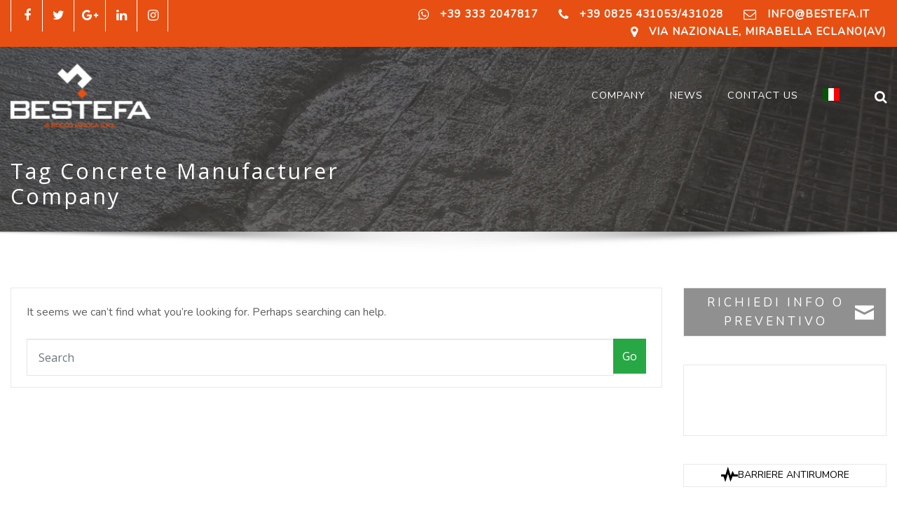

--- FILE ---
content_type: text/html; charset=UTF-8
request_url: https://www.bestefa.it/en/tag/concrete-manufacturer-company/
body_size: 33441
content:
<!DOCTYPE html>
<html lang="en-GB">
<head>	
	<meta charset="UTF-8">
    <meta name="viewport" content="width=device-width, initial-scale=1">
    <meta http-equiv="x-ua-compatible" content="ie=edge">
	
	
	<title>concrete manufacturer company &#8211; BESTEFA DI ROCCO IAPICCA S.R.L</title>
<style type="text/css">

/*--------------------------------------------------
=>> Common - Begining Css
--------------------------------------------------*/

blockquote {
	border-left: 3px solid #f93100;
}
td a {
	color: #f93100;
}
input[type="text"]:focus, input[type="email"]:focus, input[type="url"]:focus, input[type="password"]:focus,
input[type="search"]:focus, input[type="number"]:focus, input[type="tel"]:focus, input[type="range"]:focus,
input[type="date"]:focus, input[type="month"]:focus, input[type="week"]:focus, input[type="time"]:focus,
input[type="datetime"]:focus, input[type="datetime-local"]:focus, input[type="color"]:focus, textarea:focus,
select:focus, .form-control:focus {
	border-color: #f93100;
}
button,
input[type="button"],
input[type="submit"] {
	background-color: #f93100;
}
.btn-default, 
.btn-default-dark, 
.btn-light:hover, 
.btn-light:focus { 
	background: #f93100; 
}
.btn-light { 
	color: #f93100; 
}
.btn-border, 
.btn-border:hover, 
.btn-border:focus { 
	border: 2px solid #f93100; 
}
.btn-border:hover, 
.btn-border:focus {
    background: #f93100;
}

/*--------------------------------------------------
=>> Navbar
--------------------------------------------------*/

.navbar .nav .menu-item .nav-link:hover, 
.navbar .nav .menu-item .nav-link:focus, 
.navbar.header-fixed-top .nav .menu-item .nav-link:hover, 
.navbar.header-fixed-top .nav .menu-item .nav-link:focus, 
.navbar.navbar-header-wrap .nav .menu-item .nav-link:hover, 
.navbar.navbar-header-wrap .nav .menu-item .nav-link:focus, 
.navbar.navbar-header-wrap.header-fixed-top .nav .menu-item .nav-link:hover, 
.navbar.navbar-header-wrap.header-fixed-top .nav .menu-item .nav-link:focus {
    color: #f93100;
}
.navbar .nav .menu-item.active > .nav-link, 
.navbar.header-fixed-top .nav .menu-item.active > .nav-link,
.navbar.navbar-header-wrap .nav .menu-item.active > .nav-link, 
.navbar.navbar-header-wrap.header-fixed-top .nav .menu-item.active > .nav-link {
    color: #f93100;
}
.navbar .nav .menu-item .dropdown-item:hover, 
.navbar .nav .menu-item .dropdown-item:focus, 
.navbar.navbar-header-wrap .nav .menu-item .dropdown-item:hover, 
.navbar.navbar-header-wrap .nav .menu-item .dropdown-item:focus {
    background-color: #f93100;
}
.navbar .nav .dropdown-menu .menu-item.active .dropdown-item {
	background-color: #f93100;
}
.navbar .nav .dropdown-menu > .menu-item > ul.dropdown-menu .menu-item.active .dropdown-item {
    background-color: #f93100;
}
.navbar .nav .dropdown-menu > .menu-item > ul.dropdown-menu > .menu-item > .dropdown-item:hover, 
.navbar .nav .dropdown-menu > .menu-item > ul.dropdown-menu > .menu-item > .dropdown-item:focus {
    background-color: #f93100;
}
.navbar.navbar-header-wrap.header-fixed-top .nav .btn-border {
    border: 2px solid #f93100;
}
.navbar.navbar-header-wrap .nav .btn-border:hover, 
.navbar.navbar-header-wrap .nav .btn-border:focus, 
.navbar.navbar-header-wrap.header-fixed-top .nav .btn-border:hover, 
.navbar.navbar-header-wrap.header-fixed-top .nav .btn-border:focus {
    background: #f93100;
	color: #ffffff;
	border: 2px solid #f93100;	
}
.navbar .nav .menu-item:hover .nav-link, 
.navbar .nav .menu-item.active .nav-link {
    color: #f93100;
}
/*Add Menu*/
.navbar .nav .menu-item .nav-link.add-menu {
    border: 2px solid #f93100;
}
.navbar .nav .menu-item .nav-link.add-menu:hover, 
.navbar .nav .menu-item .nav-link.add-menu:focus {
	background-color: #f93100;
}
.navbar.navbar-header-wrap .nav .menu-item .nav-link.add-menu {
	background: transparent;
	border: 2px solid #fff;	
} 
.navbar.navbar-header-wrap.header-fixed-top .nav .menu-item .nav-link.add-menu {
	border: 2px solid #f93100;
}
.navbar.navbar-header-wrap .nav .menu-item .nav-link.add-menu:hover, 
.navbar.navbar-header-wrap .nav .menu-item .nav-link.add-menu:focus, 
.navbar.navbar-header-wrap.header-fixed-top .nav .menu-item .nav-link.add-menu:hover, 
.navbar.navbar-header-wrap.header-fixed-top .nav .menu-item .nav-link.add-menu:focus {
    background: #f93100;
	color: #ffffff;
	border: 2px solid #f93100;	
}

/*--------------------------------------------------
=>> Header Center Logo with Navbar
--------------------------------------------------*/

.navbar.navbar-header-center {
	border-bottom: 2px solid #f93100;
}

/*--------------------------------------------------
=>> Search Popup Box For Header
--------------------------------------------------*/

#search-popup .btn {
	background-color: #f93100;
	border-color: #f93100;
}

/*--------------------------------------------------
=>> Site Header Contact Info
--------------------------------------------------*/

.site-header { background: #f93100; }
.custom-social-icons li a.social-hover:hover,	
.custom-social-icons li a.social-hover:focus { 
	color: #f93100; 
}

/*--------------------------------------------------
=>> Theme Combined Classes
--------------------------------------------------*/

.theme-bg-default { background-color: #f93100 !important; }
.text-default { color: #f93100 !important; }
.entry-header .entry-title a:hover, 
.entry-header .entry-title a:focus { 
	color: #f93100 !important; 
}

/*--------------------------------------------------
=>> WooCommerce Menubar Cart Info  
--------------------------------------------------*/

.woo-cart-block > a .cart-total {
	background: #f93100;
}

/*--------------------------------------------------
=>> Theme Main Slider
--------------------------------------------------*/

.theme-slider-content .sub-title { 
	color: #f93100; 
}
.theme-slider-content .theme-caption-bg2 .sub-title { 
    background-color: #f93100;
}

/*--------------------------------------------------
=>> Slider Next/Prev Button Styles
--------------------------------------------------*/

.owl-carousel .owl-prev, 
.owl-carousel .owl-next, 
.owl-carousel .owl-prev:hover, 
.owl-carousel .owl-prev:focus, 
.owl-carousel .owl-next:hover, 
.owl-carousel .owl-next:focus, 
.theme-sponsors .owl-carousel .owl-prev:hover, 
.theme-sponsors .owl-carousel .owl-next:hover { 
	background-color: #f93100;
}
.owl-theme .owl-dots .owl-dot.active span {
	background-color: #f93100;
}

/*--------------------------------------------------
=>> Theme Page Header Area
--------------------------------------------------*/

.page-breadcrumb > li a { color: #f93100; }

/*--------------------------------------------------
=>> Theme Section Title & Subtitle
--------------------------------------------------*/

.theme-separator-line-horrizontal-full::before {
    color: #f93100;
}
.theme-section-module .theme-section-subtitle {
	color: #f93100;
}

/*--------------------------------------------------
=>> Theme Info Area
--------------------------------------------------*/	

.theme-info-area i.icon,
.theme-info-area .media:hover .info-details, 
.theme-info-area .media:focus .info-details {
	color: #f93100;
}

/*--------------------------------------------------
=>> Theme Service Area
--------------------------------------------------*/

.theme-services .service-content-thumbnail a { color: #f93100; }
.theme-services .service-content-thumbnail i.fa { 
	color: #f93100;
}
.theme-services .service-title a:hover, 
.theme-services .service-title a:focus { 
	color: #f93100;
}
.service-links a { 
    border: 1px solid #f93100;
}
.theme-services .service-content:hover .service-links a, 
.theme-services .service-content:focus .service-links a, 
.theme-services .service-content-two:hover .service-links a, 
.theme-services .service-content-two:focus .service-links a { 
	background: #f93100;
    border: 1px solid #f93100;
}

/*--------------------------------------------------
=>> Theme Service Area Two
--------------------------------------------------*/

.theme-services .service-content-thumbnail-two, 
.theme-services .service-content-thumbnail-two a{  
	color: #f93100; 
}

/*--------------------------------------------------
=>> Theme Project Filter
--------------------------------------------------*/

.filter-tabs .nav-item.show .nav-link, 
.filter-tabs .nav-link.active, 
.filter-tabs .nav-link.active:hover, 
.filter-tabs .nav-link.active:focus {
    background-color: #f93100;
}

/*--------------------------------------------------
=>> Theme Project Area
--------------------------------------------------*/

.theme-project .theme-project-content:hover { 
	background-color: #f93100; 
}
.theme-project .theme-project-content:hover .content-area:before {
    border-color: transparent transparent #f93100 transparent;
}
.theme-project .theme-project-content .click-view .view-popup:hover, 
.theme-project .theme-project-content .click-view .view-popup:focus {
	background-color: #f93100;
}
.theme-project .theme-project-content .theme-project-title, 
.theme-project .theme-project-content .theme-project-title a, 
.theme-project .theme-project-content .theme-project-title a:hover, 
.theme-project .theme-project-content .theme-project-title a:focus { 
	color: #f93100; 
}
.theme-project .theme-project-content a.view-popup {
	background-color: #f93100;
}

/*--------------------------------------------------
=>> Theme Funfact Area
--------------------------------------------------*/

.theme-funfact-overlay { 
    background-color: rgba(0, 0, 0, .85);
}
.theme-funfact-icon, 
.theme-funfact-inner p {
    color: #f93100;
}

/*--------------------------------------------------
=>> Theme Testimonial Area
--------------------------------------------------*/

.theme-testimonial-block, 
.theme-testimonial-block:hover { 
	border-top: 3px solid #f93100 !important;
}
.theme-testimonial-block::after {
    color: #f93100;
}
.testimonial-content.vrsn-two::before {
    background: #f93100;
}
.theme-testimonial-block .name, 
.theme-testimonial-block .name a, 
.theme-testimonial-block .name a:hover, 
.theme-testimonial-block .name a:focus {
	color: #f93100;
}

/*--------------------------------------------------
=>> Theme Team Area
--------------------------------------------------*/

.team-block:hover .team-name { 
	color: #f93100;
}
.team-social li a:hover, 
.team-social li a:focus { 
	color: #f93100; 
}
.team-mambers.vrsn-two .teammember-item .teammember-content .teammember-meta .team-social li > a, 
.team-mambers.vrsn-two .teammember-item .teammember-content .teammember-meta .team-social li > a:hover, 
.team-mambers.vrsn-two .teammember-item .teammember-content .teammember-meta .team-social li > a:focus {
    color: #f93100;
}

/*--------------------------------------------------
=>> Contact Page Area
--------------------------------------------------*/

.theme-contact-widget i.fa { 
	color: #f93100;	
}

/*--------------------------------------------------
=>> 404 Error Page Area
--------------------------------------------------*/

.theme-error-page .error-title b, 
.theme-error-page .error-title i { 
	color: #f93100;
}

/*--------------------------------------------------
=>> Theme Blog Sidebar 
--------------------------------------------------*/

.theme-blog .post-thumbnail img { border-bottom: 4px solid #f93100; }
.entry-content a { color: #f93100; }

/*--------------------------------------------------
=>> Theme Blog Meta Info
--------------------------------------------------*/

.media .posted-on time.days {
    background-color: #f93100;
}
.entry-meta span:after { 	
	color: #f93100;
}
.entry-meta .cat-links a { 
	color: #f93100; 
}
.more-link {
	background: #f93100;
}
.entry-meta .tag-links a {
    background-color: #f93100;
}
.more-link {
	background: #f93100;
}
.pagination a:hover, 
.pagination a.active, 
.page-links a:hover, 
.post-nav-links a:hover, 
.post-nav-links .post-page-numbers.current { 
	background-color: #f93100; 
	border: 1px solid #f93100; 
}
.navigation.pagination .nav-links .page-numbers.current, 
.navigation.pagination .nav-links .page-numbers:hover, 
.navigation.pagination .nav-links .page-numbers:focus {
	background-color: #f93100; 
	border: 1px solid #f93100; 
}
.comment-detail-title a:hover, 
.comment-detail-title a:focus { 
	color: #f93100; 
}
.comment-detail-title .comment-date a {
    color: #f93100;
}
.comment-detail-title .comment-date a:hover { color: #f93100; }
.pull-left-comment img { 
	border: 3px solid #f93100; 
}
.reply a {
    border: 2px solid #f93100;
}
.reply a:hover, .reply a:focus { 
	border: 2px solid #f93100;
	background-color: #f93100;
}
.logged-in-as a {		
	color: #f93100;		
}
.theme-comment-title h4:after {
    background: #f93100;
}

/*--------------------------------------------------
=>> Theme Widgets Area
--------------------------------------------------*/

.widget a:hover, 
.widget a:focus, 
.footer-sidebar .widget_rss ul li .rsswidget:hover, 
.footer-sidebar .widget_rss ul li .rsswidget:focus { 
	color: #f93100; 
}
.widget .widget-title:after {
    background: #f93100;
}
.sidebar .widget .widget-title {
    border-left: 5px solid #f93100;
}
.widget_archive li, .widget_categories li, .widget_links li, 
.widget_meta li, .widget_nav_menu li, .widget_pages li, 
.widget_recent_comments li, .widget_recent_entries li {
    color: #f93100;
}
.widget button[type="submit"], 
.btn-success {
    background-color: #f93100;
	border-color: #f93100;
}
.widget .tagcloud a:hover, 
.widget .tagcloud a:focus, 
.site-footer.light .footer-sidebar .widget .tagcloud a:hover, 
.site-footer.light .footer-sidebar .widget .tagcloud a:focus {
    background-color: #f93100;
    border: 1px solid #f93100;
}
address i { 
	color: #f93100;
}
	
/*--------------------------------------------------------------		
## Captions		
--------------------------------------------------------------*/		

.wp-caption-text a { color: #f93100; }		

/*--------------------------------------------------
=>> Theme Sponsors Area
--------------------------------------------------*/

.clients-scroll:hover { 
	border: 1px solid #f93100;
}

/*--------------------------------------------------
=>> Site Footer Area
--------------------------------------------------*/

.site-footer {
	border-top: 3px solid #f93100;
	border-bottom: 3px solid #f93100;
}
.footer-sidebar .widget a:hover, 
.footer-sidebar .widget a:focus { 
	color: #f93100; 
}

/*--------------------------------------------------
=>> Theme Site Info Area
--------------------------------------------------*/

.site-info p a { color: #f93100; }

/*--------------------------------------------------
=>> Page Scroll Up/Down Area
--------------------------------------------------*/

.page-scroll-up a, 
.page-scroll-up a:hover,
.page-scroll-up a:active {
	background: #f93100;
}

/*--------------------------------------------------
=>> Shop Products 
--------------------------------------------------*/

/*Homepage Product Buttons*/	
.theme-block.shop.theme-bg-default .product .button.add_to_cart_button:hover, 
.theme-block.shop.theme-bg-default .product .button.product_type_grouped:hover,                     
.theme-block.shop.theme-bg-default .product .button.product_type_simple:hover, 
.theme-block.shop.theme-bg-default .product .button.product_type_external:hover, 
.theme-block.shop.theme-bg-default .product .button.product_type_variable:hover, 
.theme-block.shop.theme-bg-default .product a.added_to_cart, 
.theme-block.shop.theme-bg-default .product a.added_to_cart:hover {
	color: #333;
	border-bottom: 2px solid #333;
}
/*Product Buttons*/
.woocommerce ul.products li.product .button.add_to_cart_button:hover, 
.woocommerce ul.products li.product .button.product_type_grouped:hover, 
.woocommerce ul.products li.product .button.product_type_simple:hover, 
.woocommerce ul.products li.product .button.product_type_external:hover, 
.woocommerce ul.products li.product .button.product_type_variable:hover {
	color: #f93100;
	border-bottom: 2px solid #f93100;
}
.woocommerce ul.products li.product a.added_to_cart {
	color: #f93100;
	border-bottom: 2px solid #f93100;
}
.woocommerce ul.products li.product a.added_to_cart:hover {
	color: #f93100;
	border-bottom: 2px solid #f93100;
}

/*Product Single View*/

.woocommerce div.product form.cart .button:hover, 
.woocommerce div.product form.cart .button:hover {
	background: #f93100;
}
.woocommerce table.shop_table td.product-name, 
.woocommerce table.shop_table td.product-name a {
	color: #f93100;	
}
.product_meta .posted_in a:hover, 
.product_meta .tagged_as a:hover {
	color: #f93100;
}
.woocommerce #review_form #respond .form-submit input:hover {
    background: #f93100;
}

/*Product Cart View*/
.woocommerce .woocommerce-error .button, 
.woocommerce .woocommerce-info .button, 
.woocommerce .woocommerce-message .button, 
.woocommerce-page .woocommerce-error .button, 
.woocommerce-page .woocommerce-info .button, 
.woocommerce-page .woocommerce-message .button {
    background-color: #f93100;
}
/*Product Cart Table*/
.woocommerce table.shop_table td.product-name a:hover, 
.woocommerce table.shop_table td.product-subtotal .woocommerce-Price-amount {
	color: #f93100;	
}
.woocommerce-cart table.cart td.actions .coupon button.button:hover {
	background: #f93100;
    color: #fff;	
}
.woocommerce-cart table.cart td.actions button.button {
	background: #f93100;
    color: #fff;
}
#add_payment_method .wc-proceed-to-checkout a.checkout-button, 
.woocommerce-cart .wc-proceed-to-checkout a.checkout-button, 
.woocommerce-checkout .wc-proceed-to-checkout a.checkout-button, 
.woocommerce .woocommerce-form-login .woocommerce-form-login__submit, 
.woocommerce button.button.woocommerce-Button {
	background-color: #f93100;
}
.checkout_coupon.woocommerce-form-coupon .form-row button.button:hover {
	background-color: #f93100;
}
.woocommerce #payment #place_order, 
.woocommerce-page #payment #place_order {
    background-color: #f93100;
}
/*WooCommerce Widgets*/
.woocommerce .widget_price_filter .ui-slider .ui-slider-handle {
    background-color: #f93100;
}
.woocommerce .widget_price_filter .price_slider_amount .button {
    background-color: #f93100;
}
.woocommerce-mini-cart__buttons.buttons a.button, 
.widget .woocommerce-mini-cart__buttons.buttons a.button:hover, 
.widget .woocommerce-mini-cart__buttons.buttons a.button:focus {
	background-color: #f93100;
	color: #fff;
}
/*WooCommerce Pagination*/
.woocommerce nav.woocommerce-pagination ul li a:focus, 
.woocommerce nav.woocommerce-pagination ul li a:hover, 
.woocommerce nav.woocommerce-pagination ul li span.current {
	background-color: #f93100 !important;
    border: 1px solid #f93100 !important;
    color: #fff !important;
}

</style>
<meta name='robots' content='max-image-preview:large' />
	<style>img:is([sizes="auto" i], [sizes^="auto," i]) { contain-intrinsic-size: 3000px 1500px }</style>
	<link rel='dns-prefetch' href='//maps.googleapis.com' />
<link rel='dns-prefetch' href='//fonts.googleapis.com' />
<style>[consent-id]:not(.rcb-content-blocker):not([consent-transaction-complete]):not([consent-visual-use-parent^="children:"]):not([consent-confirm]){opacity:0!important;}
.rcb-content-blocker+.rcb-content-blocker-children-fallback~*{display:none!important;}</style><link rel="preload" href="https://www.bestefa.it/wp-content/59492acb9f642d81c3e1042fc9b42305/dist/1745372029.js?ver=975c5defe73b4b2fde03afbaa384a541" as="script" />
<link rel="preload" href="https://www.bestefa.it/wp-content/59492acb9f642d81c3e1042fc9b42305/dist/1936582742.js?ver=64a64f3ab0d5ab261ad8ca6eebf70126" as="script" />
<link rel="preload" href="https://www.bestefa.it/wp-content/plugins/real-cookie-banner/public/lib/animate.css/animate.min.css?ver=4.1.1" as="style" />
<script data-cfasync="false" type="text/javascript" defer src="https://www.bestefa.it/wp-content/59492acb9f642d81c3e1042fc9b42305/dist/1745372029.js?ver=975c5defe73b4b2fde03afbaa384a541" id="real-cookie-banner-vendor-real-cookie-banner-banner-js"></script>
<script type="application/json" data-skip-lazy-load="js-extra" data-skip-moving="true" data-no-defer nitro-exclude data-alt-type="application/ld+json" data-dont-merge data-wpmeteor-nooptimize="true" data-cfasync="false" id="af746fe756c9ab21291f3bc23d0f008f01-js-extra">{"slug":"real-cookie-banner","textDomain":"real-cookie-banner","version":"5.2.10","restUrl":"https:\/\/www.bestefa.it\/wp-json\/real-cookie-banner\/v1\/","restNamespace":"real-cookie-banner\/v1","restPathObfuscateOffset":"92cca21b139c6bb5","restRoot":"https:\/\/www.bestefa.it\/wp-json\/","restQuery":{"_v":"5.2.10","_locale":"user","_dataLocale":"en","lang":"en"},"restNonce":"91cfd99ccf","restRecreateNonceEndpoint":"https:\/\/www.bestefa.it\/wp-admin\/admin-ajax.php?action=rest-nonce","publicUrl":"https:\/\/www.bestefa.it\/wp-content\/plugins\/real-cookie-banner\/public\/","chunkFolder":"dist","chunksLanguageFolder":"https:\/\/www.bestefa.it\/wp-content\/languages\/mo-cache\/real-cookie-banner\/","chunks":{},"others":{"customizeValuesBanner":"{\"layout\":{\"type\":\"banner\",\"maxHeightEnabled\":false,\"maxHeight\":740,\"dialogMaxWidth\":510,\"dialogPosition\":\"middleCenter\",\"dialogMargin\":[0,0,0,0],\"bannerPosition\":\"bottom\",\"bannerMaxWidth\":1024,\"dialogBorderRadius\":3,\"borderRadius\":8,\"animationIn\":\"fadeIn\",\"animationInDuration\":1000,\"animationInOnlyMobile\":false,\"animationOut\":\"none\",\"animationOutDuration\":500,\"animationOutOnlyMobile\":false,\"overlay\":false,\"overlayBg\":\"#000000\",\"overlayBgAlpha\":0,\"overlayBlur\":2},\"decision\":{\"acceptAll\":\"button\",\"acceptEssentials\":\"button\",\"showCloseIcon\":true,\"acceptIndividual\":\"link\",\"buttonOrder\":\"all,essential,save,individual\",\"showGroups\":true,\"groupsFirstView\":false,\"saveButton\":\"always\"},\"design\":{\"bg\":\"#353535\",\"textAlign\":\"center\",\"linkTextDecoration\":\"underline\",\"borderWidth\":0,\"borderColor\":\"#ffffff\",\"fontSize\":12,\"fontColor\":\"#ffffff\",\"fontInheritFamily\":true,\"fontFamily\":\"Arial, Helvetica, sans-serif\",\"fontWeight\":\"normal\",\"boxShadowEnabled\":true,\"boxShadowOffsetX\":0,\"boxShadowOffsetY\":5,\"boxShadowBlurRadius\":13,\"boxShadowSpreadRadius\":0,\"boxShadowColor\":\"#ffffff\",\"boxShadowColorAlpha\":0},\"headerDesign\":{\"inheritBg\":true,\"bg\":\"#f4f4f4\",\"inheritTextAlign\":true,\"textAlign\":\"center\",\"padding\":[17,20,15,20],\"logo\":\"https:\\\/\\\/www.bestefa.it\\\/wp-content\\\/uploads\\\/cropped-cropped-cropped-logo-footer-2.png\",\"logoRetina\":\"https:\\\/\\\/www.bestefa.it\\\/wp-content\\\/uploads\\\/cropped-cropped-cropped-logo-footer-2.png\",\"logoMaxHeight\":85,\"logoPosition\":\"left\",\"logoMargin\":[5,15,5,15],\"fontSize\":20,\"fontColor\":\"#ffffff\",\"fontInheritFamily\":true,\"fontFamily\":\"Arial, Helvetica, sans-serif\",\"fontWeight\":\"normal\",\"borderWidth\":1,\"borderColor\":\"#efefef\",\"logoFitDim\":[186.7213114754098342018551193177700042724609375,85],\"logoRetinaFitDim\":[186.7213114754098342018551193177700042724609375,85]},\"bodyDesign\":{\"padding\":[15,20,10,20],\"descriptionInheritFontSize\":true,\"descriptionFontSize\":13,\"dottedGroupsInheritFontSize\":true,\"dottedGroupsFontSize\":13,\"dottedGroupsBulletColor\":\"#e03b00\",\"teachingsInheritTextAlign\":true,\"teachingsTextAlign\":\"center\",\"teachingsSeparatorActive\":true,\"teachingsSeparatorWidth\":50,\"teachingsSeparatorHeight\":1,\"teachingsSeparatorColor\":\"#f44100\",\"teachingsInheritFontSize\":false,\"teachingsFontSize\":12,\"teachingsInheritFontColor\":false,\"teachingsFontColor\":\"#7c7c7c\",\"accordionMargin\":[10,0,5,0],\"accordionPadding\":[5,10,5,10],\"accordionArrowType\":\"outlined\",\"accordionArrowColor\":\"#15779b\",\"accordionBg\":\"#ffffff\",\"accordionActiveBg\":\"#f9f9f9\",\"accordionHoverBg\":\"#efefef\",\"accordionBorderWidth\":1,\"accordionBorderColor\":\"#efefef\",\"accordionTitleFontSize\":12,\"accordionTitleFontColor\":\"#2b2b2b\",\"accordionTitleFontWeight\":\"normal\",\"accordionDescriptionMargin\":[5,0,0,0],\"accordionDescriptionFontSize\":12,\"accordionDescriptionFontColor\":\"#757575\",\"accordionDescriptionFontWeight\":\"normal\",\"acceptAllOneRowLayout\":false,\"acceptAllPadding\":[10,10,10,10],\"acceptAllBg\":\"#e84820\",\"acceptAllTextAlign\":\"center\",\"acceptAllFontSize\":18,\"acceptAllFontColor\":\"#ffffff\",\"acceptAllFontWeight\":\"normal\",\"acceptAllBorderWidth\":0,\"acceptAllBorderColor\":\"#000000\",\"acceptAllHoverBg\":\"#11607d\",\"acceptAllHoverFontColor\":\"#ffffff\",\"acceptAllHoverBorderColor\":\"#000000\",\"acceptEssentialsUseAcceptAll\":false,\"acceptEssentialsButtonType\":\"\",\"acceptEssentialsPadding\":[10,10,10,10],\"acceptEssentialsBg\":\"#efefef\",\"acceptEssentialsTextAlign\":\"center\",\"acceptEssentialsFontSize\":16,\"acceptEssentialsFontColor\":\"#0a0a0a\",\"acceptEssentialsFontWeight\":\"normal\",\"acceptEssentialsBorderWidth\":0,\"acceptEssentialsBorderColor\":\"#000000\",\"acceptEssentialsHoverBg\":\"#e8e8e8\",\"acceptEssentialsHoverFontColor\":\"#000000\",\"acceptEssentialsHoverBorderColor\":\"#000000\",\"acceptIndividualPadding\":[0,5,0,5],\"acceptIndividualBg\":\"#ffffff\",\"acceptIndividualTextAlign\":\"center\",\"acceptIndividualFontSize\":14,\"acceptIndividualFontColor\":\"#7c7c7c\",\"acceptIndividualFontWeight\":\"normal\",\"acceptIndividualBorderWidth\":0,\"acceptIndividualBorderColor\":\"#000000\",\"acceptIndividualHoverBg\":\"#ffffff\",\"acceptIndividualHoverFontColor\":\"#2b2b2b\",\"acceptIndividualHoverBorderColor\":\"#000000\"},\"footerDesign\":{\"poweredByLink\":true,\"inheritBg\":false,\"bg\":\"#fcfcfc\",\"inheritTextAlign\":true,\"textAlign\":\"center\",\"padding\":[10,20,15,20],\"fontSize\":14,\"fontColor\":\"#7c7c7c\",\"fontInheritFamily\":true,\"fontFamily\":\"Arial, Helvetica, sans-serif\",\"fontWeight\":\"normal\",\"hoverFontColor\":\"#2b2b2b\",\"borderWidth\":1,\"borderColor\":\"#efefef\",\"languageSwitcher\":\"flags\"},\"texts\":{\"headline\":\"Privacy preferences\",\"description\":\"We use cookies and similar technologies on our website and process personal data about you, such as your IP address. We also share this data with third parties. Data processing may be done with your consent or on the basis of a legitimate interest, which you can object to in the individual privacy settings. You have the right to consent to essential services only and to modify or revoke your consent at a later time in the privacy policy.\",\"acceptAll\":\"Accept all\",\"acceptEssentials\":\"Continue without consent\",\"acceptIndividual\":\"Individual privacy preferences\",\"poweredBy\":\"1\",\"dataProcessingInUnsafeCountries\":\"Some services process personal data in unsecure third countries. By consenting to the use of these services, you also consent to the processing of your data in these unsecure third countries in accordance with {{legalBasis}}. This involves risks that your data will be processed by authorities for control and monitoring purposes, perhaps without the possibility of a legal recourse.\",\"ageNoticeBanner\":\"You are under {{minAge}} years old? Then you cannot consent to optional services. Ask your parents or legal guardians to agree to these services with you.\",\"ageNoticeBlocker\":\"You are under {{minAge}} years old? Unfortunately, you are not permitted to consent to this service to view this content. Please ask your parents or guardians to agree to the service with you!\",\"listServicesNotice\":\"By accepting all services, you allow {{services}} to be loaded. These services are divided into groups {{serviceGroups}} according to their purpose (belonging marked with superscript numbers).\",\"listServicesLegitimateInterestNotice\":\"In addition, {{services}} are loaded based on a legitimate interest.\",\"consentForwardingExternalHosts\":\"Your consent is also applicable on {{websites}}.\",\"blockerHeadline\":\"{{name}} blocked due to privacy settings\",\"blockerLinkShowMissing\":\"Show all services you still need to agree to\",\"blockerLoadButton\":\"Accept required services and load content\",\"blockerAcceptInfo\":\"Loading the blocked content will adjust your privacy settings. Content from this service will not be blocked in the future. You have the right to revoke or change your decision at any time.\",\"stickyHistory\":\"Privacy settings history\",\"stickyRevoke\":\"Revoke consents\",\"stickyRevokeSuccessMessage\":\"You have successfully revoked consent for services with its cookies and personal data processing. The page will be reloaded now!\",\"stickyChange\":\"Change privacy settings\"},\"individualLayout\":{\"inheritDialogMaxWidth\":false,\"dialogMaxWidth\":970,\"inheritBannerMaxWidth\":true,\"bannerMaxWidth\":1980,\"descriptionTextAlign\":\"left\"},\"group\":{\"checkboxBg\":\"#f0f0f0\",\"checkboxBorderWidth\":1,\"checkboxBorderColor\":\"#d2d2d2\",\"checkboxActiveColor\":\"#ffffff\",\"checkboxActiveBg\":\"#15779b\",\"checkboxActiveBorderColor\":\"#11607d\",\"groupInheritBg\":true,\"groupBg\":\"#f4f4f4\",\"groupPadding\":[15,15,15,15],\"groupSpacing\":10,\"groupBorderRadius\":5,\"groupBorderWidth\":1,\"groupBorderColor\":\"#f4f4f4\",\"headlineFontSize\":16,\"headlineFontWeight\":\"normal\",\"headlineFontColor\":\"#2b2b2b\",\"descriptionFontSize\":14,\"descriptionFontColor\":\"#7c7c7c\",\"linkColor\":\"#7c7c7c\",\"linkHoverColor\":\"#2b2b2b\",\"detailsHideLessRelevant\":true},\"saveButton\":{\"useAcceptAll\":false,\"type\":\"button\",\"padding\":[10,10,10,10],\"bg\":\"#efefef\",\"textAlign\":\"center\",\"fontSize\":16,\"fontColor\":\"#0a0a0a\",\"fontWeight\":\"normal\",\"borderWidth\":0,\"borderColor\":\"#000000\",\"hoverBg\":\"#e8e8e8\",\"hoverFontColor\":\"#e8e8e8\",\"hoverBorderColor\":\"#000000\"},\"individualTexts\":{\"headline\":\"Individual privacy preferences\",\"description\":\"We use cookies and similar technologies on our website and process personal data about you, such as your IP address. We also share this data with third parties. Data processing may be done with your consent or on the basis of a legitimate interest, which you can object to. You have the right to consent to essential services only and to modify or revoke your consent at a later time in the privacy policy. Below you will find an overview of all services used by this website. You can view detailed information about each service and agree to them individually or exercise your right to object.\",\"save\":\"Save custom choices\",\"showMore\":\"Show service information\",\"hideMore\":\"Hide service information\",\"postamble\":\"\"},\"mobile\":{\"enabled\":true,\"maxHeight\":400,\"hideHeader\":false,\"alignment\":\"bottom\",\"scalePercent\":90,\"scalePercentVertical\":-50},\"sticky\":{\"enabled\":false,\"animationsEnabled\":true,\"alignment\":\"left\",\"bubbleBorderRadius\":50,\"icon\":\"fingerprint\",\"iconCustom\":\"\",\"iconCustomRetina\":\"\",\"iconSize\":30,\"iconColor\":\"#ffffff\",\"bubbleMargin\":[10,20,20,20],\"bubblePadding\":15,\"bubbleBg\":\"#15779b\",\"bubbleBorderWidth\":0,\"bubbleBorderColor\":\"#10556f\",\"boxShadowEnabled\":true,\"boxShadowOffsetX\":0,\"boxShadowOffsetY\":2,\"boxShadowBlurRadius\":5,\"boxShadowSpreadRadius\":1,\"boxShadowColor\":\"#105b77\",\"boxShadowColorAlpha\":40,\"bubbleHoverBg\":\"#ffffff\",\"bubbleHoverBorderColor\":\"#000000\",\"hoverIconColor\":\"#000000\",\"hoverIconCustom\":\"\",\"hoverIconCustomRetina\":\"\",\"menuFontSize\":16,\"menuBorderRadius\":5,\"menuItemSpacing\":10,\"menuItemPadding\":[5,10,5,10]},\"customCss\":{\"css\":\"\",\"antiAdBlocker\":\"y\"}}","isPro":false,"showProHints":false,"proUrl":"https:\/\/devowl.io\/go\/real-cookie-banner?source=rcb-lite","showLiteNotice":true,"frontend":{"groups":"[{\"id\":475,\"name\":\"Essential\",\"slug\":\"essential-en\",\"description\":\"Essential services are required for the basic functionality of the website. They only contain technically necessary services. These services cannot be objected to.\",\"isEssential\":true,\"isDefault\":true,\"items\":[{\"id\":9970,\"name\":\"Real Cookie Banner\",\"purpose\":\"Real Cookie Banner asks website visitors for consent to set cookies and process personal data. For this purpose, a UUID (pseudonymous identification of the user) is assigned to each website visitor, which is valid until the cookie expires to store the consent. Cookies are used to test whether cookies can be set, to store reference to documented consent, to store which services from which service groups the visitor has consented to, and, if consent is obtained under the Transparency & Consent Framework (TCF), to store consent in TCF partners, purposes, special purposes, features and special features. As part of the obligation to disclose according to GDPR, the collected consent is fully documented. This includes, in addition to the services and service groups to which the visitor has consented, and if consent is obtained according to the TCF standard, to which TCF partners, purposes and features the visitor has consented, all cookie banner settings at the time of consent as well as the technical circumstances (e.g. size of the displayed area at the time of consent) and the user interactions (e.g. clicking on buttons) that led to consent. Consent is collected once per language.\",\"providerContact\":{\"phone\":\"\",\"email\":\"\",\"link\":\"\"},\"isProviderCurrentWebsite\":true,\"provider\":\"BESTEFA DI ROCCO IAPICCA SRL\",\"uniqueName\":\"real-cookie-banner\",\"isEmbeddingOnlyExternalResources\":false,\"legalBasis\":\"legal-requirement\",\"dataProcessingInCountries\":[],\"dataProcessingInCountriesSpecialTreatments\":[],\"technicalDefinitions\":[{\"type\":\"http\",\"name\":\"real_cookie_banner*\",\"host\":\".bestefa.it\",\"duration\":365,\"durationUnit\":\"d\",\"isSessionDuration\":false,\"purpose\":\"Identificatore unico per il consenso, ma non per il visitatore del sito web. Hash di revisione per le impostazioni del banner dei cookie (testi, colori, caratteristiche, gruppi di servizi, servizi, blocco dei contenuti, ecc.) ID per i servizi e i gruppi di servizi acconsentiti.\"},{\"type\":\"http\",\"name\":\"real_cookie_banner*-tcf\",\"host\":\".bestefa.it\",\"duration\":365,\"durationUnit\":\"d\",\"isSessionDuration\":false,\"purpose\":\"Consensi raccolti nell'ambito del TCF memorizzati nel formato TC String, compresi i fornitori del TCF, gli scopi, gli scopi speciali, le caratteristiche e le caratteristiche speciali.\"},{\"type\":\"http\",\"name\":\"real_cookie_banner*-gcm\",\"host\":\".bestefa.it\",\"duration\":365,\"durationUnit\":\"d\",\"isSessionDuration\":false,\"purpose\":\"Consensi in tipi di consenso (finalit\\u00e0) raccolti nell'ambito della Modalit\\u00e0 di consenso di Google memorizzati per tutti i servizi compatibili con la Modalit\\u00e0 di consenso di Google.\"},{\"type\":\"http\",\"name\":\"real_cookie_banner-test\",\"host\":\".bestefa.it\",\"duration\":365,\"durationUnit\":\"d\",\"isSessionDuration\":false,\"purpose\":\"Cookie impostato per testare la funzionalit\\u00e0 dei cookie HTTP. Cancellato immediatamente dopo il test.\"},{\"type\":\"local\",\"name\":\"real_cookie_banner*\",\"host\":\"https:\\\/\\\/www.bestefa.it\",\"duration\":1,\"durationUnit\":\"d\",\"isSessionDuration\":false,\"purpose\":\"Identificatore unico per il consenso, ma non per il visitatore del sito web. Hash di revisione per le impostazioni del banner dei cookie (testi, colori, caratteristiche, gruppi di servizi, servizi, blocco dei contenuti, ecc.) ID per i servizi e i gruppi di servizi acconsentiti. Viene memorizzato solo fino a quando il consenso non viene documentato sul server del sito web.\"},{\"type\":\"local\",\"name\":\"real_cookie_banner*-tcf\",\"host\":\"https:\\\/\\\/www.bestefa.it\",\"duration\":1,\"durationUnit\":\"d\",\"isSessionDuration\":false,\"purpose\":\"I consensi raccolti nell'ambito del TCF vengono memorizzati nel formato TC String, compresi i fornitori del TCF, gli scopi, gli scopi speciali, le caratteristiche e le caratteristiche speciali. Viene memorizzato solo finch\\u00e9 il consenso non viene documentato sul server del sito web.\"},{\"type\":\"local\",\"name\":\"real_cookie_banner*-gcm\",\"host\":\"https:\\\/\\\/www.bestefa.it\",\"duration\":1,\"durationUnit\":\"d\",\"isSessionDuration\":false,\"purpose\":\"I consensi raccolti in base alla Modalit\\u00e0 di consenso di Google vengono memorizzati nei tipi di consenso (finalit\\u00e0) per tutti i servizi compatibili con la Modalit\\u00e0 di consenso di Google. Viene memorizzato solo finch\\u00e9 il consenso non viene documentato sul server del sito web.\"},{\"type\":\"local\",\"name\":\"real_cookie_banner-consent-queue*\",\"host\":\"https:\\\/\\\/www.bestefa.it\",\"duration\":1,\"durationUnit\":\"d\",\"isSessionDuration\":false,\"purpose\":\"La cache locale della selezione nel banner dei cookie fino a quando il server documenta il consenso; la documentazione periodica o al cambio di pagina viene tentata se il server non \\u00e8 disponibile o \\u00e8 sovraccarico.\"}],\"codeDynamics\":[],\"providerPrivacyPolicyUrl\":\"https:\\\/\\\/www.bestefa.it\\\/en\\\/privacy-policy-en\\\/\",\"providerLegalNoticeUrl\":\"\",\"tagManagerOptInEventName\":\"\",\"tagManagerOptOutEventName\":\"\",\"googleConsentModeConsentTypes\":[],\"executePriority\":10,\"codeOptIn\":\"\",\"executeCodeOptInWhenNoTagManagerConsentIsGiven\":false,\"codeOptOut\":\"\",\"executeCodeOptOutWhenNoTagManagerConsentIsGiven\":false,\"deleteTechnicalDefinitionsAfterOptOut\":false,\"codeOnPageLoad\":\"\",\"presetId\":\"real-cookie-banner\"}]}]","links":[],"websiteOperator":{"address":"","country":"IT","contactEmail":"base64-encoded:aW5mb0BiZXN0ZWZhLml0","contactPhone":"","contactFormUrl":false},"blocker":[],"languageSwitcher":[{"name":"It","current":false,"flag":"https:\/\/www.bestefa.it\/wp-content\/plugins\/polylang\/flags\/it.png","url":"https:\/\/www.bestefa.it\/it\/","locale":"it"},{"name":"En","current":true,"flag":"https:\/\/www.bestefa.it\/wp-content\/plugins\/polylang\/flags\/gb.png","url":"https:\/\/www.bestefa.it\/en\/tag\/concrete-manufacturer-company\/","locale":"en"}],"predefinedDataProcessingInSafeCountriesLists":{"GDPR":["AT","BE","BG","HR","CY","CZ","DK","EE","FI","FR","DE","GR","HU","IE","IS","IT","LI","LV","LT","LU","MT","NL","NO","PL","PT","RO","SK","SI","ES","SE"],"DSG":["CH"],"GDPR+DSG":[],"ADEQUACY_EU":["AD","AR","CA","FO","GG","IL","IM","JP","JE","NZ","KR","CH","GB","UY","US"],"ADEQUACY_CH":["DE","AD","AR","AT","BE","BG","CA","CY","HR","DK","ES","EE","FI","FR","GI","GR","GG","HU","IM","FO","IE","IS","IL","IT","JE","LV","LI","LT","LU","MT","MC","NO","NZ","NL","PL","PT","CZ","RO","GB","SK","SI","SE","UY","US"]},"decisionCookieName":"real_cookie_banner-blog:1-lang:en","revisionHash":"a5aedccc60552dc7221b47190355ec4b","territorialLegalBasis":["gdpr-eprivacy"],"setCookiesViaManager":"none","isRespectDoNotTrack":false,"failedConsentDocumentationHandling":"essentials","isAcceptAllForBots":true,"isDataProcessingInUnsafeCountries":false,"isAgeNotice":false,"ageNoticeAgeLimit":14,"isListServicesNotice":false,"isBannerLessConsent":false,"isTcf":false,"isGcm":false,"isGcmListPurposes":false,"hasLazyData":false},"anonymousContentUrl":"https:\/\/www.bestefa.it\/wp-content\/59492acb9f642d81c3e1042fc9b42305\/dist\/","anonymousHash":"59492acb9f642d81c3e1042fc9b42305","hasDynamicPreDecisions":false,"isLicensed":true,"isDevLicense":false,"multilingualSkipHTMLForTag":"","isCurrentlyInTranslationEditorPreview":false,"defaultLanguage":"it","currentLanguage":"en","activeLanguages":["it","en"],"context":"lang:en","iso3166OneAlpha2":{"AF":"Afghanistan","AX":"Aland Islands","AL":"Albania","DZ":"Algeria","AS":"American Samoa","AD":"Andorra","AO":"Angola","AI":"Anguilla","AQ":"Antarctica","AG":"Antigua And Barbuda","AR":"Argentina","AM":"Armenia","AW":"Aruba","AU":"Australia","AT":"Austria","AZ":"Azerbaijan","BS":"Bahamas","BH":"Bahrain","BD":"Bangladesh","BB":"Barbados","BY":"Belarus","BE":"Belgium","BZ":"Belize","BJ":"Benin","BM":"Bermuda","BT":"Bhutan","BO":"Bolivia","BA":"Bosnia And Herzegovina","BW":"Botswana","BV":"Bouvet Island","BR":"Brazil","IO":"British Indian Ocean Territory","BN":"Brunei Darussalam","BG":"Bulgaria","BF":"Burkina Faso","BI":"Burundi","KH":"Cambodia","CM":"Cameroon","CA":"Canada","CV":"Cape Verde","BQ":"Caribbean Netherlands","KY":"Cayman Islands","CF":"Central African Republic","TD":"Chad","CL":"Chile","CN":"China","CX":"Christmas Island","CC":"Cocos (Keeling) Islands","CO":"Colombia","KM":"Comoros","CG":"Congo","CD":"Congo, Democratic Republic","CK":"Cook Islands","CR":"Costa Rica","CI":"Cote D'Ivoire","HR":"Croatia","CU":"Cuba","CW":"Cura\u00e7ao","CY":"Cyprus","CZ":"Czech Republic","DK":"Denmark","DJ":"Djibouti","DM":"Dominica","DO":"Dominican Republic","EC":"Ecuador","EG":"Egypt","SV":"El Salvador","GQ":"Equatorial Guinea","ER":"Eritrea","EE":"Estonia","ET":"Ethiopia","FK":"Falkland Islands (Malvinas)","FO":"Faroe Islands","FM":"Federated States Of Micronesia","FJ":"Fiji","FI":"Finland","FR":"France","GF":"French Guiana","PF":"French Polynesia","TF":"French Southern and Antarctic Lands","GA":"Gabon","GM":"Gambia","GE":"Georgia","DE":"Germany","GH":"Ghana","GI":"Gibraltar","GR":"Greece","GL":"Greenland","GD":"Grenada","GP":"Guadeloupe","GU":"Guam","GT":"Guatemala","GG":"Guernsey","GN":"Guinea","GW":"Guinea-Bissau","GY":"Guyana","HT":"Haiti","HM":"Heard Island & Mcdonald Islands","VA":"Holy See (Vatican City State)","HN":"Honduras","HK":"Hong Kong","HU":"Hungary","IS":"Iceland","IN":"India","ID":"Indonesia","IR":"Iran, Islamic Republic Of","IQ":"Iraq","IE":"Ireland","IM":"Isle Of Man","IL":"Israel","IT":"Italy","JM":"Jamaica","JP":"Japan","JE":"Jersey","JO":"Jordan","KZ":"Kazakhstan","KE":"Kenya","KI":"Kiribati","KR":"Korea","XK":"Kosovo","KW":"Kuwait","KG":"Kyrgyzstan","LA":"Lao People's Democratic Republic","LV":"Latvia","LB":"Lebanon","LS":"Lesotho","LR":"Liberia","LY":"Libyan Arab Jamahiriya","LI":"Liechtenstein","LT":"Lithuania","LU":"Luxembourg","MO":"Macao","MK":"Macedonia","MG":"Madagascar","MW":"Malawi","MY":"Malaysia","MV":"Maldives","ML":"Mali","MT":"Malta","MH":"Marshall Islands","MQ":"Martinique","MR":"Mauritania","MU":"Mauritius","YT":"Mayotte","MX":"Mexico","MD":"Moldova","MC":"Monaco","MN":"Mongolia","ME":"Montenegro","MS":"Montserrat","MA":"Morocco","MZ":"Mozambique","MM":"Myanmar","NA":"Namibia","NR":"Nauru","NP":"Nepal","NL":"Netherlands","AN":"Netherlands Antilles","NC":"New Caledonia","NZ":"New Zealand","NI":"Nicaragua","NE":"Niger","NG":"Nigeria","NU":"Niue","NF":"Norfolk Island","KP":"North Korea","MP":"Northern Mariana Islands","NO":"Norway","OM":"Oman","PK":"Pakistan","PW":"Palau","PS":"Palestinian Territory, Occupied","PA":"Panama","PG":"Papua New Guinea","PY":"Paraguay","PE":"Peru","PH":"Philippines","PN":"Pitcairn","PL":"Poland","PT":"Portugal","PR":"Puerto Rico","QA":"Qatar","RE":"Reunion","RO":"Romania","RU":"Russian Federation","RW":"Rwanda","BL":"Saint Barthelemy","SH":"Saint Helena","KN":"Saint Kitts And Nevis","LC":"Saint Lucia","MF":"Saint Martin","PM":"Saint Pierre And Miquelon","VC":"Saint Vincent And Grenadines","WS":"Samoa","SM":"San Marino","ST":"Sao Tome And Principe","SA":"Saudi Arabia","SN":"Senegal","RS":"Serbia","SC":"Seychelles","SL":"Sierra Leone","SG":"Singapore","SX":"Sint Maarten","SK":"Slovakia","SI":"Slovenia","SB":"Solomon Islands","SO":"Somalia","ZA":"South Africa","GS":"South Georgia And Sandwich Isl.","SS":"South Sudan","ES":"Spain","LK":"Sri Lanka","SD":"Sudan","SR":"Suriname","SJ":"Svalbard And Jan Mayen","SZ":"Swaziland","SE":"Sweden","CH":"Switzerland","SY":"Syrian Arab Republic","TW":"Taiwan","TJ":"Tajikistan","TZ":"Tanzania","TH":"Thailand","TL":"Timor-Leste","TG":"Togo","TK":"Tokelau","TO":"Tonga","TT":"Trinidad And Tobago","TN":"Tunisia","TR":"Turkey","TM":"Turkmenistan","TC":"Turks And Caicos Islands","TV":"Tuvalu","UG":"Uganda","UA":"Ukraine","AE":"United Arab Emirates","GB":"United Kingdom","US":"United States","UM":"United States Outlying Islands","UY":"Uruguay","UZ":"Uzbekistan","VU":"Vanuatu","VE":"Venezuela","VN":"Vietnam","VG":"Virgin Islands, British","VI":"Virgin Islands, U.S.","WF":"Wallis And Futuna","EH":"Western Sahara","YE":"Yemen","ZM":"Zambia","ZW":"Zimbabwe"},"visualParentSelectors":{".et_pb_video_box":1,".et_pb_video_slider:has(>.et_pb_slider_carousel %s)":"self",".ast-oembed-container":1,".wpb_video_wrapper":1,".gdlr-core-pbf-background-wrap":1},"isPreventPreDecision":false,"isInvalidateImplicitUserConsent":false,"dependantVisibilityContainers":["[role=\"tabpanel\"]",".eael-tab-content-item",".wpcs_content_inner",".op3-contenttoggleitem-content",".op3-popoverlay-content",".pum-overlay","[data-elementor-type=\"popup\"]",".wp-block-ub-content-toggle-accordion-content-wrap",".w-popup-wrap",".oxy-lightbox_inner[data-inner-content=true]",".oxy-pro-accordion_body",".oxy-tab-content",".kt-accordion-panel",".vc_tta-panel-body",".mfp-hide","div[id^=\"tve_thrive_lightbox_\"]",".brxe-xpromodalnestable",".evcal_eventcard",".divioverlay",".et_pb_toggle_content"],"disableDeduplicateExceptions":[".et_pb_video_slider"],"bannerDesignVersion":12,"bannerI18n":{"showMore":"Show more","hideMore":"Hide","showLessRelevantDetails":"Show more details (%s)","hideLessRelevantDetails":"Hide more details (%s)","other":"Other","legalBasis":{"label":"Use on legal basis of","consentPersonalData":"Consent for processing personal data","consentStorage":"Consent for storing or accessing information on the terminal equipment of the user","legitimateInterestPersonalData":"Legitimate interest for the processing of personal data","legitimateInterestStorage":"Provision of explicitly requested digital service for storing or accessing information on the terminal equipment of the user","legalRequirementPersonalData":"Compliance with a legal obligation for processing of personal data"},"territorialLegalBasisArticles":{"gdpr-eprivacy":{"dataProcessingInUnsafeCountries":"Art. 49 (1) (a) GDPR"},"dsg-switzerland":{"dataProcessingInUnsafeCountries":"Art. 17 (1) (a) DSG (Switzerland)"}},"legitimateInterest":"Legitimate interest","consent":"Consent","crawlerLinkAlert":"We have recognized that you are a crawler\/bot. Only natural persons must consent to cookies and processing of personal data. Therefore, the link has no function for you.","technicalCookieDefinitions":"Technical cookie definitions","technicalCookieName":"Technical cookie name","usesCookies":"Uses cookies","cookieRefresh":"Cookie refresh","usesNonCookieAccess":"Uses cookie-like information (LocalStorage, SessionStorage, IndexDB, etc.)","host":"Host","duration":"Duration","noExpiration":"No expiration","type":"Type","purpose":"Purpose","purposes":"Purposes","headerTitlePrivacyPolicyHistory":"History of your privacy settings","skipToConsentChoices":"Skip to consent choices","historyLabel":"Show consent from","historyItemLoadError":"Reading the consent has failed. Please try again later!","historySelectNone":"Not yet consented to","provider":"Provider","providerContactPhone":"Phone","providerContactEmail":"Email","providerContactLink":"Contact form","providerPrivacyPolicyUrl":"Privacy Policy","providerLegalNoticeUrl":"Legal notice","nonStandard":"Non-standardized data processing","nonStandardDesc":"Some services set cookies and\/or process personal data without complying with consent communication standards. These services are divided into several groups. So-called \"essential services\" are used based on legitimate interest and cannot be opted out (an objection may have to be made by email or letter in accordance with the privacy policy), while all other services are used only after consent has been given.","dataProcessingInThirdCountries":"Data processing in third countries","safetyMechanisms":{"label":"Safety mechanisms for data transmission","standardContractualClauses":"Standard contractual clauses","adequacyDecision":"Adequacy decision","eu":"EU","switzerland":"Switzerland","bindingCorporateRules":"Binding corporate rules","contractualGuaranteeSccSubprocessors":"Contractual guarantee for standard contractual clauses with sub-processors"},"durationUnit":{"n1":{"s":"second","m":"minute","h":"hour","d":"day","mo":"month","y":"year"},"nx":{"s":"seconds","m":"minutes","h":"hours","d":"days","mo":"months","y":"years"}},"close":"Close","closeWithoutSaving":"Close without saving","yes":"Yes","no":"No","unknown":"Unknown","none":"None","noLicense":"No license activated - not for production use!","devLicense":"Product license not for production use!","devLicenseLearnMore":"Learn more","devLicenseLink":"https:\/\/devowl.io\/knowledge-base\/license-installation-type\/","andSeparator":" and ","deprecated":{"appropriateSafeguard":"Appropriate safeguard","dataProcessingInUnsafeCountries":"Data processing in unsafe third countries","legalRequirement":"Compliance with a legal obligation"}},"pageRequestUuid4":"a9f80a864-5655-4639-8208-cb876c3b5e2c","pageByIdUrl":"https:\/\/www.bestefa.it?page_id","pluginUrl":"https:\/\/devowl.io\/wordpress-real-cookie-banner\/"}}</script><script data-skip-lazy-load="js-extra" data-skip-moving="true" data-no-defer nitro-exclude data-alt-type="application/ld+json" data-dont-merge data-wpmeteor-nooptimize="true" data-cfasync="false" id="af746fe756c9ab21291f3bc23d0f008f02-js-extra">
(()=>{var x=function (a,b){return-1<["codeOptIn","codeOptOut","codeOnPageLoad","contactEmail"].indexOf(a)&&"string"==typeof b&&b.startsWith("base64-encoded:")?window.atob(b.substr(15)):b},t=(e,t)=>new Proxy(e,{get:(e,n)=>{let r=Reflect.get(e,n);return n===t&&"string"==typeof r&&(r=JSON.parse(r,x),Reflect.set(e,n,r)),r}}),n=JSON.parse(document.getElementById("af746fe756c9ab21291f3bc23d0f008f01-js-extra").innerHTML,x);window.Proxy?n.others.frontend=t(n.others.frontend,"groups"):n.others.frontend.groups=JSON.parse(n.others.frontend.groups,x);window.Proxy?n.others=t(n.others,"customizeValuesBanner"):n.others.customizeValuesBanner=JSON.parse(n.others.customizeValuesBanner,x);;window.realCookieBanner=n;window[Math.random().toString(36)]=n;
})();
</script><script data-cfasync="false" type="text/javascript" id="real-cookie-banner-banner-js-before">
/* <![CDATA[ */
((a,b)=>{a[b]||(a[b]={unblockSync:()=>undefined},["consentSync"].forEach(c=>a[b][c]=()=>({cookie:null,consentGiven:!1,cookieOptIn:!0})),["consent","consentAll","unblock"].forEach(c=>a[b][c]=(...d)=>new Promise(e=>a.addEventListener(b,()=>{a[b][c](...d).then(e)},{once:!0}))))})(window,"consentApi");
/* ]]> */
</script>
<script data-cfasync="false" type="text/javascript" defer src="https://www.bestefa.it/wp-content/59492acb9f642d81c3e1042fc9b42305/dist/1936582742.js?ver=64a64f3ab0d5ab261ad8ca6eebf70126" id="real-cookie-banner-banner-js"></script>
<link rel='stylesheet' id='animate-css-css' href='https://www.bestefa.it/wp-content/plugins/real-cookie-banner/public/lib/animate.css/animate.min.css?ver=4.1.1' type='text/css' media='all' />
<link rel='stylesheet' id='wp-block-library-css' href='https://www.bestefa.it/wp-includes/css/dist/block-library/style.min.css?ver=89b2806ade4338b820df9f2414edd665' type='text/css' media='all' />
<style id='classic-theme-styles-inline-css' type='text/css'>
/*! This file is auto-generated */
.wp-block-button__link{color:#fff;background-color:#32373c;border-radius:9999px;box-shadow:none;text-decoration:none;padding:calc(.667em + 2px) calc(1.333em + 2px);font-size:1.125em}.wp-block-file__button{background:#32373c;color:#fff;text-decoration:none}
</style>
<style id='tropicalista-pdfembed-style-inline-css' type='text/css'>
.wp-block-tropicalista-pdfembed{height:500px}

</style>
<link rel='stylesheet' id='kioken-blocks-style-css' href='https://www.bestefa.it/wp-content/plugins/kioken-blocks/dist/blocks.style.build.css?ver=1.3.9' type='text/css' media='all' />
<link rel='stylesheet' id='fontawesome-free-css' href='https://www.bestefa.it/wp-content/plugins/getwid/vendors/fontawesome-free/css/all.min.css?ver=5.5.0' type='text/css' media='all' />
<link rel='stylesheet' id='slick-css' href='https://www.bestefa.it/wp-content/plugins/getwid/vendors/slick/slick/slick.min.css?ver=1.9.0' type='text/css' media='all' />
<link rel='stylesheet' id='slick-theme-css' href='https://www.bestefa.it/wp-content/plugins/getwid/vendors/slick/slick/slick-theme.min.css?ver=1.9.0' type='text/css' media='all' />
<link rel='stylesheet' id='mp-fancybox-css' href='https://www.bestefa.it/wp-content/plugins/getwid/vendors/mp-fancybox/jquery.fancybox.min.css?ver=3.5.7-mp.1' type='text/css' media='all' />
<link rel='stylesheet' id='getwid-blocks-css' href='https://www.bestefa.it/wp-content/plugins/getwid/assets/css/blocks.style.css?ver=2.1.3' type='text/css' media='all' />
<style id='getwid-blocks-inline-css' type='text/css'>
.wp-block-getwid-section .wp-block-getwid-section__wrapper .wp-block-getwid-section__inner-wrapper{max-width: 800px;}
</style>
<style id='global-styles-inline-css' type='text/css'>
:root{--wp--preset--aspect-ratio--square: 1;--wp--preset--aspect-ratio--4-3: 4/3;--wp--preset--aspect-ratio--3-4: 3/4;--wp--preset--aspect-ratio--3-2: 3/2;--wp--preset--aspect-ratio--2-3: 2/3;--wp--preset--aspect-ratio--16-9: 16/9;--wp--preset--aspect-ratio--9-16: 9/16;--wp--preset--color--black: #000000;--wp--preset--color--cyan-bluish-gray: #abb8c3;--wp--preset--color--white: #ffffff;--wp--preset--color--pale-pink: #f78da7;--wp--preset--color--vivid-red: #cf2e2e;--wp--preset--color--luminous-vivid-orange: #ff6900;--wp--preset--color--luminous-vivid-amber: #fcb900;--wp--preset--color--light-green-cyan: #7bdcb5;--wp--preset--color--vivid-green-cyan: #00d084;--wp--preset--color--pale-cyan-blue: #8ed1fc;--wp--preset--color--vivid-cyan-blue: #0693e3;--wp--preset--color--vivid-purple: #9b51e0;--wp--preset--gradient--vivid-cyan-blue-to-vivid-purple: linear-gradient(135deg,rgba(6,147,227,1) 0%,rgb(155,81,224) 100%);--wp--preset--gradient--light-green-cyan-to-vivid-green-cyan: linear-gradient(135deg,rgb(122,220,180) 0%,rgb(0,208,130) 100%);--wp--preset--gradient--luminous-vivid-amber-to-luminous-vivid-orange: linear-gradient(135deg,rgba(252,185,0,1) 0%,rgba(255,105,0,1) 100%);--wp--preset--gradient--luminous-vivid-orange-to-vivid-red: linear-gradient(135deg,rgba(255,105,0,1) 0%,rgb(207,46,46) 100%);--wp--preset--gradient--very-light-gray-to-cyan-bluish-gray: linear-gradient(135deg,rgb(238,238,238) 0%,rgb(169,184,195) 100%);--wp--preset--gradient--cool-to-warm-spectrum: linear-gradient(135deg,rgb(74,234,220) 0%,rgb(151,120,209) 20%,rgb(207,42,186) 40%,rgb(238,44,130) 60%,rgb(251,105,98) 80%,rgb(254,248,76) 100%);--wp--preset--gradient--blush-light-purple: linear-gradient(135deg,rgb(255,206,236) 0%,rgb(152,150,240) 100%);--wp--preset--gradient--blush-bordeaux: linear-gradient(135deg,rgb(254,205,165) 0%,rgb(254,45,45) 50%,rgb(107,0,62) 100%);--wp--preset--gradient--luminous-dusk: linear-gradient(135deg,rgb(255,203,112) 0%,rgb(199,81,192) 50%,rgb(65,88,208) 100%);--wp--preset--gradient--pale-ocean: linear-gradient(135deg,rgb(255,245,203) 0%,rgb(182,227,212) 50%,rgb(51,167,181) 100%);--wp--preset--gradient--electric-grass: linear-gradient(135deg,rgb(202,248,128) 0%,rgb(113,206,126) 100%);--wp--preset--gradient--midnight: linear-gradient(135deg,rgb(2,3,129) 0%,rgb(40,116,252) 100%);--wp--preset--font-size--small: 13px;--wp--preset--font-size--medium: 20px;--wp--preset--font-size--large: 36px;--wp--preset--font-size--x-large: 42px;--wp--preset--spacing--20: 0.44rem;--wp--preset--spacing--30: 0.67rem;--wp--preset--spacing--40: 1rem;--wp--preset--spacing--50: 1.5rem;--wp--preset--spacing--60: 2.25rem;--wp--preset--spacing--70: 3.38rem;--wp--preset--spacing--80: 5.06rem;--wp--preset--shadow--natural: 6px 6px 9px rgba(0, 0, 0, 0.2);--wp--preset--shadow--deep: 12px 12px 50px rgba(0, 0, 0, 0.4);--wp--preset--shadow--sharp: 6px 6px 0px rgba(0, 0, 0, 0.2);--wp--preset--shadow--outlined: 6px 6px 0px -3px rgba(255, 255, 255, 1), 6px 6px rgba(0, 0, 0, 1);--wp--preset--shadow--crisp: 6px 6px 0px rgba(0, 0, 0, 1);}:where(.is-layout-flex){gap: 0.5em;}:where(.is-layout-grid){gap: 0.5em;}body .is-layout-flex{display: flex;}.is-layout-flex{flex-wrap: wrap;align-items: center;}.is-layout-flex > :is(*, div){margin: 0;}body .is-layout-grid{display: grid;}.is-layout-grid > :is(*, div){margin: 0;}:where(.wp-block-columns.is-layout-flex){gap: 2em;}:where(.wp-block-columns.is-layout-grid){gap: 2em;}:where(.wp-block-post-template.is-layout-flex){gap: 1.25em;}:where(.wp-block-post-template.is-layout-grid){gap: 1.25em;}.has-black-color{color: var(--wp--preset--color--black) !important;}.has-cyan-bluish-gray-color{color: var(--wp--preset--color--cyan-bluish-gray) !important;}.has-white-color{color: var(--wp--preset--color--white) !important;}.has-pale-pink-color{color: var(--wp--preset--color--pale-pink) !important;}.has-vivid-red-color{color: var(--wp--preset--color--vivid-red) !important;}.has-luminous-vivid-orange-color{color: var(--wp--preset--color--luminous-vivid-orange) !important;}.has-luminous-vivid-amber-color{color: var(--wp--preset--color--luminous-vivid-amber) !important;}.has-light-green-cyan-color{color: var(--wp--preset--color--light-green-cyan) !important;}.has-vivid-green-cyan-color{color: var(--wp--preset--color--vivid-green-cyan) !important;}.has-pale-cyan-blue-color{color: var(--wp--preset--color--pale-cyan-blue) !important;}.has-vivid-cyan-blue-color{color: var(--wp--preset--color--vivid-cyan-blue) !important;}.has-vivid-purple-color{color: var(--wp--preset--color--vivid-purple) !important;}.has-black-background-color{background-color: var(--wp--preset--color--black) !important;}.has-cyan-bluish-gray-background-color{background-color: var(--wp--preset--color--cyan-bluish-gray) !important;}.has-white-background-color{background-color: var(--wp--preset--color--white) !important;}.has-pale-pink-background-color{background-color: var(--wp--preset--color--pale-pink) !important;}.has-vivid-red-background-color{background-color: var(--wp--preset--color--vivid-red) !important;}.has-luminous-vivid-orange-background-color{background-color: var(--wp--preset--color--luminous-vivid-orange) !important;}.has-luminous-vivid-amber-background-color{background-color: var(--wp--preset--color--luminous-vivid-amber) !important;}.has-light-green-cyan-background-color{background-color: var(--wp--preset--color--light-green-cyan) !important;}.has-vivid-green-cyan-background-color{background-color: var(--wp--preset--color--vivid-green-cyan) !important;}.has-pale-cyan-blue-background-color{background-color: var(--wp--preset--color--pale-cyan-blue) !important;}.has-vivid-cyan-blue-background-color{background-color: var(--wp--preset--color--vivid-cyan-blue) !important;}.has-vivid-purple-background-color{background-color: var(--wp--preset--color--vivid-purple) !important;}.has-black-border-color{border-color: var(--wp--preset--color--black) !important;}.has-cyan-bluish-gray-border-color{border-color: var(--wp--preset--color--cyan-bluish-gray) !important;}.has-white-border-color{border-color: var(--wp--preset--color--white) !important;}.has-pale-pink-border-color{border-color: var(--wp--preset--color--pale-pink) !important;}.has-vivid-red-border-color{border-color: var(--wp--preset--color--vivid-red) !important;}.has-luminous-vivid-orange-border-color{border-color: var(--wp--preset--color--luminous-vivid-orange) !important;}.has-luminous-vivid-amber-border-color{border-color: var(--wp--preset--color--luminous-vivid-amber) !important;}.has-light-green-cyan-border-color{border-color: var(--wp--preset--color--light-green-cyan) !important;}.has-vivid-green-cyan-border-color{border-color: var(--wp--preset--color--vivid-green-cyan) !important;}.has-pale-cyan-blue-border-color{border-color: var(--wp--preset--color--pale-cyan-blue) !important;}.has-vivid-cyan-blue-border-color{border-color: var(--wp--preset--color--vivid-cyan-blue) !important;}.has-vivid-purple-border-color{border-color: var(--wp--preset--color--vivid-purple) !important;}.has-vivid-cyan-blue-to-vivid-purple-gradient-background{background: var(--wp--preset--gradient--vivid-cyan-blue-to-vivid-purple) !important;}.has-light-green-cyan-to-vivid-green-cyan-gradient-background{background: var(--wp--preset--gradient--light-green-cyan-to-vivid-green-cyan) !important;}.has-luminous-vivid-amber-to-luminous-vivid-orange-gradient-background{background: var(--wp--preset--gradient--luminous-vivid-amber-to-luminous-vivid-orange) !important;}.has-luminous-vivid-orange-to-vivid-red-gradient-background{background: var(--wp--preset--gradient--luminous-vivid-orange-to-vivid-red) !important;}.has-very-light-gray-to-cyan-bluish-gray-gradient-background{background: var(--wp--preset--gradient--very-light-gray-to-cyan-bluish-gray) !important;}.has-cool-to-warm-spectrum-gradient-background{background: var(--wp--preset--gradient--cool-to-warm-spectrum) !important;}.has-blush-light-purple-gradient-background{background: var(--wp--preset--gradient--blush-light-purple) !important;}.has-blush-bordeaux-gradient-background{background: var(--wp--preset--gradient--blush-bordeaux) !important;}.has-luminous-dusk-gradient-background{background: var(--wp--preset--gradient--luminous-dusk) !important;}.has-pale-ocean-gradient-background{background: var(--wp--preset--gradient--pale-ocean) !important;}.has-electric-grass-gradient-background{background: var(--wp--preset--gradient--electric-grass) !important;}.has-midnight-gradient-background{background: var(--wp--preset--gradient--midnight) !important;}.has-small-font-size{font-size: var(--wp--preset--font-size--small) !important;}.has-medium-font-size{font-size: var(--wp--preset--font-size--medium) !important;}.has-large-font-size{font-size: var(--wp--preset--font-size--large) !important;}.has-x-large-font-size{font-size: var(--wp--preset--font-size--x-large) !important;}
:where(.wp-block-post-template.is-layout-flex){gap: 1.25em;}:where(.wp-block-post-template.is-layout-grid){gap: 1.25em;}
:where(.wp-block-columns.is-layout-flex){gap: 2em;}:where(.wp-block-columns.is-layout-grid){gap: 2em;}
:root :where(.wp-block-pullquote){font-size: 1.5em;line-height: 1.6;}
</style>
<link rel='stylesheet' id='dashicons-css' href='https://www.bestefa.it/wp-includes/css/dashicons.min.css?ver=89b2806ade4338b820df9f2414edd665' type='text/css' media='all' />
<link rel='stylesheet' id='admin-bar-css' href='https://www.bestefa.it/wp-includes/css/admin-bar.min.css?ver=89b2806ade4338b820df9f2414edd665' type='text/css' media='all' />
<style id='admin-bar-inline-css' type='text/css'>

    /* Hide CanvasJS credits for P404 charts specifically */
    #p404RedirectChart .canvasjs-chart-credit {
        display: none !important;
    }
    
    #p404RedirectChart canvas {
        border-radius: 6px;
    }

    .p404-redirect-adminbar-weekly-title {
        font-weight: bold;
        font-size: 14px;
        color: #fff;
        margin-bottom: 6px;
    }

    #wpadminbar #wp-admin-bar-p404_free_top_button .ab-icon:before {
        content: "\f103";
        color: #dc3545;
        top: 3px;
    }
    
    #wp-admin-bar-p404_free_top_button .ab-item {
        min-width: 80px !important;
        padding: 0px !important;
    }
    
    /* Ensure proper positioning and z-index for P404 dropdown */
    .p404-redirect-adminbar-dropdown-wrap { 
        min-width: 0; 
        padding: 0;
        position: static !important;
    }
    
    #wpadminbar #wp-admin-bar-p404_free_top_button_dropdown {
        position: static !important;
    }
    
    #wpadminbar #wp-admin-bar-p404_free_top_button_dropdown .ab-item {
        padding: 0 !important;
        margin: 0 !important;
    }
    
    .p404-redirect-dropdown-container {
        min-width: 340px;
        padding: 18px 18px 12px 18px;
        background: #23282d !important;
        color: #fff;
        border-radius: 12px;
        box-shadow: 0 8px 32px rgba(0,0,0,0.25);
        margin-top: 10px;
        position: relative !important;
        z-index: 999999 !important;
        display: block !important;
        border: 1px solid #444;
    }
    
    /* Ensure P404 dropdown appears on hover */
    #wpadminbar #wp-admin-bar-p404_free_top_button .p404-redirect-dropdown-container { 
        display: none !important;
    }
    
    #wpadminbar #wp-admin-bar-p404_free_top_button:hover .p404-redirect-dropdown-container { 
        display: block !important;
    }
    
    #wpadminbar #wp-admin-bar-p404_free_top_button:hover #wp-admin-bar-p404_free_top_button_dropdown .p404-redirect-dropdown-container {
        display: block !important;
    }
    
    .p404-redirect-card {
        background: #2c3338;
        border-radius: 8px;
        padding: 18px 18px 12px 18px;
        box-shadow: 0 2px 8px rgba(0,0,0,0.07);
        display: flex;
        flex-direction: column;
        align-items: flex-start;
        border: 1px solid #444;
    }
    
    .p404-redirect-btn {
        display: inline-block;
        background: #dc3545;
        color: #fff !important;
        font-weight: bold;
        padding: 5px 22px;
        border-radius: 8px;
        text-decoration: none;
        font-size: 17px;
        transition: background 0.2s, box-shadow 0.2s;
        margin-top: 8px;
        box-shadow: 0 2px 8px rgba(220,53,69,0.15);
        text-align: center;
        line-height: 1.6;
    }
    
    .p404-redirect-btn:hover {
        background: #c82333;
        color: #fff !important;
        box-shadow: 0 4px 16px rgba(220,53,69,0.25);
    }
    
    /* Prevent conflicts with other admin bar dropdowns */
    #wpadminbar .ab-top-menu > li:hover > .ab-item,
    #wpadminbar .ab-top-menu > li.hover > .ab-item {
        z-index: auto;
    }
    
    #wpadminbar #wp-admin-bar-p404_free_top_button:hover > .ab-item {
        z-index: 999998 !important;
    }
    
</style>
<link rel='stylesheet' id='contact-form-7-css' href='https://www.bestefa.it/wp-content/plugins/contact-form-7/includes/css/styles.css?ver=6.1.4' type='text/css' media='all' />
<link rel='stylesheet' id='flat-preloader-css' href='https://www.bestefa.it/wp-content/plugins/flat-preloader/assets/css/flat-preloader-public.css?ver=1.16.0' type='text/css' media='all' />
<link rel='stylesheet' id='bootstrap-css' href='https://www.bestefa.it/wp-content/themes/designexo-pro/assets/css/bootstrap.css?ver=89b2806ade4338b820df9f2414edd665' type='text/css' media='all' />
<link rel='stylesheet' id='font-awesome-css' href='https://www.bestefa.it/wp-content/themes/designexo-pro/assets/css/font-awesome/css/font-awesome.min.css?ver=4.7.0' type='text/css' media='all' />
<link rel='stylesheet' id='designexo-style-css' href='https://www.bestefa.it/wp-content/themes/designexo-pro/style.css?ver=89b2806ade4338b820df9f2414edd665' type='text/css' media='all' />
<link rel='stylesheet' id='designexo-animate-css-css' href='https://www.bestefa.it/wp-content/themes/designexo-pro/assets/css/animate.css?ver=89b2806ade4338b820df9f2414edd665' type='text/css' media='all' />
<link rel='stylesheet' id='owl.carousel-css-css' href='https://www.bestefa.it/wp-content/themes/designexo-pro/assets/css/owl.carousel.css?ver=89b2806ade4338b820df9f2414edd665' type='text/css' media='all' />
<link rel='stylesheet' id='bootstrap-smartmenus-css-css' href='https://www.bestefa.it/wp-content/themes/designexo-pro/assets/css/bootstrap-smartmenus.css?ver=89b2806ade4338b820df9f2414edd665' type='text/css' media='all' />
<link rel='stylesheet' id='designexo-lightbox-css-css' href='https://www.bestefa.it/wp-content/themes/designexo-pro/assets/css/lightbox.css?ver=89b2806ade4338b820df9f2414edd665' type='text/css' media='all' />
<link rel='stylesheet' id='designexo-google-fonts-css' href='//fonts.googleapis.com/css?family=ABeeZee%7CAbel%7CAbril+Fatface%7CAclonica%7CAcme%7CActor%7CAdamina%7CAdvent+Pro%7CAguafina+Script%7CAkronim%7CAladin%7CAldrich%7CAlef%7CAlegreya%7CAlegreya+SC%7CAlegreya+Sans%7CAlegreya+Sans+SC%7CAlex+Brush%7CAlfa+Slab+One%7CAlice%7CAlike%7CAlike+Angular%7CAllan%7CAllerta%7CAllerta+Stencil%7CAllura%7CAlmendra%7CAlmendra+Display%7CAlmendra+SC%7CAmarante%7CAmaranth%7CAmatic+SC%7CAmatica+SC%7CAmethysta%7CAmiko%7CAmiri%7CAmita%7CAnaheim%7CAndada%7CAndika%7CAngkor%7CAnnie+Use+Your+Telescope%7CAnonymous+Pro%7CAntic%7CAntic+Didone%7CAntic+Slab%7CAnton%7CArapey%7CArbutus%7CArbutus+Slab%7CArchitects+Daughter%7CArchivo+Black%7CArchivo+Narrow%7CAref+Ruqaa%7CArima+Madurai%7CArimo%7CArizonia%7CArmata%7CArtifika%7CArvo%7CArya%7CAsap%7CAsar%7CAsset%7CAssistant%7CAstloch%7CAsul%7CAthiti%7CAtma%7CAtomic+Age%7CAubrey%7CAudiowide%7CAutour+One%7CAverage%7CAverage+Sans%7CAveria+Gruesa+Libre%7CAveria+Libre%7CAveria+Sans+Libre%7CAveria+Serif+Libre%7CBad+Script%7CBaloo%7CBaloo+Bhai%7CBaloo+Da%7CBaloo+Thambi%7CBalthazar%7CBangers%7CBarlow%7CBasic%7CBattambang%7CBaumans%7CBayon%7CBelgrano%7CBelleza%7CBenchNine%7CBentham%7CBerkshire+Swash%7CBevan%7CBigelow+Rules%7CBigshot+One%7CBilbo%7CBilbo+Swash+Caps%7CBioRhyme%7CBioRhyme+Expanded%7CBiryani%7CBitter%7CBlack+Ops+One%7CBokor%7CBonbon%7CBoogaloo%7CBowlby+One%7CBowlby+One+SC%7CBrawler%7CBree+Serif%7CBubblegum+Sans%7CBubbler+One%7CBuda%7CBuenard%7CBungee%7CBungee+Hairline%7CBungee+Inline%7CBungee+Outline%7CBungee+Shade%7CButcherman%7CButterfly+Kids%7CCabin%7CCabin+Condensed%7CCabin+Sketch%7CCaesar+Dressing%7CCagliostro%7CCairo%7CCalligraffitti%7CCambay%7CCambo%7CCandal%7CCantarell%7CCantata+One%7CCantora+One%7CCapriola%7CCardo%7CCarme%7CCarrois+Gothic%7CCarrois+Gothic+SC%7CCarter+One%7CCatamaran%7CCaudex%7CCaveat%7CCaveat+Brush%7CCedarville+Cursive%7CCeviche+One%7CChanga%7CChanga+One%7CChango%7CChathura%7CChau+Philomene+One%7CChela+One%7CChelsea+Market%7CChenla%7CCherry+Cream+Soda%7CCherry+Swash%7CChewy%7CChicle%7CChivo%7CChonburi%7CCinzel%7CCinzel+Decorative%7CClicker+Script%7CCoda%7CCoda+Caption%7CCodystar%7CCoiny%7CCombo%7CComfortaa%7CComing+Soon%7CConcert+One%7CCondiment%7CContent%7CContrail+One%7CConvergence%7CCookie%7CCopse%7CCorben%7CCormorant%7CCormorant+Garamond%7CCormorant+Infant%7CCormorant+SC%7CCormorant+Unicase%7CCormorant+Upright%7CCourgette%7CCousine%7CCoustard%7CCovered+By+Your+Grace%7CCrafty+Girls%7CCreepster%7CCrete+Round%7CCrimson+Text%7CCroissant+One%7CCrushed%7CCuprum%7CCutive%7CCutive+Mono%7CDamion%7CDancing+Script%7CDangrek%7CDavid+Libre%7CDawning+of+a+New+Day%7CDays+One%7CDekko%7CDelius%7CDelius+Swash+Caps%7CDelius+Unicase%7CDella+Respira%7CDenk+One%7CDevonshire%7CDhurjati%7CDidact+Gothic%7CDiplomata%7CDiplomata+SC%7CDomine%7CDonegal+One%7CDoppio+One%7CDorsa%7CDosis%7CDr+Sugiyama%7CDroid+Sans%7CDroid+Sans+Mono%7CDroid+Serif%7CDuru+Sans%7CDynalight%7CEB+Garamond%7CEagle+Lake%7CEater%7CEconomica%7CEczar%7CEk+Mukta%7CEl+Messiri%7CElectrolize%7CElsie%7CElsie+Swash+Caps%7CEmblema+One%7CEmilys+Candy%7CEngagement%7CEnglebert%7CEnriqueta%7CErica+One%7CEsteban%7CEuphoria+Script%7CEwert%7CExo%7CExo+2%7CExpletus+Sans%7CFanwood+Text%7CFarsan%7CFascinate%7CFascinate+Inline%7CFaster+One%7CFasthand%7CFauna+One%7CFederant%7CFedero%7CFelipa%7CFenix%7CFinger+Paint%7CFira+Mono%7CFira+Sans%7CFjalla+One%7CFjord+One%7CFlamenco%7CFlavors%7CFondamento%7CFontdiner+Swanky%7CForum%7CFrancois+One%7CFrank+Ruhl+Libre%7CFreckle+Face%7CFredericka+the+Great%7CFredoka+One%7CFreehand%7CFresca%7CFrijole%7CFruktur%7CFugaz+One%7CGFS+Didot%7CGFS+Neohellenic%7CGabriela%7CGafata%7CGalada%7CGaldeano%7CGalindo%7CGentium+Basic%7CGentium+Book+Basic%7CGeo%7CGeostar%7CGeostar+Fill%7CGermania+One%7CGidugu%7CGilda+Display%7CGive+You+Glory%7CGlass+Antiqua%7CGlegoo%7CGloria+Hallelujah%7CGoblin+One%7CGochi+Hand%7CGorditas%7CGoudy+Bookletter+1911%7CGraduate%7CGrand+Hotel%7CGravitas+One%7CGreat+Vibes%7CGriffy%7CGruppo%7CGudea%7CGurajada%7CHabibi%7CHalant%7CHammersmith+One%7CHanalei%7CHanalei+Fill%7CHandlee%7CHanuman%7CHappy+Monkey%7CHarmattan%7CHeadland+One%7CHeebo%7CHenny+Penny%7CHerr+Von+Muellerhoff%7CHind%7CHind+Guntur%7CHind+Madurai%7CHind+Siliguri%7CHind+Vadodara%7CHoltwood+One+SC%7CHomemade+Apple%7CHomenaje%7CIM+Fell+DW+Pica%7CIM+Fell+DW+Pica+SC%7CIM+Fell+Double+Pica%7CIM+Fell+Double+Pica+SC%7CIM+Fell+English%7CIM+Fell+English+SC%7CIM+Fell+French+Canon%7CIM+Fell+French+Canon+SC%7CIM+Fell+Great+Primer%7CIM+Fell+Great+Primer+SC%7CIceberg%7CIceland%7CImprima%7CInconsolata%7CInder%7CIndie+Flower%7CInika%7CInknut+Antiqua%7CIrish+Grover%7CIstok+Web%7CItaliana%7CItalianno%7CItim%7CJacques+Francois%7CJacques+Francois+Shadow%7CJaldi%7CJim+Nightshade%7CJockey+One%7CJolly+Lodger%7CJomhuria%7CJosefin+Sans%7CJosefin+Slab%7CJoti+One%7CJudson%7CJulee%7CJulius+Sans+One%7CJunge%7CJura%7CJust+Another+Hand%7CJust+Me+Again+Down+Here%7CKadwa%7CKalam%7CKameron%7CKanit%7CKantumruy%7CKarla%7CKarma%7CKatibeh%7CKaushan+Script%7CKavivanar%7CKavoon%7CKdam+Thmor%7CKeania+One%7CKelly+Slab%7CKenia%7CKhand%7CKhmer%7CKhula%7CKite+One%7CKnewave%7CKotta+One%7CKoulen%7CKranky%7CKreon%7CKristi%7CKrona+One%7CKumar+One%7CKumar+One+Outline%7CKurale%7CLa+Belle+Aurore%7CLaila%7CLakki+Reddy%7CLalezar%7CLancelot%7CLateef%7CLato%7CLeague+Script%7CLeckerli+One%7CLedger%7CLekton%7CLemon%7CLemonada%7CLibre+Baskerville%7CLibre+Franklin%7CLife+Savers%7CLilita+One%7CLily+Script+One%7CLimelight%7CLinden+Hill%7CLobster%7CLobster+Two%7CLondrina+Outline%7CLondrina+Shadow%7CLondrina+Sketch%7CLondrina+Solid%7CLora%7CLove+Ya+Like+A+Sister%7CLoved+by+the+King%7CLovers+Quarrel%7CLuckiest+Guy%7CLusitana%7CLustria%7CMacondo%7CMacondo+Swash+Caps%7CMada%7CMagra%7CMaiden+Orange%7CMaitree%7CMako%7CMallanna%7CMandali%7CMarcellus%7CMarcellus+SC%7CMarck+Script%7CMargarine%7CMarko+One%7CMarmelad%7CMartel%7CMartel+Sans%7CMarvel%7CMate%7CMate+SC%7CMaven+Pro%7CMcLaren%7CMeddon%7CMedievalSharp%7CMedula+One%7CMeera+Inimai%7CMegrim%7CMeie+Script%7CMerienda%7CMerienda+One%7CMerriweather%7CMerriweather+Sans%7CMetal%7CMetal+Mania%7CMetamorphous%7CMetrophobic%7CMichroma%7CMilonga%7CMiltonian%7CMiltonian+Tattoo%7CMiniver%7CMiriam+Libre%7CMirza%7CMiss+Fajardose%7CMitr%7CModak%7CModern+Antiqua%7CMogra%7CMolengo%7CMolle%7CMonda%7CMonofett%7CMonoton%7CMonsieur+La+Doulaise%7CMontaga%7CMontez%7CMontserrat%7CMontserrat+Alternates%7CMontserrat+Subrayada%7CMoul%7CMoulpali%7CMountains+of+Christmas%7CMouse+Memoirs%7CMr+Bedfort%7CMr+Dafoe%7CMr+De+Haviland%7CMrs+Saint+Delafield%7CMrs+Sheppards%7CMukta+Vaani%7CMuli%7CMystery+Quest%7CNTR%7CNeucha%7CNeuton%7CNew+Rocker%7CNews+Cycle%7CNiconne%7CNixie+One%7CNobile%7CNokora%7CNorican%7CNosifer%7CNothing+You+Could+Do%7CNoticia+Text%7CNoto+Sans%7CNoto+Serif%7CNova+Cut%7CNova+Flat%7CNova+Mono%7CNova+Oval%7CNova+Round%7CNova+Script%7CNova+Slim%7CNova+Square%7CNumans%7CNunito%7COdor+Mean+Chey%7COffside%7COld+Standard+TT%7COldenburg%7COleo+Script%7COleo+Script+Swash+Caps%7COpen+Sans%7COpen+Sans+Condensed%7COranienbaum%7COrbitron%7COregano%7COrienta%7COriginal+Surfer%7COswald%7COver+the+Rainbow%7COverlock%7COverlock+SC%7COvo%7COxygen%7COxygen+Mono%7CPT+Mono%7CPT+Sans%7CPT+Sans+Caption%7CPT+Sans+Narrow%7CPT+Serif%7CPT+Serif+Caption%7CPacifico%7CPalanquin%7CPalanquin+Dark%7CPaprika%7CParisienne%7CPassero+One%7CPassion+One%7CPathway+Gothic+One%7CPatrick+Hand%7CPatrick+Hand+SC%7CPattaya%7CPatua+One%7CPavanam%7CPaytone+One%7CPeddana%7CPeralta%7CPermanent+Marker%7CPetit+Formal+Script%7CPetrona%7CPhilosopher%7CPiedra%7CPinyon+Script%7CPirata+One%7CPlaster%7CPlay%7CPlayball%7CPlayfair+Display%7CPlayfair+Display+SC%7CPodkova%7CPoiret+One%7CPoller+One%7CPoly%7CPompiere%7CPontano+Sans%7CPoppins%7CPort+Lligat+Sans%7CPort+Lligat+Slab%7CPragati+Narrow%7CPrata%7CPreahvihear%7CPress+Start+2P%7CPridi%7CPrincess+Sofia%7CProciono%7CPrompt%7CProsto+One%7CProza+Libre%7CPuritan%7CPurple+Purse%7CQuando%7CQuantico%7CQuattrocento%7CQuattrocento+Sans%7CQuestrial%7CQuicksand%7CQuintessential%7CQwigley%7CRacing+Sans+One%7CRadley%7CRajdhani%7CRakkas%7CRaleway%7CRaleway+Dots%7CRamabhadra%7CRamaraja%7CRambla%7CRammetto+One%7CRanchers%7CRancho%7CRanga%7CRasa%7CRationale%7CRavi+Prakash%7CRedressed%7CReem+Kufi%7CReenie+Beanie%7CRevalia%7CRhodium+Libre%7CRibeye%7CRibeye+Marrow%7CRighteous%7CRisque%7CRoboto%7CRoboto+Condensed%7CRoboto+Mono%7CRoboto+Slab%7CRochester%7CRock+Salt%7CRokkitt%7CRomanesco%7CRopa+Sans%7CRosario%7CRosarivo%7CRouge+Script%7CRozha+One%7CRubik%7CRubik+Mono+One%7CRubik+One%7CRuda%7CRufina%7CRuge+Boogie%7CRuluko%7CRum+Raisin%7CRuslan+Display%7CRusso+One%7CRuthie%7CRye%7CSacramento%7CSahitya%7CSail%7CSalsa%7CSanchez%7CSancreek%7CSansita+One%7CSarala%7CSarina%7CSarpanch%7CSatisfy%7CScada%7CScheherazade%7CSchoolbell%7CScope+One%7CSeaweed+Script%7CSecular+One%7CSevillana%7CSeymour+One%7CShadows+Into+Light%7CShadows+Into+Light+Two%7CShanti%7CShare%7CShare+Tech%7CShare+Tech+Mono%7CShojumaru%7CShort+Stack%7CShrikhand%7CSiemreap%7CSigmar+One%7CSignika%7CSignika+Negative%7CSimonetta%7CSintony%7CSirin+Stencil%7CSix+Caps%7CSkranji%7CSlabo+13px%7CSlabo+27px%7CSlackey%7CSmokum%7CSmythe%7CSniglet%7CSnippet%7CSnowburst+One%7CSofadi+One%7CSofia%7CSonsie+One%7CSorts+Mill+Goudy%7CSource+Code+Pro%7CSource+Sans+Pro%7CSource+Serif+Pro%7CSpace+Mono%7CSpecial+Elite%7CSpicy+Rice%7CSpinnaker%7CSpirax%7CSquada+One%7CSree+Krushnadevaraya%7CSriracha%7CStalemate%7CStalinist+One%7CStardos+Stencil%7CStint+Ultra+Condensed%7CStint+Ultra+Expanded%7CStoke%7CStrait%7CSue+Ellen+Francisco%7CSuez+One%7CSumana%7CSunshiney%7CSupermercado+One%7CSura%7CSuranna%7CSuravaram%7CSuwannaphum%7CSwanky+and+Moo+Moo%7CSyncopate%7CTangerine%7CTaprom%7CTauri%7CTaviraj%7CTeko%7CTelex%7CTenali+Ramakrishna%7CTenor+Sans%7CText+Me+One%7CThe+Girl+Next+Door%7CTienne%7CTillana%7CTimmana%7CTinos%7CTitan+One%7CTitillium+Web%7CTrade+Winds%7CTrirong%7CTrocchi%7CTrochut%7CTrykker%7CTulpen+One%7CUbuntu%7CUbuntu+Condensed%7CUbuntu+Mono%7CUltra%7CUncial+Antiqua%7CUnderdog%7CUnica+One%7CUnifrakturCook%7CUnifrakturMaguntia%7CUnkempt%7CUnlock%7CUnna%7CVT323%7CVampiro+One%7CVarela%7CVarela+Round%7CVast+Shadow%7CVesper+Libre%7CVibur%7CVidaloka%7CViga%7CVoces%7CVolkhov%7CVollkorn%7CVoltaire%7CWaiting+for+the+Sunrise%7CWallpoet%7CWalter+Turncoat%7CWarnes%7CWellfleet%7CWendy+One%7CWire+One%7CWork+Sans%7CYanone+Kaffeesatz%7CYantramanav%7CYatra+One%7CYellowtail%7CYeseva+One%7CYesteryear%7CYrsa%7CZeyada&#038;subset=latin%2Clatin-ext' type='text/css' media='all' />
<style id='kadence-blocks-global-variables-inline-css' type='text/css'>
:root {--global-kb-font-size-sm:clamp(0.8rem, 0.73rem + 0.217vw, 0.9rem);--global-kb-font-size-md:clamp(1.1rem, 0.995rem + 0.326vw, 1.25rem);--global-kb-font-size-lg:clamp(1.75rem, 1.576rem + 0.543vw, 2rem);--global-kb-font-size-xl:clamp(2.25rem, 1.728rem + 1.63vw, 3rem);--global-kb-font-size-xxl:clamp(2.5rem, 1.456rem + 3.26vw, 4rem);--global-kb-font-size-xxxl:clamp(2.75rem, 0.489rem + 7.065vw, 6rem);}:root {--global-palette1: #3182CE;--global-palette2: #2B6CB0;--global-palette3: #1A202C;--global-palette4: #2D3748;--global-palette5: #4A5568;--global-palette6: #718096;--global-palette7: #EDF2F7;--global-palette8: #F7FAFC;--global-palette9: #ffffff;}
</style>
<script type="text/javascript" src="https://www.bestefa.it/wp-includes/js/jquery/jquery.min.js?ver=3.7.1" id="jquery-core-js"></script>
<script type="text/javascript" src="https://www.bestefa.it/wp-includes/js/jquery/jquery-migrate.min.js?ver=3.4.1" id="jquery-migrate-js"></script>
<script type="text/javascript" src="https://www.bestefa.it/wp-content/themes/designexo-pro/assets/js/bootstrap.js?ver=89b2806ade4338b820df9f2414edd665" id="bootstrap-js-js"></script>
<script type="text/javascript" src="https://www.bestefa.it/wp-content/themes/designexo-pro/assets/js/lightbox/lightbox-2.6.min.js?ver=89b2806ade4338b820df9f2414edd665" id="designexo-lightbox-js-js"></script>
<script type="text/javascript" src="https://www.bestefa.it/wp-content/themes/designexo-pro/assets/js/smartmenus/jquery.smartmenus.js?ver=89b2806ade4338b820df9f2414edd665" id="designexo-smartmenus-js-js"></script>
<script type="text/javascript" src="https://www.bestefa.it/wp-content/themes/designexo-pro/assets/js/custom.js?ver=89b2806ade4338b820df9f2414edd665" id="designexo-custom-js-js"></script>
<script type="text/javascript" src="https://www.bestefa.it/wp-content/themes/designexo-pro/assets/js/smartmenus/bootstrap-smartmenus.js?ver=89b2806ade4338b820df9f2414edd665" id="bootstrap-smartmenus-js-js"></script>
<script type="text/javascript" src="https://www.bestefa.it/wp-content/themes/designexo-pro/assets/js/owl.carousel.min.js?ver=89b2806ade4338b820df9f2414edd665" id="owl-carousel-js-js"></script>
<script type="text/javascript" src="https://www.bestefa.it/wp-content/themes/designexo-pro/assets/js/animation/animate.js?ver=89b2806ade4338b820df9f2414edd665" id="animate-js-js"></script>
<script type="text/javascript" src="https://www.bestefa.it/wp-content/themes/designexo-pro/assets/js/wow.js?ver=89b2806ade4338b820df9f2414edd665" id="wow-js-js"></script>
<script type="text/javascript" src="https://www.bestefa.it/wp-content/themes/designexo-pro/assets/js/masonry/mp.mansory.js?ver=89b2806ade4338b820df9f2414edd665" id="mansory-js-js"></script>
<script type="text/javascript" id="designexo-custom-js-extra">
/* <![CDATA[ */
var custom_data = {"designexo_main_slider_aniamte_in":"fadeIn","designexo_main_slider_aniamte_out":"fadeOut","designexo_main_slider_scroll_speed":"6300","designexo_main_slider_smart_speed":"800","designexo_main_slider_mouse_drag_disabled":"","designexo_project_scroll_speed":"2500","designexo_project_smart_speed":"1000","designexo_project_mouse_drag_disabled":"1","designexo_project_column_layout":"4","designexo_testimonial_scroll_speed":"2500","designexo_testimonial_smart_speed":"1000","designexo_testimonial_mouse_drag_disabled":"1","designexo_testimonial_column_layout":"3","designexo_wooshop_scroll_speed":"2500","designexo_wooshop_smart_speed":"1000","designexo_wooshop_mouse_drag_disabled":"1","designexo_wooshop_column_layout":"4","designexo_team_scroll_speed":"5000","designexo_team_smart_speed":"1600","designexo_team_mouse_drag_disabled":"1","designexo_team_column_layout":"4","designexo_client_scroll_speed":"2500","designexo_client_smart_speed":"1000","designexo_client_mouse_drag_disabled":"1","designexo_client1_column_layout":"5"};
/* ]]> */
</script>
<script type="text/javascript" src="https://www.bestefa.it/wp-content/themes/designexo-pro/assets/js/custom.js?ver=89b2806ade4338b820df9f2414edd665" id="designexo-custom-js"></script>
<link rel="https://api.w.org/" href="https://www.bestefa.it/wp-json/" /><link rel="alternate" title="JSON" type="application/json" href="https://www.bestefa.it/wp-json/wp/v2/tags/224" /><link rel="EditURI" type="application/rsd+xml" title="RSD" href="https://www.bestefa.it/xmlrpc.php?rsd" />

<meta name="generator" content="Redux 4.5.10" /><style>body.theme-boxed{ background:url("https://www.bestefa.it/wp-content/themes/designexo-pro/assets/img/icons/bg-patternm3.png") repeat fixed;}</style><style type="text/css">

/*------------------- Body ---------------------*/

    body { font-family: Nunito; } 
	
	

	

	

    body, .navbar.navbar-header-wrap .nav .btn-border, .theme-contact-block li, .service-links a, .theme-funfact-inner p, .entry-meta, .media .posted-on time.days small.months, .reply a, .theme-contact-block i { font-size: 0,1rem; } 
	

    body, .navbar.navbar-header-wrap .nav .btn-border, .theme-contact-block li, .service-links a, .theme-funfact-inner p, .entry-meta, .media .posted-on time.days small.months, .reply a { line-height: 1.6; } 
	


/*------------------- Main Menu ---------------------*/


    .navbar .nav .menu-item .nav-link { font-family: Nunito; } 
	
    .navbar .nav .menu-item .nav-link { font-weight: 100; } 
	

    .navbar .nav .menu-item .nav-link { font-style: normal; } 
	

	

    .navbar .nav .menu-item .nav-link { font-size: 0.900rem; } 
	

    .navbar .nav .menu-item .nav-link { line-height: 1.4; } 
	

    .navbar .nav .menu-item .nav-link { letter-spacing: 1px; } 


/*------------------- Dropdown Menu ---------------------*/

 
    .navbar .nav .menu-item .dropdown-item { font-family: Nunito; } 
	
	

	

	

    .navbar .nav .menu-item .dropdown-item { font-size: 0.900rem; } 
	

    .navbar .nav .menu-item .dropdown-item { line-height: 1.7; } 
	

    .navbar .nav .menu-item .dropdown-item { letter-spacing: 1px; } 


/*------------------- H1---------------------*/

    h1 { font-family: Open Sans; } 
	
    h1, .theme-slider-content .title-large, .theme-slider-content .theme-caption-bg2 .title-large { font-weight: 500; } 
	

	

     h1, .page-header-title h1, .theme-slider-content .theme-caption-bg .title-large, .theme-slider-content .title-large, .theme-slider-content .theme-caption-bg2 .title-large { text-transform: capitalize; } 
	

    h1, .page-header-title h1, .theme-slider-content .theme-caption-bg .title-large, .theme-slider-content .title-large, .theme-slider-content .theme-caption-bg2 .title-large { font-size: 1.9rem; } 
	

	



/*------------------- H2---------------------*/

	
    h2, .theme-section-module .theme-section-title, .theme-funfact-title { font-weight: 400; } 
	

	

	

	


	


/*------------------- H3---------------------*/

	
    h3, .theme-cta .title { font-weight: 400; } 
	

	

	

	

	



/*------------------- H4---------------------*/

	
	

	

	

	




/*------------------- H5---------------------*/

	
	

	

	

	




/*------------------- H6---------------------*/

	
	

	

	

	



/*------------------- Widget Title ---------------------*/

	
	

	

	

	




</style>
		<style type="text/css">
						.site-title,
			.site-description {
				position: absolute;
				clip: rect(1px, 1px, 1px, 1px);
			}

					</style>
		<style type="text/css" id="custom-background-css">
body.custom-background { background-color: #ffffff; }
</style>
	<link rel="icon" href="https://www.bestefa.it/wp-content/uploads/cropped-LOGO-PNG-32x32.png" sizes="32x32" />
<link rel="icon" href="https://www.bestefa.it/wp-content/uploads/cropped-LOGO-PNG-192x192.png" sizes="192x192" />
<link rel="apple-touch-icon" href="https://www.bestefa.it/wp-content/uploads/cropped-LOGO-PNG-180x180.png" />
<meta name="msapplication-TileImage" content="https://www.bestefa.it/wp-content/uploads/cropped-LOGO-PNG-270x270.png" />
	<div id="flat-preloader-overlay" class="fpo-custom">
		
		<img src="https://www.bestefa.it/wp-content/uploads/preload-nero-1.png" alt="bestefa di rocco iapicca srl">
		<small></small>

			</div>
	</head>
<body class="archive tag tag-concrete-manufacturer-company tag-224 custom-background wp-custom-logo wp-theme-designexo-pro theme-wide flat-preloader-active user-registration-page ur-settings-sidebar-show is_chrome metaslider-plugin" >
<div id="wrapper">


<!--Header Sidebar-->
	<header id="site-header" class="site-header">
		<div class="container-full">
			<div class="row">
							<div class="col-lg-3 col-md-6 col-sm-12">
					<aside class="widget">
						<ul class="custom-social-icons">
					    
                                								    										<li><a class="social-hover" href="https://www.facebook.com/bestefadiroccoiapiccasrl" ><i class="fa fa fa-facebook"></i></a></li>
																										
						    
                                								    										<li><a class="social-hover" href="https://twitter.com/bestefa2" ><i class="fa fa fa-twitter"></i></a></li>
																										
						    
                                								    										<li><a class="social-hover" href="https://www.google.com/search?client=firefox-b-d&q=BESTEFA" ><i class="fa fa fa-google-plus"></i></a></li>
																										
						    
                                								    										<li><a class="social-hover" href="https://www.linkedin.com/company/19211920/admin/" ><i class="fa fa fa-linkedin"></i></a></li>
																										
						    
                                								
						    
                                								    										<li><a class="social-hover" href="https://www.instagram.com/bestefa_di_roccoiapicca/" ><i class="fa        fa-instagram"></i></a></li>
																										
						    						</ul>
					</aside>
				</div>
										<div class="col-lg-9 col-md-6 col-sm-12">
					<aside class="widget"> 
						<ul class="theme-contact-block">
								
							
							<li>							<i class="fa fa-whatsapp">
							</i>
																					    <a href="https://wa.me/393332047817"  > +39 333 2047817 </a>
																					</li>
								
							
							<li>							<i class="fa fa fa-phone">
							</i>
																					    <a href="tel:+390825431028"  > +39 0825 431053/431028 </a>
																					</li>
								
							
							<li>							<i class="fa fa fa-envelope-o">
							</i>
																					    <a href="mailto:info@bestefa.it" target="_blank"  > info@bestefa.it </a>
																					</li>
								
							
							<li>							<i class="fa fa fa-map-marker">
							</i>
																					    <a href="https://www.google.com/maps/place/Bestefa+Di+Rocco+Iapicca+S.R.L./@41.053242,14.957225,15z/data=!4m5!3m4!1s0x0:0xdd641ac147ebaaaf!8m2!3d41.053242!4d14.957225"  > Via Nazionale, Mirabella Eclano(AV)  </a>
																					</li>
													</ul>
					</aside>
				</div>
							</div>
		</div>
	</header>
 
 	<!-- Navbar -->
	<nav class="navbar navbar-expand-lg not-sticky navbar-light navbar-header-wrap ">
		<div class="container-full">
			<div class="row align-self-center">
			
				<div class="align-self-center">	
					<a href="https://www.bestefa.it/en/" class="navbar-brand" rel="home"><img width="268" height="122" src="https://www.bestefa.it/wp-content/uploads/cropped-cropped-cropped-logo-footer-2.png" class="custom-logo" alt="BESTEFA DI ROCCO IAPICCA S.R.L" decoding="async" /></a>					
		
    					<button class="navbar-toggler" type="button" data-toggle="collapse" data-target="#navbarNavDropdown" aria-controls="navbarSupportedContent" aria-expanded="false" aria-label="Toggle navigation">
						<span class="navbar-toggler-icon"></span>
					</button>
				</div>

										<div id="navbarNavDropdown" class="collapse navbar-collapse"><ul class="nav navbar-nav m-right-auto"><li id="menu-item-275" class="menu-item menu-item-type-post_type menu-item-object-page menu-item-275"><a class="nav-link" href="https://www.bestefa.it/en/company/">Company</a></li>
<li id="menu-item-318" class="menu-item menu-item-type-taxonomy menu-item-object-category menu-item-318"><a class="nav-link" href="https://www.bestefa.it/en/category/news-en/">News</a></li>
<li id="menu-item-270" class="menu-item menu-item-type-post_type menu-item-object-page menu-item-270"><a class="nav-link" href="https://www.bestefa.it/en/contacts/">Contact us</a></li>
<li class="menu-item menu-item-gtranslate menu-item-has-children notranslate"><a href="#" data-gt-lang="it" class="gt-current-wrapper notranslate"><img src="https://www.bestefa.it/wp-content/plugins/gtranslate/flags/svg/it.svg" width="24" height="24" alt="it" loading="lazy"></a><ul class="dropdown-menu sub-menu"><li class="menu-item menu-item-gtranslate-child"><a href="#" data-gt-lang="en" class="notranslate"><img src="https://www.bestefa.it/wp-content/plugins/gtranslate/flags/svg/en.svg" width="24" height="24" alt="en" loading="lazy"></a></li><li class="menu-item menu-item-gtranslate-child"><a href="#" data-gt-lang="fr" class="notranslate"><img src="https://www.bestefa.it/wp-content/plugins/gtranslate/flags/svg/fr.svg" width="24" height="24" alt="fr" loading="lazy"></a></li><li class="menu-item menu-item-gtranslate-child"><a href="#" data-gt-lang="de" class="notranslate"><img src="https://www.bestefa.it/wp-content/plugins/gtranslate/flags/svg/de.svg" width="24" height="24" alt="de" loading="lazy"></a></li><li class="menu-item menu-item-gtranslate-child"><a href="#" data-gt-lang="el" class="notranslate"><img src="https://www.bestefa.it/wp-content/plugins/gtranslate/flags/svg/el.svg" width="24" height="24" alt="el" loading="lazy"></a></li><li class="menu-item menu-item-gtranslate-child"><a href="#" data-gt-lang="it" class="gt-current-lang notranslate"><img src="https://www.bestefa.it/wp-content/plugins/gtranslate/flags/svg/it.svg" width="24" height="24" alt="it" loading="lazy"></a></li><li class="menu-item menu-item-gtranslate-child"><a href="#" data-gt-lang="ro" class="notranslate"><img src="https://www.bestefa.it/wp-content/plugins/gtranslate/flags/svg/ro.svg" width="24" height="24" alt="ro" loading="lazy"></a></li><li class="menu-item menu-item-gtranslate-child"><a href="#" data-gt-lang="es" class="notranslate"><img src="https://www.bestefa.it/wp-content/plugins/gtranslate/flags/svg/es.svg" width="24" height="24" alt="es" loading="lazy"></a></li></ul></li><div class="themes-header-top"><div class="theme-search-block float-left"><a href="#search-popup"><i class="fa fa-search"></i></a></div></ul></div>				
			</div>
		</div>
	</nav>
	<!-- /End of Navbar -->
	
  
 	
	<div id="search-popup">
		<button type="button" class="close">×</button>
		<form method="get" id="searchform" class="search-form" action="https://www.bestefa.it/en/">
			<input type="search" placeholder="Search here" name="s" id="s" />
			<button type="submit" class="btn btn-primary">Search</button>
		</form>
	</div>
	<!-- Theme Page Header Area -->		
	<section class="theme-page-header-area">
			<div class="overlay" style="background-color: rgba(48,48,48,0.73);"></div>
    	
		<div class="container-full">
			<div class="row wow animate fadeInUp" data-wow-delay=".3s">
						    <div class="col-lg-6 col-md-6 col-sm-12">
			        <div class="page-header-title "><h1 class="text-white">Tag concrete manufacturer company</h1></div>			
			    </div>
				<div class="col-lg-6 col-md-6 col-sm-12">
								    </div>
						</div>
		</div>	
	</section>	
<!-- Theme Page Header Area -->		

<section class="theme-block theme-blog theme-blog-large theme-bg-grey">

	<div class="container-full">
	
		<div class="row">
		
					
			  
                <div class="col-lg-9 col-md-9 col-sm-12">
            	
			
				<article id="post-" class="post wow animate fadeInUp post- type-post status-publish format-standard hentry" data-wow-delay=".3s">
		
	<div class="post-content">	

		<div class="entry-content">
			
				<p>It seems we can&rsquo;t find what you&rsquo;re looking for. Perhaps searching can help.</p>
				<form method="get" id="searchform" class="input-group" action="https://www.bestefa.it/en/">
	<input type="text" class="form-control" placeholder="Search" name="s" id="s">
	<div class="input-group-append">
		<button class="btn btn-success" type="submit">Go</button> 
	</div>
</form>			
		</div><!-- .page-content -->
		
	</div>
		
</article><!-- .no-results -->				
			</div>	
			
						    

<div class="col-lg-3 col-md-3 col-sm-12">

	<div class="sidebar">
	
		<aside id="block-33" class="widget widget_block wow animate fadeInUp" data-wow-delay=".3s"><link rel='stylesheet' id='kadence-blocks-advancedbtn-css' href='https://www.bestefa.it/wp-content/plugins/kadence-blocks/dist/style-blocks-advancedbtn.css?ver=3.5.32' type='text/css' media='all' />
<style>.wp-block-kadence-advancedbtn.kb-btnsblock-33_9eaba2-18{gap:0px;justify-content:center;align-items:center;}.kt-btnsblock-33_9eaba2-18 .kt-button{font-weight:normal;font-style:normal;}</style>
<div class="wp-block-kadence-advancedbtn kb-buttons-wrap kb-btnsblock-33_9eaba2-18"><style>ul.menu .wp-block-kadence-advancedbtn .kb-btn16c94c-d2.kb-button{width:initial;}.wp-block-kadence-advancedbtn .kb-btn16c94c-d2.kb-button{color:#ffffff;background:#909091;font-size:17px;letter-spacing:4px;border-top-left-radius:0px;border-top-right-radius:0px;border-bottom-right-radius:0px;border-bottom-left-radius:0px;border-top:0px solid rgba(0, 0, 0, 0);border-right:0px solid rgba(0, 0, 0, 0);border-bottom:0px solid rgba(0, 0, 0, 0);border-left:0px solid rgba(0, 0, 0, 0);}.kb-btn16c94c-d2.kb-button .kb-svg-icon-wrap{font-size:27px;--kb-button-icon-size:27px;}.wp-block-kadence-advancedbtn .kb-btn16c94c-d2.kb-button:hover, .wp-block-kadence-advancedbtn .kb-btn16c94c-d2.kb-button:focus{color:#ffffff;background:#eb4300;box-shadow:2px 2px 3px 0px rgba(0, 0, 0, 0.4);}@media all and (max-width: 1024px){.wp-block-kadence-advancedbtn .kb-btn16c94c-d2.kb-button{border-top:0px solid rgba(0, 0, 0, 0);border-right:0px solid rgba(0, 0, 0, 0);border-bottom:0px solid rgba(0, 0, 0, 0);border-left:0px solid rgba(0, 0, 0, 0);}}@media all and (max-width: 767px){.wp-block-kadence-advancedbtn .kb-btn16c94c-d2.kb-button{border-top:0px solid rgba(0, 0, 0, 0);border-right:0px solid rgba(0, 0, 0, 0);border-bottom:0px solid rgba(0, 0, 0, 0);border-left:0px solid rgba(0, 0, 0, 0);}}</style><a class="kb-button kt-button button kb-btn16c94c-d2 kt-btn-size-large kt-btn-width-type-auto kb-btn-global-fill  kt-btn-has-text-true kt-btn-has-svg-true  wp-block-kadence-singlebtn" href="https://www.bestefa.it/it/contattaci/"><span class="kt-btn-inner-text">RICHIEDI INFO O PREVENTIVO</span><span class="kb-svg-icon-wrap kb-svg-icon-ic_closed kt-btn-icon-side-right"><svg viewBox="0 0 8 8"  fill="currentColor" xmlns="http://www.w3.org/2000/svg"  aria-hidden="true"><path d="M0 0v1l4 2 4-2v-1h-8zm0 2v4h8v-4l-4 2-4-2z" transform="translate(0 1)"/></svg></span></a></div>
</aside><aside id="block-45" class="widget widget_block wow animate fadeInUp" data-wow-delay=".3s">
<ul class="wp-block-social-links aligncenter has-icon-color is-style-default is-layout-flex wp-block-social-links-is-layout-flex"><li style="color: #ffffff; " class="wp-social-link wp-social-link-linkedin has-white-color wp-block-social-link"><a href="https://www.linkedin.com/company/bestefadiroccoiapicca/" class="wp-block-social-link-anchor"><svg width="24" height="24" viewBox="0 0 24 24" version="1.1" xmlns="http://www.w3.org/2000/svg" aria-hidden="true" focusable="false"><path d="M19.7,3H4.3C3.582,3,3,3.582,3,4.3v15.4C3,20.418,3.582,21,4.3,21h15.4c0.718,0,1.3-0.582,1.3-1.3V4.3 C21,3.582,20.418,3,19.7,3z M8.339,18.338H5.667v-8.59h2.672V18.338z M7.004,8.574c-0.857,0-1.549-0.694-1.549-1.548 c0-0.855,0.691-1.548,1.549-1.548c0.854,0,1.547,0.694,1.547,1.548C8.551,7.881,7.858,8.574,7.004,8.574z M18.339,18.338h-2.669 v-4.177c0-0.996-0.017-2.278-1.387-2.278c-1.389,0-1.601,1.086-1.601,2.206v4.249h-2.667v-8.59h2.559v1.174h0.037 c0.356-0.675,1.227-1.387,2.526-1.387c2.703,0,3.203,1.779,3.203,4.092V18.338z"></path></svg><span class="wp-block-social-link-label screen-reader-text">LinkedIn</span></a></li>

<li style="color: #ffffff; " class="wp-social-link wp-social-link-facebook has-white-color wp-block-social-link"><a href="https://www.facebook.com/bestefadiroccoiapiccasrl" class="wp-block-social-link-anchor"><svg width="24" height="24" viewBox="0 0 24 24" version="1.1" xmlns="http://www.w3.org/2000/svg" aria-hidden="true" focusable="false"><path d="M12 2C6.5 2 2 6.5 2 12c0 5 3.7 9.1 8.4 9.9v-7H7.9V12h2.5V9.8c0-2.5 1.5-3.9 3.8-3.9 1.1 0 2.2.2 2.2.2v2.5h-1.3c-1.2 0-1.6.8-1.6 1.6V12h2.8l-.4 2.9h-2.3v7C18.3 21.1 22 17 22 12c0-5.5-4.5-10-10-10z"></path></svg><span class="wp-block-social-link-label screen-reader-text">Facebook</span></a></li>

<li style="color: #ffffff; " class="wp-social-link wp-social-link-instagram has-white-color wp-block-social-link"><a href="https://www.instagram.com/bestefa_di_roccoiapicca/" class="wp-block-social-link-anchor"><svg width="24" height="24" viewBox="0 0 24 24" version="1.1" xmlns="http://www.w3.org/2000/svg" aria-hidden="true" focusable="false"><path d="M12,4.622c2.403,0,2.688,0.009,3.637,0.052c0.877,0.04,1.354,0.187,1.671,0.31c0.42,0.163,0.72,0.358,1.035,0.673 c0.315,0.315,0.51,0.615,0.673,1.035c0.123,0.317,0.27,0.794,0.31,1.671c0.043,0.949,0.052,1.234,0.052,3.637 s-0.009,2.688-0.052,3.637c-0.04,0.877-0.187,1.354-0.31,1.671c-0.163,0.42-0.358,0.72-0.673,1.035 c-0.315,0.315-0.615,0.51-1.035,0.673c-0.317,0.123-0.794,0.27-1.671,0.31c-0.949,0.043-1.233,0.052-3.637,0.052 s-2.688-0.009-3.637-0.052c-0.877-0.04-1.354-0.187-1.671-0.31c-0.42-0.163-0.72-0.358-1.035-0.673 c-0.315-0.315-0.51-0.615-0.673-1.035c-0.123-0.317-0.27-0.794-0.31-1.671C4.631,14.688,4.622,14.403,4.622,12 s0.009-2.688,0.052-3.637c0.04-0.877,0.187-1.354,0.31-1.671c0.163-0.42,0.358-0.72,0.673-1.035 c0.315-0.315,0.615-0.51,1.035-0.673c0.317-0.123,0.794-0.27,1.671-0.31C9.312,4.631,9.597,4.622,12,4.622 M12,3 C9.556,3,9.249,3.01,8.289,3.054C7.331,3.098,6.677,3.25,6.105,3.472C5.513,3.702,5.011,4.01,4.511,4.511 c-0.5,0.5-0.808,1.002-1.038,1.594C3.25,6.677,3.098,7.331,3.054,8.289C3.01,9.249,3,9.556,3,12c0,2.444,0.01,2.751,0.054,3.711 c0.044,0.958,0.196,1.612,0.418,2.185c0.23,0.592,0.538,1.094,1.038,1.594c0.5,0.5,1.002,0.808,1.594,1.038 c0.572,0.222,1.227,0.375,2.185,0.418C9.249,20.99,9.556,21,12,21s2.751-0.01,3.711-0.054c0.958-0.044,1.612-0.196,2.185-0.418 c0.592-0.23,1.094-0.538,1.594-1.038c0.5-0.5,0.808-1.002,1.038-1.594c0.222-0.572,0.375-1.227,0.418-2.185 C20.99,14.751,21,14.444,21,12s-0.01-2.751-0.054-3.711c-0.044-0.958-0.196-1.612-0.418-2.185c-0.23-0.592-0.538-1.094-1.038-1.594 c-0.5-0.5-1.002-0.808-1.594-1.038c-0.572-0.222-1.227-0.375-2.185-0.418C14.751,3.01,14.444,3,12,3L12,3z M12,7.378 c-2.552,0-4.622,2.069-4.622,4.622S9.448,16.622,12,16.622s4.622-2.069,4.622-4.622S14.552,7.378,12,7.378z M12,15 c-1.657,0-3-1.343-3-3s1.343-3,3-3s3,1.343,3,3S13.657,15,12,15z M16.804,6.116c-0.596,0-1.08,0.484-1.08,1.08 s0.484,1.08,1.08,1.08c0.596,0,1.08-0.484,1.08-1.08S17.401,6.116,16.804,6.116z"></path></svg><span class="wp-block-social-link-label screen-reader-text">Instagram</span></a></li>

<li style="color: #ffffff; " class="wp-social-link wp-social-link-twitter has-white-color wp-block-social-link"><a href="https://twitter.com/bestefa2" class="wp-block-social-link-anchor"><svg width="24" height="24" viewBox="0 0 24 24" version="1.1" xmlns="http://www.w3.org/2000/svg" aria-hidden="true" focusable="false"><path d="M22.23,5.924c-0.736,0.326-1.527,0.547-2.357,0.646c0.847-0.508,1.498-1.312,1.804-2.27 c-0.793,0.47-1.671,0.812-2.606,0.996C18.324,4.498,17.257,4,16.077,4c-2.266,0-4.103,1.837-4.103,4.103 c0,0.322,0.036,0.635,0.106,0.935C8.67,8.867,5.647,7.234,3.623,4.751C3.27,5.357,3.067,6.062,3.067,6.814 c0,1.424,0.724,2.679,1.825,3.415c-0.673-0.021-1.305-0.206-1.859-0.513c0,0.017,0,0.034,0,0.052c0,1.988,1.414,3.647,3.292,4.023 c-0.344,0.094-0.707,0.144-1.081,0.144c-0.264,0-0.521-0.026-0.772-0.074c0.522,1.63,2.038,2.816,3.833,2.85 c-1.404,1.1-3.174,1.756-5.096,1.756c-0.331,0-0.658-0.019-0.979-0.057c1.816,1.164,3.973,1.843,6.29,1.843 c7.547,0,11.675-6.252,11.675-11.675c0-0.178-0.004-0.355-0.012-0.531C20.985,7.47,21.68,6.747,22.23,5.924z"></path></svg><span class="wp-block-social-link-label screen-reader-text">Twitter</span></a></li></ul>
</aside><aside id="block-37" class="widget widget_block wow animate fadeInUp" data-wow-delay=".3s"><style>.wp-block-kadence-advancedbtn.kb-btnsblock-37_dbc74b-0f{gap:0px;justify-content:flex-start;align-items:center;}.kt-btnsblock-37_dbc74b-0f .kt-button{font-weight:normal;font-style:normal;}@media all and (max-width: 767px){.wp-block-kadence-advancedbtn.kb-btnsblock-37_dbc74b-0f{flex-direction:column;align-items:flex-start;justify-content:center;}}</style>
<div class="wp-block-kadence-advancedbtn kb-buttons-wrap kb-btnsblock-37_dbc74b-0f"><style>ul.menu .wp-block-kadence-advancedbtn .kb-btn0dc34f-1a.kb-button{width:initial;}.wp-block-kadence-advancedbtn .kb-btn0dc34f-1a.kb-button{color:#000000;font-size:14px;border-top:0px solid #ffffff;border-right:0px solid #ffffff;border-bottom:0px solid #ffffff;border-left:0px solid #ffffff;}.kb-btn0dc34f-1a.kb-button .kb-svg-icon-wrap{font-size:24px;--kb-button-icon-size:24px;}.wp-block-kadence-advancedbtn .kb-btn0dc34f-1a.kb-button:hover, .wp-block-kadence-advancedbtn .kb-btn0dc34f-1a.kb-button:focus{color:#ffffff;background:#ff6900;border-top-color:#ffffff;border-top-style:solid;border-right-color:#ffffff;border-right-style:solid;border-bottom-color:#ffffff;border-bottom-style:solid;border-left-color:#ffffff;border-left-style:solid;}@media all and (max-width: 1024px){.wp-block-kadence-advancedbtn .kb-btn0dc34f-1a.kb-button{border-top:0px solid #ffffff;border-right:0px solid #ffffff;border-bottom:0px solid #ffffff;border-left:0px solid #ffffff;}}@media all and (max-width: 1024px){.wp-block-kadence-advancedbtn .kb-btn0dc34f-1a.kb-button:hover, .wp-block-kadence-advancedbtn .kb-btn0dc34f-1a.kb-button:focus{border-top-color:#ffffff;border-top-style:solid;border-right-color:#ffffff;border-right-style:solid;border-bottom-color:#ffffff;border-bottom-style:solid;border-left-color:#ffffff;border-left-style:solid;}}@media all and (max-width: 767px){.wp-block-kadence-advancedbtn .kb-btn0dc34f-1a.kb-button{border-top:0px solid #ffffff;border-right:0px solid #ffffff;border-bottom:0px solid #ffffff;border-left:0px solid #ffffff;}.wp-block-kadence-advancedbtn .kb-btn0dc34f-1a.kb-button:hover, .wp-block-kadence-advancedbtn .kb-btn0dc34f-1a.kb-button:focus{border-top-color:#ffffff;border-top-style:solid;border-right-color:#ffffff;border-right-style:solid;border-bottom-color:#ffffff;border-bottom-style:solid;border-left-color:#ffffff;border-left-style:solid;}}</style><a class="kb-button kt-button button kb-btn0dc34f-1a kt-btn-size-standard kt-btn-width-type-full kb-btn-global-outline  kt-btn-has-text-true kt-btn-has-svg-true  wp-block-kadence-singlebtn" href="https://www.bestefa.it/it/prodotti/best-fon-sistemi-antirumore/"><span class="kb-svg-icon-wrap kb-svg-icon-ic_pulse kt-btn-icon-side-left"><svg viewBox="0 0 8 8"  fill="currentColor" xmlns="http://www.w3.org/2000/svg"  aria-hidden="true"><path d="M3.25 0l-.47 1.53-.78 2.56-.03-.06-.09-.34h-1.88v1h1.1600000000000001l.38 1.16.47 1.47.47-1.5.78-2.5.78 2.5.41 1.34.53-1.28.59-1.47.13.28h2.31v-1h-1.69l-.38-.75-.5-.97-.41 1.03-.47 1.19-.84-2.66-.47-1.53z"/></svg></span><span class="kt-btn-inner-text">BARRIERE ANTIRUMORE </span></a></div>
</aside><aside id="block-34" class="widget widget_block wow animate fadeInUp" data-wow-delay=".3s"><style>.wp-block-kadence-advancedbtn.kb-btnsblock-34_03662f-49{gap:0px;justify-content:flex-start;align-items:center;}.kt-btnsblock-34_03662f-49 .kt-button{font-weight:normal;font-style:normal;}@media all and (max-width: 767px){.wp-block-kadence-advancedbtn.kb-btnsblock-34_03662f-49{flex-direction:column;align-items:flex-start;justify-content:center;}}</style>
<div class="wp-block-kadence-advancedbtn kb-buttons-wrap kb-btnsblock-34_03662f-49"><style>ul.menu .wp-block-kadence-advancedbtn .kb-btn298989-6c.kb-button{width:initial;}.wp-block-kadence-advancedbtn .kb-btn298989-6c.kb-button{color:#000000;font-size:14px;border-top-left-radius:0px;border-top-right-radius:0px;border-bottom-right-radius:0px;border-bottom-left-radius:0px;border-top:0px solid rgba(255, 255, 255, 0);border-right:0px solid rgba(255, 255, 255, 0);border-bottom:0px solid rgba(255, 255, 255, 0);border-left:0px solid rgba(255, 255, 255, 0);}.kb-btn298989-6c.kb-button .kb-svg-icon-wrap{font-size:24px;--kb-button-icon-size:24px;}.wp-block-kadence-advancedbtn .kb-btn298989-6c.kb-button:hover, .wp-block-kadence-advancedbtn .kb-btn298989-6c.kb-button:focus{color:#ffffff;background:#721010;border-top-color:#721010;border-top-style:solid;border-right-color:#721010;border-right-style:solid;border-bottom-color:#721010;border-bottom-style:solid;border-left-color:#721010;border-left-style:solid;}@media all and (max-width: 1024px){.wp-block-kadence-advancedbtn .kb-btn298989-6c.kb-button{border-top:0px solid rgba(255, 255, 255, 0);border-right:0px solid rgba(255, 255, 255, 0);border-bottom:0px solid rgba(255, 255, 255, 0);border-left:0px solid rgba(255, 255, 255, 0);}}@media all and (max-width: 1024px){.wp-block-kadence-advancedbtn .kb-btn298989-6c.kb-button:hover, .wp-block-kadence-advancedbtn .kb-btn298989-6c.kb-button:focus{border-top-color:#721010;border-top-style:solid;border-right-color:#721010;border-right-style:solid;border-bottom-color:#721010;border-bottom-style:solid;border-left-color:#721010;border-left-style:solid;}}@media all and (max-width: 767px){.wp-block-kadence-advancedbtn .kb-btn298989-6c.kb-button{border-top:0px solid rgba(255, 255, 255, 0);border-right:0px solid rgba(255, 255, 255, 0);border-bottom:0px solid rgba(255, 255, 255, 0);border-left:0px solid rgba(255, 255, 255, 0);}.wp-block-kadence-advancedbtn .kb-btn298989-6c.kb-button:hover, .wp-block-kadence-advancedbtn .kb-btn298989-6c.kb-button:focus{border-top-color:#721010;border-top-style:solid;border-right-color:#721010;border-right-style:solid;border-bottom-color:#721010;border-bottom-style:solid;border-left-color:#721010;border-left-style:solid;}}</style><a class="kb-button kt-button button kb-btn298989-6c kt-btn-size-standard kt-btn-width-type-full kb-btn-global-outline  kt-btn-has-text-true kt-btn-has-svg-true  wp-block-kadence-singlebtn" href="https://www.bestefa.it/it/prodotti/cabine-elettriche-omologate/"><span class="kb-svg-icon-wrap kb-svg-icon-ic_bolt kt-btn-icon-side-left"><svg viewBox="0 0 8 8"  fill="currentColor" xmlns="http://www.w3.org/2000/svg"  aria-hidden="true"><path d="M3 0l-3 5h2v3l3-5h-2v-3z" transform="translate(1)"/></svg></span><span class="kt-btn-inner-text">CABINE ELETTRICHE </span></a></div>
</aside><aside id="block-35" class="widget widget_block wow animate fadeInUp" data-wow-delay=".3s"><style>.wp-block-kadence-advancedbtn.kb-btnsblock-35_7754e6-76{gap:0px;justify-content:flex-start;align-items:center;}.kt-btnsblock-35_7754e6-76 .kt-button{font-weight:normal;font-style:normal;}@media all and (max-width: 767px){.wp-block-kadence-advancedbtn.kb-btnsblock-35_7754e6-76{flex-direction:column;align-items:flex-start;justify-content:center;}}</style>
<div class="wp-block-kadence-advancedbtn kb-buttons-wrap kb-btnsblock-35_7754e6-76"><style>ul.menu .wp-block-kadence-advancedbtn .kb-btn19f679-79.kb-button{width:initial;}.wp-block-kadence-advancedbtn .kb-btn19f679-79.kb-button{color:#000000;font-size:14px;border-top:0px solid #ffffff;border-right:0px solid #ffffff;border-bottom:0px solid #ffffff;border-left:0px solid #ffffff;}.kb-btn19f679-79.kb-button .kb-svg-icon-wrap{font-size:24px;--kb-button-icon-size:24px;}.wp-block-kadence-advancedbtn .kb-btn19f679-79.kb-button:hover, .wp-block-kadence-advancedbtn .kb-btn19f679-79.kb-button:focus{color:#ffffff;background:#107567;border-top-color:#ffffff;border-top-style:solid;border-right-color:#ffffff;border-right-style:solid;border-bottom-color:#ffffff;border-bottom-style:solid;border-left-color:#ffffff;border-left-style:solid;}@media all and (max-width: 1024px){.wp-block-kadence-advancedbtn .kb-btn19f679-79.kb-button{border-top:0px solid #ffffff;border-right:0px solid #ffffff;border-bottom:0px solid #ffffff;border-left:0px solid #ffffff;}}@media all and (max-width: 1024px){.wp-block-kadence-advancedbtn .kb-btn19f679-79.kb-button:hover, .wp-block-kadence-advancedbtn .kb-btn19f679-79.kb-button:focus{border-top-color:#ffffff;border-top-style:solid;border-right-color:#ffffff;border-right-style:solid;border-bottom-color:#ffffff;border-bottom-style:solid;border-left-color:#ffffff;border-left-style:solid;}}@media all and (max-width: 767px){.wp-block-kadence-advancedbtn .kb-btn19f679-79.kb-button{border-top:0px solid #ffffff;border-right:0px solid #ffffff;border-bottom:0px solid #ffffff;border-left:0px solid #ffffff;}.wp-block-kadence-advancedbtn .kb-btn19f679-79.kb-button:hover, .wp-block-kadence-advancedbtn .kb-btn19f679-79.kb-button:focus{border-top-color:#ffffff;border-top-style:solid;border-right-color:#ffffff;border-right-style:solid;border-bottom-color:#ffffff;border-bottom-style:solid;border-left-color:#ffffff;border-left-style:solid;}}</style><a class="kb-button kt-button button kb-btn19f679-79 kt-btn-size-standard kt-btn-width-type-full kb-btn-global-outline  kt-btn-has-text-true kt-btn-has-svg-true  wp-block-kadence-singlebtn" href="https://www.bestefa.it/it/prodotti/manufatti-per-reti-multimediali/"><span class="kb-svg-icon-wrap kb-svg-icon-fe_share2 kt-btn-icon-side-left"><svg viewBox="0 0 24 24"  fill="none" stroke="currentColor" stroke-width="2" stroke-linecap="round" stroke-linejoin="round" xmlns="http://www.w3.org/2000/svg"  aria-hidden="true"><circle cx="18" cy="5" r="3"/><circle cx="6" cy="12" r="3"/><circle cx="18" cy="19" r="3"/><line x1="8.59" y1="13.51" x2="15.42" y2="17.49"/><line x1="15.41" y1="6.51" x2="8.59" y2="10.49"/></svg></span><span class="kt-btn-inner-text">MANUFATTI PER RETI MULTIMEDIALI </span></a></div>
</aside><aside id="block-36" class="widget widget_block wow animate fadeInUp" data-wow-delay=".3s"><style>.wp-block-kadence-advancedbtn.kb-btnsblock-36_946a13-06{gap:0px;justify-content:center;align-items:center;}.kt-btnsblock-36_946a13-06 .kt-button{font-weight:normal;font-style:normal;}@media all and (max-width: 767px){.wp-block-kadence-advancedbtn.kb-btnsblock-36_946a13-06{flex-direction:column;align-items:center;justify-content:center;}}</style>
<div class="wp-block-kadence-advancedbtn kb-buttons-wrap kb-btnsblock-36_946a13-06"><style>ul.menu .wp-block-kadence-advancedbtn .kb-btnecc4fd-ea.kb-button{width:initial;}.wp-block-kadence-advancedbtn .kb-btnecc4fd-ea.kb-button{color:#000000;font-size:14px;border-top:0px solid #ffffff;border-right:0px solid #ffffff;border-bottom:0px solid #ffffff;border-left:0px solid #ffffff;}.kb-btnecc4fd-ea.kb-button .kb-svg-icon-wrap{font-size:24px;--kb-button-icon-size:24px;}.wp-block-kadence-advancedbtn .kb-btnecc4fd-ea.kb-button:hover, .wp-block-kadence-advancedbtn .kb-btnecc4fd-ea.kb-button:focus{color:#ffffff;background:#095913;border-top-color:#ffffff;border-top-style:solid;border-right-color:#ffffff;border-right-style:solid;border-bottom-color:#ffffff;border-bottom-style:solid;border-left-color:#ffffff;border-left-style:solid;}@media all and (max-width: 1024px){.wp-block-kadence-advancedbtn .kb-btnecc4fd-ea.kb-button{border-top:0px solid #ffffff;border-right:0px solid #ffffff;border-bottom:0px solid #ffffff;border-left:0px solid #ffffff;}}@media all and (max-width: 1024px){.wp-block-kadence-advancedbtn .kb-btnecc4fd-ea.kb-button:hover, .wp-block-kadence-advancedbtn .kb-btnecc4fd-ea.kb-button:focus{border-top-color:#ffffff;border-top-style:solid;border-right-color:#ffffff;border-right-style:solid;border-bottom-color:#ffffff;border-bottom-style:solid;border-left-color:#ffffff;border-left-style:solid;}}@media all and (max-width: 767px){.wp-block-kadence-advancedbtn .kb-btnecc4fd-ea.kb-button{border-top:0px solid #ffffff;border-right:0px solid #ffffff;border-bottom:0px solid #ffffff;border-left:0px solid #ffffff;}.wp-block-kadence-advancedbtn .kb-btnecc4fd-ea.kb-button:hover, .wp-block-kadence-advancedbtn .kb-btnecc4fd-ea.kb-button:focus{border-top-color:#ffffff;border-top-style:solid;border-right-color:#ffffff;border-right-style:solid;border-bottom-color:#ffffff;border-bottom-style:solid;border-left-color:#ffffff;border-left-style:solid;}}</style><a class="kb-button kt-button button kb-btnecc4fd-ea kt-btn-size-standard kt-btn-width-type-full kb-btn-global-outline  kt-btn-has-text-true kt-btn-has-svg-true  wp-block-kadence-singlebtn" href="https://www.bestefa.it/it/prodotti/manufatti-linee-ferroviarie/"><span class="kb-svg-icon-wrap kb-svg-icon-fas_train kt-btn-icon-side-left"><svg viewBox="0 0 448 512"  fill="currentColor" xmlns="http://www.w3.org/2000/svg"  aria-hidden="true"><path d="M448 96v256c0 51.815-61.624 96-130.022 96l62.98 49.721C386.905 502.417 383.562 512 376 512H72c-7.578 0-10.892-9.594-4.957-14.279L130.022 448C61.82 448 0 403.954 0 352V96C0 42.981 64 0 128 0h192c65 0 128 42.981 128 96zm-48 136V120c0-13.255-10.745-24-24-24H72c-13.255 0-24 10.745-24 24v112c0 13.255 10.745 24 24 24h304c13.255 0 24-10.745 24-24zm-176 64c-30.928 0-56 25.072-56 56s25.072 56 56 56 56-25.072 56-56-25.072-56-56-56z"/></svg></span><span class="kt-btn-inner-text">MANUFATTI PER LINEE FERROVIARIE </span></a></div>
</aside><aside id="block-38" class="widget widget_block wow animate fadeInUp" data-wow-delay=".3s"><style>.wp-block-kadence-advancedbtn.kb-btnsblock-38_d9891a-48{gap:0px;justify-content:center;align-items:center;}.kt-btnsblock-38_d9891a-48 .kt-button{font-weight:normal;font-style:normal;}@media all and (max-width: 767px){.wp-block-kadence-advancedbtn.kb-btnsblock-38_d9891a-48{flex-direction:column;align-items:center;justify-content:center;}}</style>
<div class="wp-block-kadence-advancedbtn kb-buttons-wrap kb-btnsblock-38_d9891a-48"><style>ul.menu .wp-block-kadence-advancedbtn .kb-btn223fff-66.kb-button{width:initial;}.wp-block-kadence-advancedbtn .kb-btn223fff-66.kb-button{color:#000000;font-size:14px;border-top:0px solid #ffffff;border-right:0px solid #ffffff;border-bottom:0px solid #ffffff;border-left:0px solid #ffffff;}.kb-btn223fff-66.kb-button .kb-svg-icon-wrap{font-size:24px;--kb-button-icon-size:24px;}.wp-block-kadence-advancedbtn .kb-btn223fff-66.kb-button:hover, .wp-block-kadence-advancedbtn .kb-btn223fff-66.kb-button:focus{color:#ffffff;background:#0929e7;border-top-color:#ffffff;border-top-style:solid;border-right-color:#ffffff;border-right-style:solid;border-bottom-color:#ffffff;border-bottom-style:solid;border-left-color:#ffffff;border-left-style:solid;}@media all and (max-width: 1024px){.wp-block-kadence-advancedbtn .kb-btn223fff-66.kb-button{border-top:0px solid #ffffff;border-right:0px solid #ffffff;border-bottom:0px solid #ffffff;border-left:0px solid #ffffff;}}@media all and (max-width: 1024px){.wp-block-kadence-advancedbtn .kb-btn223fff-66.kb-button:hover, .wp-block-kadence-advancedbtn .kb-btn223fff-66.kb-button:focus{border-top-color:#ffffff;border-top-style:solid;border-right-color:#ffffff;border-right-style:solid;border-bottom-color:#ffffff;border-bottom-style:solid;border-left-color:#ffffff;border-left-style:solid;}}@media all and (max-width: 767px){.wp-block-kadence-advancedbtn .kb-btn223fff-66.kb-button{border-top:0px solid #ffffff;border-right:0px solid #ffffff;border-bottom:0px solid #ffffff;border-left:0px solid #ffffff;}.wp-block-kadence-advancedbtn .kb-btn223fff-66.kb-button:hover, .wp-block-kadence-advancedbtn .kb-btn223fff-66.kb-button:focus{border-top-color:#ffffff;border-top-style:solid;border-right-color:#ffffff;border-right-style:solid;border-bottom-color:#ffffff;border-bottom-style:solid;border-left-color:#ffffff;border-left-style:solid;}}</style><a class="kb-button kt-button button kb-btn223fff-66 kt-btn-size-standard kt-btn-width-type-full kb-btn-global-outline  kt-btn-has-text-true kt-btn-has-svg-true  wp-block-kadence-singlebtn" href="https://www.bestefa.it/it/prodotti/canalizzazioni-idrauliche/"><span class="kb-svg-icon-wrap kb-svg-icon-ic_droplet kt-btn-icon-side-left"><svg viewBox="0 0 8 8"  fill="currentColor" xmlns="http://www.w3.org/2000/svg"  aria-hidden="true"><path d="M3 0l-.34.34c-.11.11-2.66 2.69-2.66 4.88 0 1.65 1.35 3 3 3s3-1.35 3-3c0-2.18-2.55-4.77-2.66-4.88l-.34-.34zm-1.5 4.72c.28 0 .5.22.5.5 0 .55.45 1 1 1 .28 0 .5.22.5.5s-.22.5-.5.5c-1.1 0-2-.9-2-2 0-.28.22-.5.5-.5z" transform="translate(1)"/></svg></span><span class="kt-btn-inner-text">CANALIZZAZIONI </span></a></div>
</aside><aside id="block-39" class="widget widget_block wow animate fadeInUp" data-wow-delay=".3s"><style>.wp-block-kadence-advancedbtn.kb-btnsblock-39_6d5593-1d{gap:0px;justify-content:center;align-items:center;}.kt-btnsblock-39_6d5593-1d .kt-button{font-weight:normal;font-style:normal;}@media all and (max-width: 767px){.wp-block-kadence-advancedbtn.kb-btnsblock-39_6d5593-1d{flex-direction:column;align-items:center;justify-content:center;}}</style>
<div class="wp-block-kadence-advancedbtn kb-buttons-wrap kb-btnsblock-39_6d5593-1d"><style>ul.menu .wp-block-kadence-advancedbtn .kb-btn16ce6f-a2.kb-button{width:initial;}.wp-block-kadence-advancedbtn .kb-btn16ce6f-a2.kb-button{color:#000000;font-size:14px;border-top:0px solid #ffffff;border-right:0px solid #ffffff;border-bottom:0px solid #ffffff;border-left:0px solid #ffffff;}.kb-btn16ce6f-a2.kb-button .kb-svg-icon-wrap{font-size:24px;--kb-button-icon-size:24px;}.wp-block-kadence-advancedbtn .kb-btn16ce6f-a2.kb-button:hover, .wp-block-kadence-advancedbtn .kb-btn16ce6f-a2.kb-button:focus{color:#ffffff;background:#bb8e0b;border-top-color:#ffffff;border-top-style:solid;border-right-color:#ffffff;border-right-style:solid;border-bottom-color:#ffffff;border-bottom-style:solid;border-left-color:#ffffff;border-left-style:solid;}@media all and (max-width: 1024px){.wp-block-kadence-advancedbtn .kb-btn16ce6f-a2.kb-button{border-top:0px solid #ffffff;border-right:0px solid #ffffff;border-bottom:0px solid #ffffff;border-left:0px solid #ffffff;}}@media all and (max-width: 1024px){.wp-block-kadence-advancedbtn .kb-btn16ce6f-a2.kb-button:hover, .wp-block-kadence-advancedbtn .kb-btn16ce6f-a2.kb-button:focus{border-top-color:#ffffff;border-top-style:solid;border-right-color:#ffffff;border-right-style:solid;border-bottom-color:#ffffff;border-bottom-style:solid;border-left-color:#ffffff;border-left-style:solid;}}@media all and (max-width: 767px){.wp-block-kadence-advancedbtn .kb-btn16ce6f-a2.kb-button{border-top:0px solid #ffffff;border-right:0px solid #ffffff;border-bottom:0px solid #ffffff;border-left:0px solid #ffffff;}.wp-block-kadence-advancedbtn .kb-btn16ce6f-a2.kb-button:hover, .wp-block-kadence-advancedbtn .kb-btn16ce6f-a2.kb-button:focus{border-top-color:#ffffff;border-top-style:solid;border-right-color:#ffffff;border-right-style:solid;border-bottom-color:#ffffff;border-bottom-style:solid;border-left-color:#ffffff;border-left-style:solid;}}</style><a class="kb-button kt-button button kb-btn16ce6f-a2 kt-btn-size-standard kt-btn-width-type-full kb-btn-global-outline  kt-btn-has-text-true kt-btn-has-svg-true  wp-block-kadence-singlebtn" href="https://www.bestefa.it/it/prodotti/moduli-abitativi/"><span class="kb-svg-icon-wrap kb-svg-icon-ic_home kt-btn-icon-side-left"><svg viewBox="0 0 8 8"  fill="currentColor" xmlns="http://www.w3.org/2000/svg"  aria-hidden="true"><path d="M4 0l-4 3h1v4h2v-2h2v2h2v-4.03l1 .03-4-3z"/></svg></span><span class="kt-btn-inner-text">ABITAZIONI MODULARI</span></a></div>
</aside><aside id="block-42" class="widget widget_block wow animate fadeInUp" data-wow-delay=".3s"><style>.wp-block-kadence-advancedbtn.kb-btnsblock-42_173dc4-0f{gap:0px;justify-content:center;align-items:center;}.kt-btnsblock-42_173dc4-0f .kt-button{font-weight:normal;font-style:normal;}@media all and (max-width: 767px){.wp-block-kadence-advancedbtn.kb-btnsblock-42_173dc4-0f{flex-direction:column;align-items:center;justify-content:center;}}</style>
<div class="wp-block-kadence-advancedbtn kb-buttons-wrap kb-btnsblock-42_173dc4-0f"><style>ul.menu .wp-block-kadence-advancedbtn .kb-btn6a9739-8c.kb-button{width:initial;}.wp-block-kadence-advancedbtn .kb-btn6a9739-8c.kb-button{color:#000000;font-size:14px;border-top:0px solid #ffffff;border-right:0px solid #ffffff;border-bottom:0px solid #ffffff;border-left:0px solid #ffffff;}.kb-btn6a9739-8c.kb-button .kb-svg-icon-wrap{font-size:24px;--kb-button-icon-size:24px;}.wp-block-kadence-advancedbtn .kb-btn6a9739-8c.kb-button:hover, .wp-block-kadence-advancedbtn .kb-btn6a9739-8c.kb-button:focus{color:#ffffff;background:#382004;border-top-color:#ffffff;border-top-style:solid;border-right-color:#ffffff;border-right-style:solid;border-bottom-color:#ffffff;border-bottom-style:solid;border-left-color:#ffffff;border-left-style:solid;}@media all and (max-width: 1024px){.wp-block-kadence-advancedbtn .kb-btn6a9739-8c.kb-button{border-top:0px solid #ffffff;border-right:0px solid #ffffff;border-bottom:0px solid #ffffff;border-left:0px solid #ffffff;}}@media all and (max-width: 1024px){.wp-block-kadence-advancedbtn .kb-btn6a9739-8c.kb-button:hover, .wp-block-kadence-advancedbtn .kb-btn6a9739-8c.kb-button:focus{border-top-color:#ffffff;border-top-style:solid;border-right-color:#ffffff;border-right-style:solid;border-bottom-color:#ffffff;border-bottom-style:solid;border-left-color:#ffffff;border-left-style:solid;}}@media all and (max-width: 767px){.wp-block-kadence-advancedbtn .kb-btn6a9739-8c.kb-button{border-top:0px solid #ffffff;border-right:0px solid #ffffff;border-bottom:0px solid #ffffff;border-left:0px solid #ffffff;}.wp-block-kadence-advancedbtn .kb-btn6a9739-8c.kb-button:hover, .wp-block-kadence-advancedbtn .kb-btn6a9739-8c.kb-button:focus{border-top-color:#ffffff;border-top-style:solid;border-right-color:#ffffff;border-right-style:solid;border-bottom-color:#ffffff;border-bottom-style:solid;border-left-color:#ffffff;border-left-style:solid;}}</style><a class="kb-button kt-button button kb-btn6a9739-8c kt-btn-size-standard kt-btn-width-type-full kb-btn-global-outline  kt-btn-has-text-true kt-btn-has-svg-true  wp-block-kadence-singlebtn" href="https://www.bestefa.it/it/prodotti/barriere-new-jersey-di-sicurezza-e-posizionamento/"><span class="kb-svg-icon-wrap kb-svg-icon-fas_road kt-btn-icon-side-left"><svg viewBox="0 0 576 512"  fill="currentColor" xmlns="http://www.w3.org/2000/svg"  aria-hidden="true"><path d="M573.19 402.67l-139.79-320C428.43 71.29 417.6 64 405.68 64h-97.59l2.45 23.16c.5 4.72-3.21 8.84-7.96 8.84h-29.16c-4.75 0-8.46-4.12-7.96-8.84L267.91 64h-97.59c-11.93 0-22.76 7.29-27.73 18.67L2.8 402.67C-6.45 423.86 8.31 448 30.54 448h196.84l10.31-97.68c.86-8.14 7.72-14.32 15.91-14.32h68.8c8.19 0 15.05 6.18 15.91 14.32L348.62 448h196.84c22.23 0 36.99-24.14 27.73-45.33zM260.4 135.16a8 8 0 0 1 7.96-7.16h39.29c4.09 0 7.53 3.09 7.96 7.16l4.6 43.58c.75 7.09-4.81 13.26-11.93 13.26h-40.54c-7.13 0-12.68-6.17-11.93-13.26l4.59-43.58zM315.64 304h-55.29c-9.5 0-16.91-8.23-15.91-17.68l5.07-48c.86-8.14 7.72-14.32 15.91-14.32h45.15c8.19 0 15.05 6.18 15.91 14.32l5.07 48c1 9.45-6.41 17.68-15.91 17.68z"/></svg></span><span class="kt-btn-inner-text">BARRIERE NEW JERSEY</span></a></div>
</aside><aside id="block-43" class="widget widget_block wow animate fadeInUp" data-wow-delay=".3s"><style>.wp-block-kadence-advancedbtn.kb-btnsblock-43_519135-b2{gap:0px;justify-content:center;align-items:center;}.kt-btnsblock-43_519135-b2 .kt-button{font-weight:normal;font-style:normal;}@media all and (max-width: 767px){.wp-block-kadence-advancedbtn.kb-btnsblock-43_519135-b2{flex-direction:column;align-items:center;justify-content:center;}}</style>
<div class="wp-block-kadence-advancedbtn kb-buttons-wrap kb-btnsblock-43_519135-b2"><style>ul.menu .wp-block-kadence-advancedbtn .kb-btn1f70f7-02.kb-button{width:initial;}.wp-block-kadence-advancedbtn .kb-btn1f70f7-02.kb-button{color:#000000;font-size:14px;border-top:0px solid #ffffff;border-right:0px solid #ffffff;border-bottom:0px solid #ffffff;border-left:0px solid #ffffff;}.kb-btn1f70f7-02.kb-button .kb-svg-icon-wrap{font-size:24px;--kb-button-icon-size:24px;}.wp-block-kadence-advancedbtn .kb-btn1f70f7-02.kb-button:hover, .wp-block-kadence-advancedbtn .kb-btn1f70f7-02.kb-button:focus{color:#ffffff;background:#507c7c;border-top-color:#ffffff;border-top-style:solid;border-right-color:#ffffff;border-right-style:solid;border-bottom-color:#ffffff;border-bottom-style:solid;border-left-color:#ffffff;border-left-style:solid;}@media all and (max-width: 1024px){.wp-block-kadence-advancedbtn .kb-btn1f70f7-02.kb-button{border-top:0px solid #ffffff;border-right:0px solid #ffffff;border-bottom:0px solid #ffffff;border-left:0px solid #ffffff;}}@media all and (max-width: 1024px){.wp-block-kadence-advancedbtn .kb-btn1f70f7-02.kb-button:hover, .wp-block-kadence-advancedbtn .kb-btn1f70f7-02.kb-button:focus{border-top-color:#ffffff;border-top-style:solid;border-right-color:#ffffff;border-right-style:solid;border-bottom-color:#ffffff;border-bottom-style:solid;border-left-color:#ffffff;border-left-style:solid;}}@media all and (max-width: 767px){.wp-block-kadence-advancedbtn .kb-btn1f70f7-02.kb-button{border-top:0px solid #ffffff;border-right:0px solid #ffffff;border-bottom:0px solid #ffffff;border-left:0px solid #ffffff;}.wp-block-kadence-advancedbtn .kb-btn1f70f7-02.kb-button:hover, .wp-block-kadence-advancedbtn .kb-btn1f70f7-02.kb-button:focus{border-top-color:#ffffff;border-top-style:solid;border-right-color:#ffffff;border-right-style:solid;border-bottom-color:#ffffff;border-bottom-style:solid;border-left-color:#ffffff;border-left-style:solid;}}</style><a class="kb-button kt-button button kb-btn1f70f7-02 kt-btn-size-standard kt-btn-width-type-full kb-btn-global-outline  kt-btn-has-text-true kt-btn-has-svg-true  wp-block-kadence-singlebtn" href="https://www.bestefa.it/it/prodotti/edilizia-cimiteriale/"><span class="kb-svg-icon-wrap kb-svg-icon-fas_university kt-btn-icon-side-left"><svg viewBox="0 0 512 512"  fill="currentColor" xmlns="http://www.w3.org/2000/svg"  aria-hidden="true"><path d="M496 128v16a8 8 0 0 1-8 8h-24v12c0 6.627-5.373 12-12 12H60c-6.627 0-12-5.373-12-12v-12H24a8 8 0 0 1-8-8v-16a8 8 0 0 1 4.941-7.392l232-88a7.996 7.996 0 0 1 6.118 0l232 88A8 8 0 0 1 496 128zm-24 304H40c-13.255 0-24 10.745-24 24v16a8 8 0 0 0 8 8h464a8 8 0 0 0 8-8v-16c0-13.255-10.745-24-24-24zM96 192v192H60c-6.627 0-12 5.373-12 12v20h416v-20c0-6.627-5.373-12-12-12h-36V192h-64v192h-64V192h-64v192h-64V192H96z"/></svg></span><span class="kt-btn-inner-text">EDILIZIA CIMITERIALE</span></a></div>
</aside><aside id="block-40" class="widget widget_block wow animate fadeInUp" data-wow-delay=".3s"><style>.wp-block-kadence-advancedbtn.kb-btnsblock-40_537cda-df{gap:0px;justify-content:center;align-items:center;}.kt-btnsblock-40_537cda-df .kt-button{font-weight:normal;font-style:normal;}@media all and (max-width: 767px){.wp-block-kadence-advancedbtn.kb-btnsblock-40_537cda-df{flex-direction:column;align-items:center;justify-content:center;}}</style>
<div class="wp-block-kadence-advancedbtn kb-buttons-wrap kb-btnsblock-40_537cda-df"><style>ul.menu .wp-block-kadence-advancedbtn .kb-btnab8266-27.kb-button{width:initial;}.wp-block-kadence-advancedbtn .kb-btnab8266-27.kb-button{color:#000000;font-size:14px;border-top:0px solid #ffffff;border-right:0px solid #ffffff;border-bottom:0px solid #ffffff;border-left:0px solid #ffffff;}.kb-btnab8266-27.kb-button .kb-svg-icon-wrap{font-size:24px;--kb-button-icon-size:24px;}.wp-block-kadence-advancedbtn .kb-btnab8266-27.kb-button:hover, .wp-block-kadence-advancedbtn .kb-btnab8266-27.kb-button:focus{color:#ffffff;background:#642507;border-top-color:#ffffff;border-top-style:solid;border-right-color:#ffffff;border-right-style:solid;border-bottom-color:#ffffff;border-bottom-style:solid;border-left-color:#ffffff;border-left-style:solid;}@media all and (max-width: 1024px){.wp-block-kadence-advancedbtn .kb-btnab8266-27.kb-button{border-top:0px solid #ffffff;border-right:0px solid #ffffff;border-bottom:0px solid #ffffff;border-left:0px solid #ffffff;}}@media all and (max-width: 1024px){.wp-block-kadence-advancedbtn .kb-btnab8266-27.kb-button:hover, .wp-block-kadence-advancedbtn .kb-btnab8266-27.kb-button:focus{border-top-color:#ffffff;border-top-style:solid;border-right-color:#ffffff;border-right-style:solid;border-bottom-color:#ffffff;border-bottom-style:solid;border-left-color:#ffffff;border-left-style:solid;}}@media all and (max-width: 767px){.wp-block-kadence-advancedbtn .kb-btnab8266-27.kb-button{border-top:0px solid #ffffff;border-right:0px solid #ffffff;border-bottom:0px solid #ffffff;border-left:0px solid #ffffff;}.wp-block-kadence-advancedbtn .kb-btnab8266-27.kb-button:hover, .wp-block-kadence-advancedbtn .kb-btnab8266-27.kb-button:focus{border-top-color:#ffffff;border-top-style:solid;border-right-color:#ffffff;border-right-style:solid;border-bottom-color:#ffffff;border-bottom-style:solid;border-left-color:#ffffff;border-left-style:solid;}}</style><a class="kb-button kt-button button kb-btnab8266-27 kt-btn-size-standard kt-btn-width-type-full kb-btn-global-outline  kt-btn-has-text-true kt-btn-has-svg-true  wp-block-kadence-singlebtn" href="https://www.bestefa.it/it/prodotti/muri-a-gravita/"><span class="kb-svg-icon-wrap kb-svg-icon-fas_cube kt-btn-icon-side-left"><svg viewBox="0 0 512 512"  fill="currentColor" xmlns="http://www.w3.org/2000/svg"  aria-hidden="true"><path d="M239.1 6.3l-208 78c-18.7 7-31.1 25-31.1 45v225.1c0 18.2 10.3 34.8 26.5 42.9l208 104c13.5 6.8 29.4 6.8 42.9 0l208-104c16.3-8.1 26.5-24.8 26.5-42.9V129.3c0-20-12.4-37.9-31.1-44.9l-208-78C262 2.2 250 2.2 239.1 6.3zM256 68.4l192 72v1.1l-192 78-192-78v-1.1l192-72zm32 356V275.5l160-65v133.9l-160 80z"/></svg></span><span class="kt-btn-inner-text">MURI SENZA FONDAZIONI</span></a></div>
</aside><aside id="block-14" class="widget widget_block widget_media_image wow animate fadeInUp" data-wow-delay=".3s">
<figure class="wp-block-image size-full"><a href="https://www.bestefa.it/it/prodotti/best-fon-sistemi-antirumore/barriera-senza-fondazioni-a3-a5/"><img decoding="async" src="https://www.bestefa.it/wp-content/uploads/brickfon-monitorato.jpg" alt="" class="wp-image-8962"/></a></figure>
</aside><aside id="block-15" class="widget widget_block widget_media_image wow animate fadeInUp" data-wow-delay=".3s">
<figure class="wp-block-image size-full"><a href="https://www.bestefa.it/it/prodotti/cabine-elettriche-omologate/"><img decoding="async" src="https://www.bestefa.it/wp-content/uploads/pljko.jpg" alt="" class="wp-image-8972"/></a></figure>
</aside><aside id="block-18" class="widget widget_block widget_media_image wow animate fadeInUp" data-wow-delay=".3s">
<figure class="wp-block-image size-full"><a href="https://www.bestefa.it/it/prodotti/best-fon-sistemi-antirumore/brickfon-slim-barriera-senza-fondazioni-a3-a5/"><img decoding="async" src="https://www.bestefa.it/wp-content/uploads/brickfon-0-impatto-ambientale-1.png" alt="" class="wp-image-8973"/></a></figure>
</aside>	
		
	</div>
	
</div>	


						
		</div>
		
	</div>
	
</section>
	<!--Footer-->
	<footer class="site-footer dark">

			<div class="container-full">
			<!--Footer Widgets-->			
			<div class="row footer-sidebar">
			   
	<div class="col-lg-3 col-md-6 col-sm-12">
		<aside id="block-46" class="widget widget_block wow animate fadeInUp" data-wow-delay=".3s"><style>.wp-block-kadence-advancedbtn.kb-btnsblock-46_af71bc-ff{gap:0px;justify-content:flex-start;align-items:center;}.kt-btnsblock-46_af71bc-ff .kt-button{font-weight:normal;font-style:normal;}@media all and (max-width: 767px){.wp-block-kadence-advancedbtn.kb-btnsblock-46_af71bc-ff{flex-direction:column;align-items:flex-start;justify-content:center;}}</style>
<div class="wp-block-kadence-advancedbtn kb-buttons-wrap kb-btnsblock-46_af71bc-ff"><style>ul.menu .wp-block-kadence-advancedbtn .kb-btnf9516e-96.kb-button{width:initial;}.wp-block-kadence-advancedbtn .kb-btnf9516e-96.kb-button{color:#ffffff;background:#2b2b2b;font-size:14px;border-top:0px solid #ffffff;border-right:0px solid #ffffff;border-bottom:0px solid #ffffff;border-left:0px solid #ffffff;box-shadow:1px 1px 2px 0px #ff6900;}.kb-btnf9516e-96.kb-button .kb-svg-icon-wrap{font-size:24px;--kb-button-icon-size:24px;}.wp-block-kadence-advancedbtn .kb-btnf9516e-96.kb-button:hover, .wp-block-kadence-advancedbtn .kb-btnf9516e-96.kb-button:focus{color:#ffffff;background:#ff6900;border-top-color:#ffffff;border-top-style:solid;border-right-color:#ffffff;border-right-style:solid;border-bottom-color:#ffffff;border-bottom-style:solid;border-left-color:#ffffff;border-left-style:solid;}@media all and (max-width: 1024px){.wp-block-kadence-advancedbtn .kb-btnf9516e-96.kb-button{border-top:0px solid #ffffff;border-right:0px solid #ffffff;border-bottom:0px solid #ffffff;border-left:0px solid #ffffff;}}@media all and (max-width: 1024px){.wp-block-kadence-advancedbtn .kb-btnf9516e-96.kb-button:hover, .wp-block-kadence-advancedbtn .kb-btnf9516e-96.kb-button:focus{border-top-color:#ffffff;border-top-style:solid;border-right-color:#ffffff;border-right-style:solid;border-bottom-color:#ffffff;border-bottom-style:solid;border-left-color:#ffffff;border-left-style:solid;}}@media all and (max-width: 767px){.wp-block-kadence-advancedbtn .kb-btnf9516e-96.kb-button{border-top:0px solid #ffffff;border-right:0px solid #ffffff;border-bottom:0px solid #ffffff;border-left:0px solid #ffffff;}.wp-block-kadence-advancedbtn .kb-btnf9516e-96.kb-button:hover, .wp-block-kadence-advancedbtn .kb-btnf9516e-96.kb-button:focus{border-top-color:#ffffff;border-top-style:solid;border-right-color:#ffffff;border-right-style:solid;border-bottom-color:#ffffff;border-bottom-style:solid;border-left-color:#ffffff;border-left-style:solid;}}</style><a class="kb-button kt-button button kb-btnf9516e-96 kt-btn-size-standard kt-btn-width-type-full kb-btn-global-fill  kt-btn-has-text-true kt-btn-has-svg-true  wp-block-kadence-singlebtn" href="https://www.bestefa.it/it/prodotti/best-fon-sistemi-antirumore/"><span class="kb-svg-icon-wrap kb-svg-icon-ic_pulse kt-btn-icon-side-left"><svg viewBox="0 0 8 8"  fill="currentColor" xmlns="http://www.w3.org/2000/svg"  aria-hidden="true"><path d="M3.25 0l-.47 1.53-.78 2.56-.03-.06-.09-.34h-1.88v1h1.1600000000000001l.38 1.16.47 1.47.47-1.5.78-2.5.78 2.5.41 1.34.53-1.28.59-1.47.13.28h2.31v-1h-1.69l-.38-.75-.5-.97-.41 1.03-.47 1.19-.84-2.66-.47-1.53z"/></svg></span><span class="kt-btn-inner-text">BARRIERE ANTIRUMORE </span></a></div>
</aside><aside id="block-63" class="widget widget_block widget_text wow animate fadeInUp" data-wow-delay=".3s">
<p></p>
</aside><aside id="block-53" class="widget widget_block wow animate fadeInUp" data-wow-delay=".3s"><style>.wp-block-kadence-advancedbtn.kb-btnsblock-53_c763ed-56{gap:0px;justify-content:center;align-items:center;}.kt-btnsblock-53_c763ed-56 .kt-button{font-weight:normal;font-style:normal;}@media all and (max-width: 767px){.wp-block-kadence-advancedbtn.kb-btnsblock-53_c763ed-56{flex-direction:column;align-items:center;justify-content:center;}}</style>
<div class="wp-block-kadence-advancedbtn kb-buttons-wrap kb-btnsblock-53_c763ed-56"><style>ul.menu .wp-block-kadence-advancedbtn .kb-btnef0f82-40.kb-button{width:initial;}.wp-block-kadence-advancedbtn .kb-btnef0f82-40.kb-button{color:#ffffff;background:#2b2b2b;font-size:14px;border-top:0px solid #ffffff;border-right:0px solid #ffffff;border-bottom:0px solid #ffffff;border-left:0px solid #ffffff;box-shadow:1px 1px 2px 0px #0929e7;}.kb-btnef0f82-40.kb-button .kb-svg-icon-wrap{font-size:24px;--kb-button-icon-size:24px;}.wp-block-kadence-advancedbtn .kb-btnef0f82-40.kb-button:hover, .wp-block-kadence-advancedbtn .kb-btnef0f82-40.kb-button:focus{color:#ffffff;background:#0929e7;border-top-color:#ffffff;border-top-style:solid;border-right-color:#ffffff;border-right-style:solid;border-bottom-color:#ffffff;border-bottom-style:solid;border-left-color:#ffffff;border-left-style:solid;}@media all and (max-width: 1024px){.wp-block-kadence-advancedbtn .kb-btnef0f82-40.kb-button{border-top:0px solid #ffffff;border-right:0px solid #ffffff;border-bottom:0px solid #ffffff;border-left:0px solid #ffffff;}}@media all and (max-width: 1024px){.wp-block-kadence-advancedbtn .kb-btnef0f82-40.kb-button:hover, .wp-block-kadence-advancedbtn .kb-btnef0f82-40.kb-button:focus{border-top-color:#ffffff;border-top-style:solid;border-right-color:#ffffff;border-right-style:solid;border-bottom-color:#ffffff;border-bottom-style:solid;border-left-color:#ffffff;border-left-style:solid;}}@media all and (max-width: 767px){.wp-block-kadence-advancedbtn .kb-btnef0f82-40.kb-button{border-top:0px solid #ffffff;border-right:0px solid #ffffff;border-bottom:0px solid #ffffff;border-left:0px solid #ffffff;}.wp-block-kadence-advancedbtn .kb-btnef0f82-40.kb-button:hover, .wp-block-kadence-advancedbtn .kb-btnef0f82-40.kb-button:focus{border-top-color:#ffffff;border-top-style:solid;border-right-color:#ffffff;border-right-style:solid;border-bottom-color:#ffffff;border-bottom-style:solid;border-left-color:#ffffff;border-left-style:solid;}}</style><a class="kb-button kt-button button kb-btnef0f82-40 kt-btn-size-standard kt-btn-width-type-full kb-btn-global-fill  kt-btn-has-text-true kt-btn-has-svg-true  wp-block-kadence-singlebtn" href="https://www.bestefa.it/it/prodotti/canalizzazioni-idrauliche/"><span class="kb-svg-icon-wrap kb-svg-icon-ic_droplet kt-btn-icon-side-left"><svg viewBox="0 0 8 8"  fill="currentColor" xmlns="http://www.w3.org/2000/svg"  aria-hidden="true"><path d="M3 0l-.34.34c-.11.11-2.66 2.69-2.66 4.88 0 1.65 1.35 3 3 3s3-1.35 3-3c0-2.18-2.55-4.77-2.66-4.88l-.34-.34zm-1.5 4.72c.28 0 .5.22.5.5 0 .55.45 1 1 1 .28 0 .5.22.5.5s-.22.5-.5.5c-1.1 0-2-.9-2-2 0-.28.22-.5.5-.5z" transform="translate(1)"/></svg></span><span class="kt-btn-inner-text">CANALIZZAZIONI </span></a></div>
</aside>	</div>		

	<div class="col-lg-3 col-md-6 col-sm-12">
		<aside id="block-48" class="widget widget_block wow animate fadeInUp" data-wow-delay=".3s"><style>.wp-block-kadence-advancedbtn.kb-btnsblock-48_feca1d-91{gap:0px;justify-content:flex-start;align-items:center;}.kt-btnsblock-48_feca1d-91 .kt-button{font-weight:normal;font-style:normal;}@media all and (max-width: 767px){.wp-block-kadence-advancedbtn.kb-btnsblock-48_feca1d-91{flex-direction:column;align-items:flex-start;justify-content:center;}}</style>
<div class="wp-block-kadence-advancedbtn kb-buttons-wrap kb-btnsblock-48_feca1d-91"><style>ul.menu .wp-block-kadence-advancedbtn .kb-btn26c33d-d2.kb-button{width:initial;}.wp-block-kadence-advancedbtn .kb-btn26c33d-d2.kb-button{color:#ffffff;background:#2b2b2b;font-size:14px;border-top-left-radius:0px;border-top-right-radius:0px;border-bottom-right-radius:0px;border-bottom-left-radius:0px;border-top:0px solid rgba(255, 255, 255, 0);border-right:0px solid rgba(255, 255, 255, 0);border-bottom:0px solid rgba(255, 255, 255, 0);border-left:0px solid rgba(255, 255, 255, 0);box-shadow:1px 1px 2px 0px #721010;}.kb-btn26c33d-d2.kb-button .kb-svg-icon-wrap{font-size:24px;--kb-button-icon-size:24px;}.wp-block-kadence-advancedbtn .kb-btn26c33d-d2.kb-button:hover, .wp-block-kadence-advancedbtn .kb-btn26c33d-d2.kb-button:focus{color:#ffffff;background:#721010;border-top-color:#721010;border-top-style:solid;border-right-color:#721010;border-right-style:solid;border-bottom-color:#721010;border-bottom-style:solid;border-left-color:#721010;border-left-style:solid;}@media all and (max-width: 1024px){.wp-block-kadence-advancedbtn .kb-btn26c33d-d2.kb-button{border-top:0px solid rgba(255, 255, 255, 0);border-right:0px solid rgba(255, 255, 255, 0);border-bottom:0px solid rgba(255, 255, 255, 0);border-left:0px solid rgba(255, 255, 255, 0);}}@media all and (max-width: 1024px){.wp-block-kadence-advancedbtn .kb-btn26c33d-d2.kb-button:hover, .wp-block-kadence-advancedbtn .kb-btn26c33d-d2.kb-button:focus{border-top-color:#721010;border-top-style:solid;border-right-color:#721010;border-right-style:solid;border-bottom-color:#721010;border-bottom-style:solid;border-left-color:#721010;border-left-style:solid;}}@media all and (max-width: 767px){.wp-block-kadence-advancedbtn .kb-btn26c33d-d2.kb-button{border-top:0px solid rgba(255, 255, 255, 0);border-right:0px solid rgba(255, 255, 255, 0);border-bottom:0px solid rgba(255, 255, 255, 0);border-left:0px solid rgba(255, 255, 255, 0);}.wp-block-kadence-advancedbtn .kb-btn26c33d-d2.kb-button:hover, .wp-block-kadence-advancedbtn .kb-btn26c33d-d2.kb-button:focus{border-top-color:#721010;border-top-style:solid;border-right-color:#721010;border-right-style:solid;border-bottom-color:#721010;border-bottom-style:solid;border-left-color:#721010;border-left-style:solid;}}</style><a class="kb-button kt-button button kb-btn26c33d-d2 kt-btn-size-standard kt-btn-width-type-full kb-btn-global-fill  kt-btn-has-text-true kt-btn-has-svg-true  wp-block-kadence-singlebtn" href="https://www.bestefa.it/it/prodotti/cabine-elettriche-omologate/"><span class="kb-svg-icon-wrap kb-svg-icon-ic_bolt kt-btn-icon-side-left"><svg viewBox="0 0 8 8"  fill="currentColor" xmlns="http://www.w3.org/2000/svg"  aria-hidden="true"><path d="M3 0l-3 5h2v3l3-5h-2v-3z" transform="translate(1)"/></svg></span><span class="kt-btn-inner-text">CABINE ELETTRICHE </span></a></div>
</aside><aside id="block-58" class="widget widget_block widget_text wow animate fadeInUp" data-wow-delay=".3s">
<p></p>
</aside><aside id="block-55" class="widget widget_block wow animate fadeInUp" data-wow-delay=".3s"><style>.wp-block-kadence-advancedbtn.kb-btnsblock-55_a53c55-a7{gap:0px;justify-content:center;align-items:center;}.kt-btnsblock-55_a53c55-a7 .kt-button{font-weight:normal;font-style:normal;}@media all and (max-width: 767px){.wp-block-kadence-advancedbtn.kb-btnsblock-55_a53c55-a7{flex-direction:column;align-items:center;justify-content:center;}}</style>
<div class="wp-block-kadence-advancedbtn kb-buttons-wrap kb-btnsblock-55_a53c55-a7"><style>ul.menu .wp-block-kadence-advancedbtn .kb-btn25c696-75.kb-button{width:initial;}.wp-block-kadence-advancedbtn .kb-btn25c696-75.kb-button{color:#ffffff;background:#2b2b2b;font-size:14px;border-top:0px solid #ffffff;border-right:0px solid #ffffff;border-bottom:0px solid #ffffff;border-left:0px solid #ffffff;box-shadow:1px 1px 2px 0px #fcb900;}.kb-btn25c696-75.kb-button .kb-svg-icon-wrap{font-size:24px;--kb-button-icon-size:24px;}.wp-block-kadence-advancedbtn .kb-btn25c696-75.kb-button:hover, .wp-block-kadence-advancedbtn .kb-btn25c696-75.kb-button:focus{color:#ffffff;background:#bb8e0b;border-top-color:#ffffff;border-top-style:solid;border-right-color:#ffffff;border-right-style:solid;border-bottom-color:#ffffff;border-bottom-style:solid;border-left-color:#ffffff;border-left-style:solid;}@media all and (max-width: 1024px){.wp-block-kadence-advancedbtn .kb-btn25c696-75.kb-button{border-top:0px solid #ffffff;border-right:0px solid #ffffff;border-bottom:0px solid #ffffff;border-left:0px solid #ffffff;}}@media all and (max-width: 1024px){.wp-block-kadence-advancedbtn .kb-btn25c696-75.kb-button:hover, .wp-block-kadence-advancedbtn .kb-btn25c696-75.kb-button:focus{border-top-color:#ffffff;border-top-style:solid;border-right-color:#ffffff;border-right-style:solid;border-bottom-color:#ffffff;border-bottom-style:solid;border-left-color:#ffffff;border-left-style:solid;}}@media all and (max-width: 767px){.wp-block-kadence-advancedbtn .kb-btn25c696-75.kb-button{border-top:0px solid #ffffff;border-right:0px solid #ffffff;border-bottom:0px solid #ffffff;border-left:0px solid #ffffff;}.wp-block-kadence-advancedbtn .kb-btn25c696-75.kb-button:hover, .wp-block-kadence-advancedbtn .kb-btn25c696-75.kb-button:focus{border-top-color:#ffffff;border-top-style:solid;border-right-color:#ffffff;border-right-style:solid;border-bottom-color:#ffffff;border-bottom-style:solid;border-left-color:#ffffff;border-left-style:solid;}}</style><a class="kb-button kt-button button kb-btn25c696-75 kt-btn-size-standard kt-btn-width-type-full kb-btn-global-fill  kt-btn-has-text-true kt-btn-has-svg-true  wp-block-kadence-singlebtn" href="https://www.bestefa.it/it/prodotti/moduli-abitativi/"><span class="kb-svg-icon-wrap kb-svg-icon-ic_home kt-btn-icon-side-left"><svg viewBox="0 0 8 8"  fill="currentColor" xmlns="http://www.w3.org/2000/svg"  aria-hidden="true"><path d="M4 0l-4 3h1v4h2v-2h2v2h2v-4.03l1 .03-4-3z"/></svg></span><span class="kt-btn-inner-text">ABITAZIONI MODULARI</span></a></div>
</aside><aside id="block-64" class="widget widget_block widget_text wow animate fadeInUp" data-wow-delay=".3s">
<p></p>
</aside><aside id="block-62" class="widget widget_block wow animate fadeInUp" data-wow-delay=".3s"><style>.wp-block-kadence-advancedbtn.kb-btnsblock-62_c18548-fb{gap:0px;justify-content:center;align-items:center;}.kt-btnsblock-62_c18548-fb .kt-button{font-weight:normal;font-style:normal;}@media all and (max-width: 767px){.wp-block-kadence-advancedbtn.kb-btnsblock-62_c18548-fb{flex-direction:column;align-items:center;justify-content:center;}}</style>
<div class="wp-block-kadence-advancedbtn kb-buttons-wrap kb-btnsblock-62_c18548-fb"><style>ul.menu .wp-block-kadence-advancedbtn .kb-btncb1466-ab.kb-button{width:initial;}.wp-block-kadence-advancedbtn .kb-btncb1466-ab.kb-button{color:#ffffff;background:#2b2b2b;font-size:14px;border-top:0px solid #ffffff;border-right:0px solid #ffffff;border-bottom:0px solid #ffffff;border-left:0px solid #ffffff;box-shadow:1px 1px 2px 0px #507c7c;}.kb-btncb1466-ab.kb-button .kb-svg-icon-wrap{font-size:24px;--kb-button-icon-size:24px;}.wp-block-kadence-advancedbtn .kb-btncb1466-ab.kb-button:hover, .wp-block-kadence-advancedbtn .kb-btncb1466-ab.kb-button:focus{color:#ffffff;background:#507c7c;border-top-color:#ffffff;border-top-style:solid;border-right-color:#ffffff;border-right-style:solid;border-bottom-color:#ffffff;border-bottom-style:solid;border-left-color:#ffffff;border-left-style:solid;}@media all and (max-width: 1024px){.wp-block-kadence-advancedbtn .kb-btncb1466-ab.kb-button{border-top:0px solid #ffffff;border-right:0px solid #ffffff;border-bottom:0px solid #ffffff;border-left:0px solid #ffffff;}}@media all and (max-width: 1024px){.wp-block-kadence-advancedbtn .kb-btncb1466-ab.kb-button:hover, .wp-block-kadence-advancedbtn .kb-btncb1466-ab.kb-button:focus{border-top-color:#ffffff;border-top-style:solid;border-right-color:#ffffff;border-right-style:solid;border-bottom-color:#ffffff;border-bottom-style:solid;border-left-color:#ffffff;border-left-style:solid;}}@media all and (max-width: 767px){.wp-block-kadence-advancedbtn .kb-btncb1466-ab.kb-button{border-top:0px solid #ffffff;border-right:0px solid #ffffff;border-bottom:0px solid #ffffff;border-left:0px solid #ffffff;}.wp-block-kadence-advancedbtn .kb-btncb1466-ab.kb-button:hover, .wp-block-kadence-advancedbtn .kb-btncb1466-ab.kb-button:focus{border-top-color:#ffffff;border-top-style:solid;border-right-color:#ffffff;border-right-style:solid;border-bottom-color:#ffffff;border-bottom-style:solid;border-left-color:#ffffff;border-left-style:solid;}}</style><a class="kb-button kt-button button kb-btncb1466-ab kt-btn-size-standard kt-btn-width-type-full kb-btn-global-fill  kt-btn-has-text-true kt-btn-has-svg-true  wp-block-kadence-singlebtn" href="https://www.bestefa.it/it/prodotti/edilizia-cimiteriale/"><span class="kb-svg-icon-wrap kb-svg-icon-fas_university kt-btn-icon-side-left"><svg viewBox="0 0 512 512"  fill="currentColor" xmlns="http://www.w3.org/2000/svg"  aria-hidden="true"><path d="M496 128v16a8 8 0 0 1-8 8h-24v12c0 6.627-5.373 12-12 12H60c-6.627 0-12-5.373-12-12v-12H24a8 8 0 0 1-8-8v-16a8 8 0 0 1 4.941-7.392l232-88a7.996 7.996 0 0 1 6.118 0l232 88A8 8 0 0 1 496 128zm-24 304H40c-13.255 0-24 10.745-24 24v16a8 8 0 0 0 8 8h464a8 8 0 0 0 8-8v-16c0-13.255-10.745-24-24-24zM96 192v192H60c-6.627 0-12 5.373-12 12v20h416v-20c0-6.627-5.373-12-12-12h-36V192h-64v192h-64V192h-64v192h-64V192H96z"/></svg></span><span class="kt-btn-inner-text">EDILIZIA CIMITERIALE</span></a></div>
</aside>	</div>	

	<div class="col-lg-3 col-md-6 col-sm-12">
		<aside id="block-49" class="widget widget_block wow animate fadeInUp" data-wow-delay=".3s"><style>.wp-block-kadence-advancedbtn.kb-btnsblock-49_45aacc-ba{gap:0px;justify-content:flex-start;align-items:center;}.kt-btnsblock-49_45aacc-ba .kt-button{font-weight:normal;font-style:normal;}@media all and (max-width: 767px){.wp-block-kadence-advancedbtn.kb-btnsblock-49_45aacc-ba{flex-direction:column;align-items:flex-start;justify-content:center;}}</style>
<div class="wp-block-kadence-advancedbtn kb-buttons-wrap kb-btnsblock-49_45aacc-ba"><style>ul.menu .wp-block-kadence-advancedbtn .kb-btn16e9e4-ba.kb-button{width:initial;}.wp-block-kadence-advancedbtn .kb-btn16e9e4-ba.kb-button{color:#ffffff;background:#2b2b2b;font-size:14px;border-top:0px solid #ffffff;border-right:0px solid #ffffff;border-bottom:0px solid #ffffff;border-left:0px solid #ffffff;box-shadow:1px 1px 2px 0px #107567;}.kb-btn16e9e4-ba.kb-button .kb-svg-icon-wrap{font-size:24px;--kb-button-icon-size:24px;}.wp-block-kadence-advancedbtn .kb-btn16e9e4-ba.kb-button:hover, .wp-block-kadence-advancedbtn .kb-btn16e9e4-ba.kb-button:focus{color:#ffffff;background:#107567;border-top-color:#ffffff;border-top-style:solid;border-right-color:#ffffff;border-right-style:solid;border-bottom-color:#ffffff;border-bottom-style:solid;border-left-color:#ffffff;border-left-style:solid;}@media all and (max-width: 1024px){.wp-block-kadence-advancedbtn .kb-btn16e9e4-ba.kb-button{border-top:0px solid #ffffff;border-right:0px solid #ffffff;border-bottom:0px solid #ffffff;border-left:0px solid #ffffff;}}@media all and (max-width: 1024px){.wp-block-kadence-advancedbtn .kb-btn16e9e4-ba.kb-button:hover, .wp-block-kadence-advancedbtn .kb-btn16e9e4-ba.kb-button:focus{border-top-color:#ffffff;border-top-style:solid;border-right-color:#ffffff;border-right-style:solid;border-bottom-color:#ffffff;border-bottom-style:solid;border-left-color:#ffffff;border-left-style:solid;}}@media all and (max-width: 767px){.wp-block-kadence-advancedbtn .kb-btn16e9e4-ba.kb-button{border-top:0px solid #ffffff;border-right:0px solid #ffffff;border-bottom:0px solid #ffffff;border-left:0px solid #ffffff;}.wp-block-kadence-advancedbtn .kb-btn16e9e4-ba.kb-button:hover, .wp-block-kadence-advancedbtn .kb-btn16e9e4-ba.kb-button:focus{border-top-color:#ffffff;border-top-style:solid;border-right-color:#ffffff;border-right-style:solid;border-bottom-color:#ffffff;border-bottom-style:solid;border-left-color:#ffffff;border-left-style:solid;}}</style><a class="kb-button kt-button button kb-btn16e9e4-ba kt-btn-size-standard kt-btn-width-type-full kb-btn-global-fill  kt-btn-has-text-true kt-btn-has-svg-true  wp-block-kadence-singlebtn" href="https://www.bestefa.it/it/prodotti/manufatti-per-reti-multimediali/"><span class="kb-svg-icon-wrap kb-svg-icon-fe_share2 kt-btn-icon-side-left"><svg viewBox="0 0 24 24"  fill="none" stroke="currentColor" stroke-width="2" stroke-linecap="round" stroke-linejoin="round" xmlns="http://www.w3.org/2000/svg"  aria-hidden="true"><circle cx="18" cy="5" r="3"/><circle cx="6" cy="12" r="3"/><circle cx="18" cy="19" r="3"/><line x1="8.59" y1="13.51" x2="15.42" y2="17.49"/><line x1="15.41" y1="6.51" x2="8.59" y2="10.49"/></svg></span><span class="kt-btn-inner-text">MANUFATTI PER RETI MULTIMEDIALI </span></a></div>
</aside><aside id="block-54" class="widget widget_block widget_text wow animate fadeInUp" data-wow-delay=".3s">
<p></p>
</aside><aside id="block-57" class="widget widget_block wow animate fadeInUp" data-wow-delay=".3s"><style>.wp-block-kadence-advancedbtn.kb-btnsblock-57_091e0c-0a{gap:0px;justify-content:center;align-items:center;}.kt-btnsblock-57_091e0c-0a .kt-button{font-weight:normal;font-style:normal;}@media all and (max-width: 767px){.wp-block-kadence-advancedbtn.kb-btnsblock-57_091e0c-0a{flex-direction:column;align-items:center;justify-content:center;}}</style>
<div class="wp-block-kadence-advancedbtn kb-buttons-wrap kb-btnsblock-57_091e0c-0a"><style>ul.menu .wp-block-kadence-advancedbtn .kb-btncd20cb-08.kb-button{width:initial;}.wp-block-kadence-advancedbtn .kb-btncd20cb-08.kb-button{color:#ffffff;background:#2b2b2b;font-size:14px;border-top:0px solid rgba(109, 64, 9, 0);border-right:0px solid rgba(109, 64, 9, 0);border-bottom:0px solid rgba(109, 64, 9, 0);border-left:0px solid rgba(109, 64, 9, 0);box-shadow:1px 1px 2px 0px #5c3606;}.kb-btncd20cb-08.kb-button .kb-svg-icon-wrap{font-size:24px;--kb-button-icon-size:24px;}.wp-block-kadence-advancedbtn .kb-btncd20cb-08.kb-button:hover, .wp-block-kadence-advancedbtn .kb-btncd20cb-08.kb-button:focus{color:#ffffff;background:#382004;border-top-color:#ffffff;border-top-style:solid;border-right-color:#ffffff;border-right-style:solid;border-bottom-color:#ffffff;border-bottom-style:solid;border-left-color:#ffffff;border-left-style:solid;}@media all and (max-width: 1024px){.wp-block-kadence-advancedbtn .kb-btncd20cb-08.kb-button{border-top:0px solid rgba(109, 64, 9, 0);border-right:0px solid rgba(109, 64, 9, 0);border-bottom:0px solid rgba(109, 64, 9, 0);border-left:0px solid rgba(109, 64, 9, 0);}}@media all and (max-width: 1024px){.wp-block-kadence-advancedbtn .kb-btncd20cb-08.kb-button:hover, .wp-block-kadence-advancedbtn .kb-btncd20cb-08.kb-button:focus{border-top-color:#ffffff;border-top-style:solid;border-right-color:#ffffff;border-right-style:solid;border-bottom-color:#ffffff;border-bottom-style:solid;border-left-color:#ffffff;border-left-style:solid;}}@media all and (max-width: 767px){.wp-block-kadence-advancedbtn .kb-btncd20cb-08.kb-button{border-top:0px solid rgba(109, 64, 9, 0);border-right:0px solid rgba(109, 64, 9, 0);border-bottom:0px solid rgba(109, 64, 9, 0);border-left:0px solid rgba(109, 64, 9, 0);}.wp-block-kadence-advancedbtn .kb-btncd20cb-08.kb-button:hover, .wp-block-kadence-advancedbtn .kb-btncd20cb-08.kb-button:focus{border-top-color:#ffffff;border-top-style:solid;border-right-color:#ffffff;border-right-style:solid;border-bottom-color:#ffffff;border-bottom-style:solid;border-left-color:#ffffff;border-left-style:solid;}}</style><a class="kb-button kt-button button kb-btncd20cb-08 kt-btn-size-standard kt-btn-width-type-full kb-btn-global-fill  kt-btn-has-text-true kt-btn-has-svg-true  wp-block-kadence-singlebtn" href="https://www.bestefa.it/it/prodotti/barriere-new-jersey-di-sicurezza-e-posizionamento/"><span class="kb-svg-icon-wrap kb-svg-icon-fas_road kt-btn-icon-side-left"><svg viewBox="0 0 576 512"  fill="currentColor" xmlns="http://www.w3.org/2000/svg"  aria-hidden="true"><path d="M573.19 402.67l-139.79-320C428.43 71.29 417.6 64 405.68 64h-97.59l2.45 23.16c.5 4.72-3.21 8.84-7.96 8.84h-29.16c-4.75 0-8.46-4.12-7.96-8.84L267.91 64h-97.59c-11.93 0-22.76 7.29-27.73 18.67L2.8 402.67C-6.45 423.86 8.31 448 30.54 448h196.84l10.31-97.68c.86-8.14 7.72-14.32 15.91-14.32h68.8c8.19 0 15.05 6.18 15.91 14.32L348.62 448h196.84c22.23 0 36.99-24.14 27.73-45.33zM260.4 135.16a8 8 0 0 1 7.96-7.16h39.29c4.09 0 7.53 3.09 7.96 7.16l4.6 43.58c.75 7.09-4.81 13.26-11.93 13.26h-40.54c-7.13 0-12.68-6.17-11.93-13.26l4.59-43.58zM315.64 304h-55.29c-9.5 0-16.91-8.23-15.91-17.68l5.07-48c.86-8.14 7.72-14.32 15.91-14.32h45.15c8.19 0 15.05 6.18 15.91 14.32l5.07 48c1 9.45-6.41 17.68-15.91 17.68z"/></svg></span><span class="kt-btn-inner-text">BARRIERE NEW JERSEY</span></a></div>
</aside>	</div>	


	<div class="col-lg-3 col-md-6 col-sm-12">
		<aside id="block-50" class="widget widget_block wow animate fadeInUp" data-wow-delay=".3s"><style>.wp-block-kadence-advancedbtn.kb-btnsblock-50_cb3b0c-0d{gap:0px;justify-content:center;align-items:center;}.kt-btnsblock-50_cb3b0c-0d .kt-button{font-weight:normal;font-style:normal;}@media all and (max-width: 767px){.wp-block-kadence-advancedbtn.kb-btnsblock-50_cb3b0c-0d{flex-direction:column;align-items:center;justify-content:center;}}</style>
<div class="wp-block-kadence-advancedbtn kb-buttons-wrap kb-btnsblock-50_cb3b0c-0d"><style>ul.menu .wp-block-kadence-advancedbtn .kb-btna99b28-fc.kb-button{width:initial;}.wp-block-kadence-advancedbtn .kb-btna99b28-fc.kb-button{color:#ffffff;background:#2b2b2b;font-size:14px;border-top:0px solid #ffffff;border-right:0px solid #ffffff;border-bottom:0px solid #ffffff;border-left:0px solid #ffffff;box-shadow:1px 1px 2px 0px #095913;}.kb-btna99b28-fc.kb-button .kb-svg-icon-wrap{font-size:24px;--kb-button-icon-size:24px;}.wp-block-kadence-advancedbtn .kb-btna99b28-fc.kb-button:hover, .wp-block-kadence-advancedbtn .kb-btna99b28-fc.kb-button:focus{color:#ffffff;background:#095913;border-top-color:#ffffff;border-top-style:solid;border-right-color:#ffffff;border-right-style:solid;border-bottom-color:#ffffff;border-bottom-style:solid;border-left-color:#ffffff;border-left-style:solid;}@media all and (max-width: 1024px){.wp-block-kadence-advancedbtn .kb-btna99b28-fc.kb-button{border-top:0px solid #ffffff;border-right:0px solid #ffffff;border-bottom:0px solid #ffffff;border-left:0px solid #ffffff;}}@media all and (max-width: 1024px){.wp-block-kadence-advancedbtn .kb-btna99b28-fc.kb-button:hover, .wp-block-kadence-advancedbtn .kb-btna99b28-fc.kb-button:focus{border-top-color:#ffffff;border-top-style:solid;border-right-color:#ffffff;border-right-style:solid;border-bottom-color:#ffffff;border-bottom-style:solid;border-left-color:#ffffff;border-left-style:solid;}}@media all and (max-width: 767px){.wp-block-kadence-advancedbtn .kb-btna99b28-fc.kb-button{border-top:0px solid #ffffff;border-right:0px solid #ffffff;border-bottom:0px solid #ffffff;border-left:0px solid #ffffff;}.wp-block-kadence-advancedbtn .kb-btna99b28-fc.kb-button:hover, .wp-block-kadence-advancedbtn .kb-btna99b28-fc.kb-button:focus{border-top-color:#ffffff;border-top-style:solid;border-right-color:#ffffff;border-right-style:solid;border-bottom-color:#ffffff;border-bottom-style:solid;border-left-color:#ffffff;border-left-style:solid;}}</style><a class="kb-button kt-button button kb-btna99b28-fc kt-btn-size-standard kt-btn-width-type-full kb-btn-global-fill  kt-btn-has-text-true kt-btn-has-svg-true  wp-block-kadence-singlebtn" href="https://www.bestefa.it/it/prodotti/manufatti-linee-ferroviarie/"><span class="kb-svg-icon-wrap kb-svg-icon-fas_train kt-btn-icon-side-left"><svg viewBox="0 0 448 512"  fill="currentColor" xmlns="http://www.w3.org/2000/svg"  aria-hidden="true"><path d="M448 96v256c0 51.815-61.624 96-130.022 96l62.98 49.721C386.905 502.417 383.562 512 376 512H72c-7.578 0-10.892-9.594-4.957-14.279L130.022 448C61.82 448 0 403.954 0 352V96C0 42.981 64 0 128 0h192c65 0 128 42.981 128 96zm-48 136V120c0-13.255-10.745-24-24-24H72c-13.255 0-24 10.745-24 24v112c0 13.255 10.745 24 24 24h304c13.255 0 24-10.745 24-24zm-176 64c-30.928 0-56 25.072-56 56s25.072 56 56 56 56-25.072 56-56-25.072-56-56-56z"/></svg></span><span class="kt-btn-inner-text">MANUFATTI PER LINEE FERROVIARIE </span></a></div>
</aside><aside id="block-56" class="widget widget_block widget_text wow animate fadeInUp" data-wow-delay=".3s">
<p></p>
</aside><aside id="block-61" class="widget widget_block wow animate fadeInUp" data-wow-delay=".3s"><style>.wp-block-kadence-advancedbtn.kb-btnsblock-61_0a13c9-0a{gap:0px;justify-content:center;align-items:center;}.kt-btnsblock-61_0a13c9-0a .kt-button{font-weight:normal;font-style:normal;}@media all and (max-width: 767px){.wp-block-kadence-advancedbtn.kb-btnsblock-61_0a13c9-0a{flex-direction:column;align-items:center;justify-content:center;}}</style>
<div class="wp-block-kadence-advancedbtn kb-buttons-wrap kb-btnsblock-61_0a13c9-0a"><style>ul.menu .wp-block-kadence-advancedbtn .kb-btn2ca07a-c7.kb-button{width:initial;}.wp-block-kadence-advancedbtn .kb-btn2ca07a-c7.kb-button{color:#ffffff;background:#2b2b2b;font-size:14px;border-top:0px solid #ffffff;border-right:0px solid #ffffff;border-bottom:0px solid #ffffff;border-left:0px solid #ffffff;box-shadow:1px 1px 2px 0px #61330b;}.kb-btn2ca07a-c7.kb-button .kb-svg-icon-wrap{font-size:24px;--kb-button-icon-size:24px;}.wp-block-kadence-advancedbtn .kb-btn2ca07a-c7.kb-button:hover, .wp-block-kadence-advancedbtn .kb-btn2ca07a-c7.kb-button:focus{color:#ffffff;background:#8f5e46;border-top-color:#ffffff;border-top-style:solid;border-right-color:#ffffff;border-right-style:solid;border-bottom-color:#ffffff;border-bottom-style:solid;border-left-color:#ffffff;border-left-style:solid;}@media all and (max-width: 1024px){.wp-block-kadence-advancedbtn .kb-btn2ca07a-c7.kb-button{border-top:0px solid #ffffff;border-right:0px solid #ffffff;border-bottom:0px solid #ffffff;border-left:0px solid #ffffff;}}@media all and (max-width: 1024px){.wp-block-kadence-advancedbtn .kb-btn2ca07a-c7.kb-button:hover, .wp-block-kadence-advancedbtn .kb-btn2ca07a-c7.kb-button:focus{border-top-color:#ffffff;border-top-style:solid;border-right-color:#ffffff;border-right-style:solid;border-bottom-color:#ffffff;border-bottom-style:solid;border-left-color:#ffffff;border-left-style:solid;}}@media all and (max-width: 767px){.wp-block-kadence-advancedbtn .kb-btn2ca07a-c7.kb-button{border-top:0px solid #ffffff;border-right:0px solid #ffffff;border-bottom:0px solid #ffffff;border-left:0px solid #ffffff;}.wp-block-kadence-advancedbtn .kb-btn2ca07a-c7.kb-button:hover, .wp-block-kadence-advancedbtn .kb-btn2ca07a-c7.kb-button:focus{border-top-color:#ffffff;border-top-style:solid;border-right-color:#ffffff;border-right-style:solid;border-bottom-color:#ffffff;border-bottom-style:solid;border-left-color:#ffffff;border-left-style:solid;}}</style><a class="kb-button kt-button button kb-btn2ca07a-c7 kt-btn-size-standard kt-btn-width-type-full kb-btn-global-fill  kt-btn-has-text-true kt-btn-has-svg-true  wp-block-kadence-singlebtn" href="https://www.bestefa.it/it/prodotti/muri-a-gravita/"><span class="kb-svg-icon-wrap kb-svg-icon-fas_cube kt-btn-icon-side-left"><svg viewBox="0 0 512 512"  fill="currentColor" xmlns="http://www.w3.org/2000/svg"  aria-hidden="true"><path d="M239.1 6.3l-208 78c-18.7 7-31.1 25-31.1 45v225.1c0 18.2 10.3 34.8 26.5 42.9l208 104c13.5 6.8 29.4 6.8 42.9 0l208-104c16.3-8.1 26.5-24.8 26.5-42.9V129.3c0-20-12.4-37.9-31.1-44.9l-208-78C262 2.2 250 2.2 239.1 6.3zM256 68.4l192 72v1.1l-192 78-192-78v-1.1l192-72zm32 356V275.5l160-65v133.9l-160 80z"/></svg></span><span class="kt-btn-inner-text">MURI SENZA FONDAZIONI</span></a></div>
</aside>	</div>	
			</div>
		</div>
		<!--/Footer Widgets-->
			
		

    		<!--Site Info-->
		<section class="site-info">
			<div class="container">
				<div class="row">
				
					<div class="col-lg-3 col-md-3 col-sm-12 align-self-center">
					                       <a class="footer-site-title" href="https://www.bestefa.it/en/" ><img src="https://www.bestefa.it/wp-content/uploads/cropped-cropped-cropped-cropped-cropped-logo-footer-2-1.png" class="img-fluid" alt="BESTEFA DI ROCCO IAPICCA S.R.L"></a>
										</div>
					
					<div class="col-lg-6 col-md-6 col-sm-12 align-self-center text-center"><p>©Bestefa  di  Rocco  Iapicca  s.r.l.  - 83036 Mirabella Eclano (AV)   Cap.Sociale: €200.000,00 I.V. P.Iva: 01864290646 Iscritta al Reg. Impresa 1262/82 REA: AV 108819<a href="https://themearile.com/">  </a></p></div>
					
					
					<div class="col-lg-3 col-md-3 col-sm-12 align-self-center">
						<ul class="copyright-social-icons text-right">
						
                                								    										<li><a class="social-hover" href="https://www.facebook.com/bestefadiroccoiapiccasrl" ><i class="fa fa fa-facebook"></i></a></li>
																										
						    
                                								    										<li><a class="social-hover" href="https://twitter.com/bestefa2" ><i class="fa fa fa-twitter"></i></a></li>
																										
						    
                                								    										<li><a class="social-hover" href="https://www.google.com/search?client=firefox-b-d&q=BESTEFA" ><i class="fa fa fa-google-plus"></i></a></li>
																										
						    
                                								    										<li><a class="social-hover" href="https://www.linkedin.com/company/19211920/admin/" ><i class="fa fa fa-linkedin"></i></a></li>
																										
						    
                                								    										<li><i class="fa fa fa-instagram"></i></li>
																										
						    
                                								    										<li><a class="social-hover" href="https://www.youtube.com/channel/UCj9LP2-YlAmuau_80zudq-A" ><i class="fa fa-youtube"></i></a></li>
																										
						    							
						</ul>	
					</div>
				</div>
			</div>
		</section>
		<!--/Site Info-->		
		
			
	</footer>
	<!--/End of Footer-->		
		
	
		
<script type="speculationrules">
{"prefetch":[{"source":"document","where":{"and":[{"href_matches":"\/*"},{"not":{"href_matches":["\/wp-*.php","\/wp-admin\/*","\/wp-content\/uploads\/*","\/wp-content\/*","\/wp-content\/plugins\/*","\/wp-content\/themes\/designexo-pro\/*","\/*\\?(.+)"]}},{"not":{"selector_matches":"a[rel~=\"nofollow\"]"}},{"not":{"selector_matches":".no-prefetch, .no-prefetch a"}}]},"eagerness":"conservative"}]}
</script>
    <style type="text/css">	
	
			.site-header { background: #e75012 !important; }
    		
	.theme-main-slider .overlay { background-color: rgba(0,0,0,0.42); }
		
		
		.theme-info-area { background-color: #ffffff !important; }
		
	
		
        .navbar img.custom-logo, .theme-header-logo-center img.custom-logo {
			max-width: 200px;
			height: auto;
		}
    	
	
		
	
		
		.theme-testimonial-overlay { background-color: rgba(124,124,124,0.8) !important; }
		
		    .navbar-header-wrap {
			background-color: rgba(25,25,25,0) !important;
		}
		
		    .navbar.navbar-header-wrap .nav .menu-item .nav-link, .navbar.navbar-header-wrap .nav a.cart-icon, .navbar.navbar-header-wrap .nav .theme-search-block a, .navbar.navbar-header-wrap .nav .btn-border{
		    color: #ffffff !important;
		}
		
		    .navbar.navbar-header-wrap.header-fixed-top .nav .menu-item .nav-link, .navbar.navbar-header-wrap.header-fixed-top .nav a.cart-icon, .navbar.navbar-header-wrap.header-fixed-top .nav .theme-search-block a, .navbar.navbar-header-wrap.header-fixed-top .nav .btn-border{
		    color: #ffffff !important;
		}
			
			.theme-testimonial { 
			background-image: url(https://www.bestefa.it/wp-content/uploads/cropped-Panoramica_senza-titolo1-scaled-1.jpg) !important; 
			background-size: cover !important;
			background-position: center center !important;
		}
    	
			.theme-contact-block i { color: #ffffff; }
		
				
		.theme-page-header-area {
			padding: 10rem 0 2rem 0;
        }
		
				
					.theme-page-header-area {
				background: #17212c url(https://www.bestefa.it/wp-content/uploads/cropped-slide1-en.jpg);
				background-attachment: scroll;
				background-position: top center;
				background-repeat: no-repeat;
				background-size: cover;
			}
						
		.page-breadcrumb > li + li:before {
			content: "/";
        }
		
				.header-fixed-top { background-color: #999999 !important; }
				
				
				
   </style>
<script>
	jQuery(document).ready(function ( jQuery ) {
		jQuery("#blog-masonry").mpmansory(
			{
				childrenClass: 'item', // default is a div
				columnClasses: 'padding', //add classes to items
				breakpoints:{
					xl: 6,   //Change masonry column here like 2, 3, 4 column
					lg: 4,
					md: 6,
					sm: 12,
					xs: 12
				},
				distributeBy: { order: false, height: false, attr: 'data-order', attrOrder: 'asc' }, //default distribute by order, options => order: true/false, height: true/false, attr => 'data-order', attrOrder=> 'asc'/'desc'
				onload: function (items) {
					//make somthing with items
				}
			}
		);
	});
</script>
<div id="a9f80a864-5655-4639-8208-cb876c3b5e2c" consent-skip-blocker="1" class="" data-bg="" style="  position:fixed;top:0;left:0;right:0;bottom:0;z-index:999999;pointer-events:none;display:none;filter:none;max-width:100vw;max-height:100vh;transform:translateZ(0);" ></div><a href="https://devowl.io/wordpress-real-cookie-banner/" target="_blank" id="a9f80a864-5655-4639-8208-cb876c3b5e2c-powered-by" >WordPress Cookie Notice by Real Cookie Banner</a><script data-cfasync="false" type="text/javascript" defer src="https://www.bestefa.it/wp-content/59492acb9f642d81c3e1042fc9b42305/dist/618047974.js?ver=ca14e0b2a4ecf4b41bb87b08a15b7dca" id="real-cookie-banner-blocker-js"></script>
<script type="text/javascript" src="https://www.bestefa.it/wp-includes/js/jquery/ui/core.min.js?ver=1.13.3" id="jquery-ui-core-js"></script>
<script type="text/javascript" src="https://www.bestefa.it/wp-includes/js/jquery/ui/datepicker.min.js?ver=1.13.3" id="jquery-ui-datepicker-js"></script>
<script type="text/javascript" id="jquery-ui-datepicker-js-after">
/* <![CDATA[ */
jQuery(function(jQuery){jQuery.datepicker.setDefaults({"closeText":"Close","currentText":"Today","monthNames":["January","February","March","April","May","June","July","August","September","October","November","December"],"monthNamesShort":["Jan","Feb","Mar","Apr","May","Jun","Jul","Aug","Sep","Oct","Nov","Dec"],"nextText":"Next","prevText":"Previous","dayNames":["Sunday","Monday","Tuesday","Wednesday","Thursday","Friday","Saturday"],"dayNamesShort":["Sun","Mon","Tue","Wed","Thu","Fri","Sat"],"dayNamesMin":["S","M","T","W","T","F","S"],"dateFormat":"d MM yy","firstDay":1,"isRTL":false});});
/* ]]> */
</script>
<script type="text/javascript" src="https://www.bestefa.it/wp-content/plugins/kioken-blocks/dist/vendor/swiper.min.js?ver=4.5.0" id="swiper-js-js"></script>
<script type="text/javascript" src="https://www.bestefa.it/wp-content/plugins/kioken-blocks/dist/vendor/anime.min.js?ver=3.1.0" id="anime-js-js"></script>
<script type="text/javascript" src="https://www.bestefa.it/wp-content/plugins/kioken-blocks/dist/vendor/scrollmagic/ScrollMagic.min.js?ver=2.0.7" id="scrollmagic-js-js"></script>
<script type="text/javascript" src="https://www.bestefa.it/wp-content/plugins/kioken-blocks/dist/vendor/animation.anime.min.js?ver=1.0.0" id="anime-scrollmagic-js-js"></script>
<script type="text/javascript" src="https://www.bestefa.it/wp-content/plugins/kioken-blocks/dist/vendor/jarallax/dist/jarallax.min.js?ver=1.12.0" id="jarallax-js"></script>
<script type="text/javascript" src="https://www.bestefa.it/wp-content/plugins/kioken-blocks/dist/vendor/jarallax/dist/jarallax-video.min.js?ver=1.10.7" id="jarallax-video-js"></script>
<script type="text/javascript" src="https://www.bestefa.it/wp-content/plugins/kioken-blocks/dist/vendor/resize-observer-polyfill/ResizeObserver.global.min.js?ver=1.5.0" id="resize-observer-polyfill-js"></script>
<script type="text/javascript" src="https://www.bestefa.it/wp-content/plugins/kioken-blocks/dist/js/kiokenblocks-min.js?ver=1.3.9" id="kioken-blocks-frontend-utils-js"></script>
<script type="text/javascript" id="getwid-blocks-frontend-js-js-extra">
/* <![CDATA[ */
var Getwid = {"settings":[],"ajax_url":"https:\/\/www.bestefa.it\/wp-admin\/admin-ajax.php","isRTL":"","nonces":{"contact_form":"87dc0b6ab5"}};
/* ]]> */
</script>
<script type="text/javascript" src="https://www.bestefa.it/wp-content/plugins/getwid/assets/js/frontend.blocks.js?ver=2.1.3" id="getwid-blocks-frontend-js-js"></script>
<script type="text/javascript" src="https://www.bestefa.it/wp-includes/js/dist/hooks.min.js?ver=4d63a3d491d11ffd8ac6" id="wp-hooks-js"></script>
<script type="text/javascript" src="https://www.bestefa.it/wp-includes/js/dist/i18n.min.js?ver=5e580eb46a90c2b997e6" id="wp-i18n-js"></script>
<script type="text/javascript" id="wp-i18n-js-after">
/* <![CDATA[ */
wp.i18n.setLocaleData( { 'text direction\u0004ltr': [ 'ltr' ] } );
/* ]]> */
</script>
<script type="text/javascript" src="https://www.bestefa.it/wp-content/plugins/contact-form-7/includes/swv/js/index.js?ver=6.1.4" id="swv-js"></script>
<script type="text/javascript" id="contact-form-7-js-translations">
/* <![CDATA[ */
( function( domain, translations ) {
	var localeData = translations.locale_data[ domain ] || translations.locale_data.messages;
	localeData[""].domain = domain;
	wp.i18n.setLocaleData( localeData, domain );
} )( "contact-form-7", {"translation-revision-date":"2024-05-21 11:58:24+0000","generator":"GlotPress\/4.0.1","domain":"messages","locale_data":{"messages":{"":{"domain":"messages","plural-forms":"nplurals=2; plural=n != 1;","lang":"en_GB"},"Error:":["Error:"]}},"comment":{"reference":"includes\/js\/index.js"}} );
/* ]]> */
</script>
<script type="text/javascript" id="contact-form-7-js-before">
/* <![CDATA[ */
var wpcf7 = {
    "api": {
        "root": "https:\/\/www.bestefa.it\/wp-json\/",
        "namespace": "contact-form-7\/v1"
    }
};
/* ]]> */
</script>
<script type="text/javascript" src="https://www.bestefa.it/wp-content/plugins/contact-form-7/includes/js/index.js?ver=6.1.4" id="contact-form-7-js"></script>
<script type="text/javascript" id="flat-preloader-js-js-extra">
/* <![CDATA[ */
var flatPreloader = {"delayTime":"25","showPreloaderInstantly":"","host":"www.bestefa.it","ignores":["^https?:\\\/\\\/[^\\\/]+\\\/en\\\/tag\\\/concrete\\-manufacturer\\-company\\\/(#.*)?$","^https\\:\\\/\\\/www\\.bestefa\\.it\\\/wp\\-admin\\\/","^https\\:\\\/\\\/www\\.bestefa\\.it[^?#]+\\.php","\\\/wp\\-content",".*\\?.+","^\\\/en\\\/tag\\\/concrete\\-manufacturer\\-company\\\/(#.*)?$","^#.*","^mailto:.*","^tel:.*"],"display":"all"};
/* ]]> */
</script>
<script type="text/javascript" src="https://www.bestefa.it/wp-content/plugins/flat-preloader/assets/js/flat-preloader.js?ver=1.16.0" id="flat-preloader-js-js"></script>
<script type="text/javascript" id="kioken-blocks-google-maps-js-extra">
/* <![CDATA[ */
var ktAtts = {"url":"https:\/\/www.bestefa.it\/wp-content\/plugins\/kioken-blocks"};
/* ]]> */
</script>
<script type="text/javascript" src="https://www.bestefa.it/wp-content/plugins/kioken-blocks/dist/js/kioken-blocks-google-maps-min.js?ver=1.3.9" id="kioken-blocks-google-maps-js"></script>
<script type="text/javascript" src="https://maps.googleapis.com/maps/api/js?key=3X34+7V+Mirabella+Eclano%2C+Provincia+di+Avellino&amp;ver=1.3.9" id="kioken-blocks-google-maps-api-js"></script>
<script type="text/javascript" src="https://www.bestefa.it/wp-content/plugins/wp-gallery-custom-links/wp-gallery-custom-links.js?ver=1.1" id="wp-gallery-custom-links-js-js"></script>
<script type="text/javascript" id="gt_widget_script_61693071-js-before">
/* <![CDATA[ */
window.gtranslateSettings = /* document.write */ window.gtranslateSettings || {};window.gtranslateSettings['61693071'] = {"default_language":"it","languages":["en","fr","de","el","it","ro","es"],"url_structure":"none","flag_style":"2d","flag_size":24,"alt_flags":[],"flags_location":"\/wp-content\/plugins\/gtranslate\/flags\/"};
/* ]]> */
</script><script src="https://www.bestefa.it/wp-content/plugins/gtranslate/js/base.js?ver=89b2806ade4338b820df9f2414edd665" data-no-optimize="1" data-no-minify="1" data-gt-orig-url="/en/tag/concrete-manufacturer-company/" data-gt-orig-domain="www.bestefa.it" data-gt-widget-id="61693071" defer></script>
</body>
</html>

--- FILE ---
content_type: text/css
request_url: https://www.bestefa.it/wp-content/themes/designexo-pro/assets/css/bootstrap-smartmenus.css?ver=89b2806ade4338b820df9f2414edd665
body_size: 3034
content:
/*
Name: bootstrap-smartmenus.css
*/

/* Carets in collapsible mode (make them look like +/- buttons) */

.navbar { 
	background-color: #fff;
	padding-top: 1rem;
	padding-bottom: 1rem;
	padding-left: 0rem;
	padding-right: 0rem;
	opacity: 1;
}
.m-right-auto {
    margin-right: unset!important;
    margin-left: auto;
}
.m-right-left-auto {
    margin-right: auto;
    margin-left: auto;
}
.navbar>.container {
    display: block;
	padding-left: 15px;
	padding-right: 15px;
}

/*--------------------------------------------------
=>> Header Center Logo with Navbar
--------------------------------------------------*/

.navbar.navbar-header-center {
	border-top: 2px solid #f3f2f1;
}
.theme-header-logo-center .site-branding-text {
    display: block;
	text-align: center;
	margin-right: 0;
}
.theme-header-logo-center .site-branding-text {
    margin-top: 2.125rem;
    margin-bottom: 2.625rem;
}
.theme-header-logo-center .site-branding-text .site-title {
	font-size: 3rem;
	line-height: 1.3;
	margin-bottom: 0.438rem;
}
.theme-header-logo-center .navbar-brand {
	float: none;
	display: block;
	margin-right: 0;
	padding-top: 2.813rem;
    padding-bottom: 2.813rem;
}
.theme-header-logo-center img.custom-logo {
	display: block;
	margin: 0 auto;
	max-width: 100%;
    height: auto;
}
.theme-header-logo-center .navbar-brand ~ .site-branding-text {
    margin-top: 0;
}

/*--------------------------------------------------
=>> Site Branding Text & Navar Brand
--------------------------------------------------*/

.navbar-brand {
    padding-top: 0.375rem;
    padding-bottom: 0.375rem;
}
.site-branding-text {
	margin-right: 1rem;
	display: inline-block;
}
.site-branding-text .site-title {
    font-size: 1.6rem;
    line-height: inherit;
    white-space: normal;
	letter-spacing: 3px;
    line-height: 1.2;
    margin: -2px 0 0;
}
.site-branding-text .site-description {
	line-height: 1.4;
	padding-top: 0.063rem;
}
.navbar.header-fixed-top .sticky-navbar-brand .custom-logo { 
	max-width: 100%;
	height: auto;
}
.navbar.header-fixed-top .sticky-navbar-brand {
	margin-right: 1rem;
}
.navbar .row.align-self-center {
	margin-left: 0;
	margin-right: 0;
}
.navbar-brand, .sticky-navbar-brand {
	float: left;
}
.navbar.header-fixed-top .site-branding-text .site-title a {
	color: #fff;
}
.navbar.header-fixed-top .site-branding-text .site-description {
	color: #ddd;
}

/*Toggle Button*/
.navbar .navbar-toggler {
	float: right;
	margin-top: 0.238rem;
	border-color: rgba(0, 0, 0, 1);
	border-radius: 0;
	height: auto;
}
.navbar .navbar-toggler:hover, 
.navbar .navbar-toggler:focus {
	background-color: transparent;	
	border-radius: 0;
}  
.navbar .navbar-toggler-icon {	
	background-image: url("data:image/svg+xml;charset=utf8,%3Csvg viewBox='0 0 30 30' xmlns='http://www.w3.org/2000/svg'%3E%3Cpath stroke='rgba(51, 51, 51, 1)' stroke-width='3' stroke-linecap='square' stroke-miterlimit='10' d='M4 7h22M4 15h22M4 23h22'/%3E%3C/svg%3E");
	width: 2rem;
}

.navbar.header-fixed-top .navbar-toggler {
	border-color: rgba(255, 255, 255, 1);	
}
.navbar.header-fixed-top .navbar-toggler-icon {
  background-image: url("data:image/svg+xml;charset=utf8,%3Csvg viewBox='0 0 30 30' xmlns='http://www.w3.org/2000/svg'%3E%3Cpath stroke='rgba(255, 255, 255, 1)' stroke-width='3' stroke-linecap='round' stroke-miterlimit='10' d='M4 7h22M4 15h22M4 23h22'/%3E%3C/svg%3E");
}
/*Menu & Dropdown Css*/
.navbar .nav .menu-item {
    margin-right: 2.188rem;
}
.navbar .nav .menu-item:last-child {
    margin-right: 0px;
}
.navbar .nav .menu-item .nav-link {
    font-weight: 600;
    color: #444;
    padding: 0;
    letter-spacing: 2px;
    text-transform: uppercase;
    font-size: 0.938rem;
}
.navbar .nav .dropdown-menu { 
	border-radius: 0;
	border: none;
	padding: 0;
	font-size: 0.85rem;
}
.navbar .nav .dropdown-item {
	padding: 0.4375rem 0.938rem;
} 
.navbar .nav .menu-item .dropdown-item {
    color: #ddd;
    background-color: transparent;
	font-weight: 600;
    letter-spacing: 2px;
    text-transform: uppercase;
    font-size: 0.85rem;
}
.navbar .nav .menu-item .dropdown-item:hover, 
.navbar .nav .menu-item .dropdown-item:focus {
    color: #fff;
}
.navbar .nav .dropdown-menu .menu-item.active .dropdown-item {
    color: #fff;
}
.navbar .nav .dropdown-menu > .menu-item > ul.dropdown-menu .menu-item.active .dropdown-item {
	color: #fff;
}
.navbar .nav .dropdown-menu > .menu-item > ul.dropdown-menu > .menu-item > .dropdown-item {
    background-color: transparent;
	color: #ddd;
}
.navbar .nav .dropdown-menu > .menu-item > ul.dropdown-menu > .menu-item > .dropdown-item:hover, 
.navbar .nav .dropdown-menu > .menu-item > ul.dropdown-menu > .menu-item > .dropdown-item:focus {
	color: #fff;
}

.navbar .nav .dropdown-menu .menu-item { 
	margin-right: 0;
	border-bottom: solid 1px #333;
}
.navbar .nav .dropdown-item.active, 
.navbar .nav .dropdown-item:active {
    color: #fff;
    background-color: transparent;
}
a.bg-light:focus, a.bg-light:hover { 
	background-color: transparent !important;
}
.navbar.header-fixed-top .nav .menu-item .nav-link, 
.navbar.header-fixed-top .nav a.cart-icon, 
.navbar.header-fixed-top .nav .theme-search-block a, 
.navbar.header-fixed-top .nav .btn-border {
    color: #ddd;
}

/*Navbar Header Wrap and Navbar Classic Header*/
.navbar-header-wrap.classic-header.not-sticky {
	background-color: rgba(0, 0, 0, 0.6);
}	
.navbar-header-wrap {
	background-color: rgba(0, 0, 0, 0);
	position: absolute;
	right: 0;
	left: 0;
	z-index: 2;
}
.navbar-header-wrap .site-branding-text .site-title a {
	color: #fff;
}
.navbar-header-wrap .site-branding-text .site-description {
	color: #ddd;
}
.navbar.navbar-header-wrap.header-fixed-top .site-branding-text .site-title a {
	color: #fff;
}
.navbar.navbar-header-wrap.header-fixed-top .site-branding-text .site-description {
	color: #ddd;
}
.navbar.navbar-header-wrap .navbar-toggler {
	border-color: rgba(255, 255, 255, 1);	
}
.navbar.navbar-header-wrap .navbar-toggler-icon {
  background-image: url("data:image/svg+xml;charset=utf8,%3Csvg viewBox='0 0 30 30' xmlns='http://www.w3.org/2000/svg'%3E%3Cpath stroke='rgba(255, 255, 255, 1)' stroke-width='3' stroke-linecap='round' stroke-miterlimit='10' d='M4 7h22M4 15h22M4 23h22'/%3E%3C/svg%3E");
}
.navbar.navbar-header-wrap.header-fixed-top .navbar-toggler {
	border-color: rgba(255, 255, 255, 1);	
}
.navbar.navbar-header-wrap.header-fixed-top .navbar-toggler-icon {
  background-image: url("data:image/svg+xml;charset=utf8,%3Csvg viewBox='0 0 30 30' xmlns='http://www.w3.org/2000/svg'%3E%3Cpath stroke='rgba(255, 255, 255, 1)' stroke-width='3' stroke-linecap='round' stroke-miterlimit='10' d='M4 7h22M4 15h22M4 23h22'/%3E%3C/svg%3E");
}
.navbar.navbar-header-wrap .nav .menu-item .nav-link, 
.navbar.navbar-header-wrap .nav a.cart-icon, 
.navbar.navbar-header-wrap .nav .theme-search-block a {
    color: #fff;
}
.navbar.navbar-header-wrap .nav .btn-border {
	background: transparent;
	color: #fff;
	letter-spacing: 3px;
    text-transform: uppercase;
}
.navbar.navbar-header-wrap .nav .btn-border:hover, 
.navbar.navbar-header-wrap .nav .btn-border:focus, 
.navbar.navbar-header-wrap.header-fixed-top .nav .btn-border:hover, 
.navbar.navbar-header-wrap.header-fixed-top .nav .btn-border:focus {
	color: #ffffff;
}
.navbar.navbar-header-wrap.header-fixed-top .nav .menu-item .nav-link, 
.navbar.navbar-header-wrap.header-fixed-top .nav a.cart-icon, 
.navbar.navbar-header-wrap.header-fixed-top .nav .theme-search-block a {
    color: #ddd;
}
.navbar.navbar-header-wrap.header-fixed-top .nav .btn-border {
	background: transparent;
	color: #ddd;
}
.navbar.navbar-header-wrap.classic-header .nav .menu-item .nav-link:hover, 
.navbar.navbar-header-wrap.classic-header.header-fixed-top .nav .menu-item .nav-link:hover {
	color: #fff;
}
.navbar.navbar-header-wrap.classic-header.header-fixed-top .nav .menu-item .nav-link {
    padding: 25px 1.25rem;
}
.navbar.navbar-header-wrap.classic-header.header-fixed-top .nav .themes-header-top {
    padding: 1rem 0;
}
.navbar.navbar-header-wrap.classic-header.header-fixed-top .site-branding-text {
    margin-top: 0.2rem;
}

/*Header Sticky*/
.header-fixed-top {
	background-color: #18191b;
	position: fixed;
	top:0; 
	left:0;
	width: 100%; 
	z-index: 3;
	box-shadow: 0 8px 20px 0 rgba(0,0,0,.1);
	opacity: 1;
	-webkit-animation: slide-down 1.07s;
	animation: slide-down 1.07s;
}
@keyframes slide-down {
    0% {
        opacity: 1;
        transform: translateY(-100%);
    } 
    100% {
        opacity: 1;
        transform: translateY(0);
    } 
}

.navbar.header-fixed-top .nav {
    margin-bottom: 1.188rem;
    margin-top: 1.188rem;
}
.navbar.header-fixed-top .site-branding-text {
	margin-top: 0.3rem;
    margin-bottom: 0.290rem;
}

@media (max-width: 991px) { 
	/*When we add more menus then show vertical scroll in mobiles*/
	.navbar-collapse{
		max-height: 400px;
		overflow-x: hidden;
		margin-top: 15px;
	}
	.navbar .nav .menu-item {
		margin-right: 28px;
	}
	.navbar-brand, .sticky-navbar-brand {
		float: left;
	}
	.navbar.header-fixed-top .site-branding-text {
		margin-top: 0rem;
	}
	.navbar.navbar-header-wrap .nav {	
		background-color: rgba(24, 25, 27, .9);
	}
	.navbar .nav {	
		padding: 15px 15px 20px;
		margin-top: 0px;
		margin-left: 0;
		position: relative;
	}
	.navbar .nav .menu-item {
		margin-right: 0;
	}
	.navbar .nav .menu-item .nav-link {
		line-height: 40px;
		margin-right: 0;
		display: block;
		border-bottom: 1px solid #333;
		border-radius: 0;
	}
	.navbar .nav .dropdown-menu {
		background-color: transparent;
	}	
	.navbar .nav .menu-item .dropdown-item {
		color: #444;
		background-color: transparent;
	}
	.navbar.header-fixed-top .nav .menu-item .dropdown-item {
		color: #ddd;
	}	
	
	.navbar.header-fixed-top .nav .menu-item .dropdown-item:hover, 
	.navbar.header-fixed-top .nav .menu-item .dropdown-item:focus	{
		color: #fff;
	}	
	.row.align-self-center .align-self-center {
		width: 100%;
	}	
	.navbar.navbar-header-wrap .nav .menu-item .dropdown-item {
		color: #ddd;
		background-color: transparent;
	}
	.navbar.navbar-header-wrap .nav .menu-item .dropdown-item:hover, 
	.navbar.navbar-header-wrap .nav .menu-item .dropdown-item:focus	{
		color: #fff;
	}
	/*Header Center Logo with Navbar*/
	.navbar.navbar-header-center .navbar-toggler {
		float: none;
		text-align: center;
		display: block;
		margin-top: 0;
		margin-left: auto;
		margin-right: auto;
	}
	/*Navbar Classic Header*/
	.navbar.navbar-header-wrap.classic-header.header-fixed-top .nav .menu-item .nav-link {
		padding: 0;
	}
	.navbar.navbar-header-wrap.header-fixed-top .nav .dropdown-item {
		color: #ddd;
	}
}

@media (max-width: 500px) { 
	.navbar-brand img {
		max-width: 100%;
		height: auto;
		display: block;
	}
	.navbar-brand, .sticky-navbar-brand {
		float: none;
	}
	.site-branding-text, .navbar.header-fixed-top .site-branding-text {
		margin-top: 0rem;
		margin-right: 0rem;
	}
	/*Navbar Classic Header*/
	.navbar.navbar-header-wrap.classic-header.header-fixed-top .nav .menu-item .nav-link {
		padding: 0;
	}
}
@media (min-width: 992px) {
	.navbar-brand {
		padding-top: 1.5rem;
		padding-bottom: 1.875rem;
	}
	.site-branding-text {
		margin-top: 1.2rem;
		margin-bottom: 1.2rem;
	}
	.navbar.header-fixed-top .navbar-brand {
		padding-top: 1.170rem;
		padding-bottom: 1.170rem;
	}
	.navbar.header-fixed-top .sticky-navbar-brand .custom-logo{
		padding-top: 1.170rem;
		padding-bottom: 1.170rem;
	}
	.navbar { 
		padding-top: 0;
		padding-bottom: 0;
	}
	.navbar .nav {
		margin-bottom: 20px;
		margin-top: 20px;
	}
	.navbar .nav .menu-item .nav-link {
		padding-top: 5px;
		padding-bottom: 5px;
	}
	.navbar .nav .dropdown-menu {
		top: 64px !important;
	}
	.navbar.header-fixed-top .nav .dropdown-menu {
		top: 55px !important;
	}
	.navbar .nav .dropdown-menu { 
		background-color: rgba(24, 25, 27, .9); 
		box-shadow: 0 4px 7px 0 rgba(0, 0, 0, 0.12), 0 3px 12px 0 rgba(0, 0, 0, 0.12); 
	}
	.navbar .nav .dropdown-item {
		color: #ddd;
	} 
	.navbar .nav .dropdown-menu ul.dropdown-menu {
        top: auto !important;
    }
    .navbar.header-fixed-top .nav .dropdown-menu ul.dropdown-menu {
        top: auto !important;
    }
	/*Header Center Logo with Navbar*/
	.navbar.navbar-header-center .nav {
		margin-bottom: 0.813rem;
		margin-top: 0.813rem;
	}
	.navbar.navbar-header-center .nav .dropdown-menu, 
	.navbar.navbar-header-center.header-fixed-top .nav .dropdown-menu {
		top: 52px !important;
	}
	/*Navbar Classic Header*/
	.navbar.navbar-header-wrap.classic-header .nav {
		margin-bottom: 0;
		margin-top: 0;
	}
	.navbar.navbar-header-wrap.classic-header .nav .menu-item {
		margin-right: 0;
	} 
	.navbar.navbar-header-wrap.classic-header .nav .menu-item .nav-link {
		padding: 2.813rem 1.25rem;
	}	
	.navbar.navbar-header-wrap.classic-header .nav .menu-item.active .nav-link {
		color: #fff;
	}
	.navbar.navbar-header-wrap.classic-header .nav .themes-header-top {
		display: inline-block;
		padding: 2.438rem 0;
		margin-left: 1.25rem;
	}
	.navbar.navbar-header-wrap.classic-header .nav .menu-item .nav-link {
		position: relative;
		z-index: 1;
		letter-spacing: 0.18px;
	}
	.navbar.navbar-header-wrap.classic-header .nav .menu-item .nav-link:before {
		position: absolute;
		content: "";
		left: 0;
		right: 0;
		top: 0;
		height: 0;
		-webkit-transition: all 0.3s ease-in-out;
		-moz-transition: all 0.3s ease-in-out;
		transition: all 0.3s ease-in-out;
		z-index: -1
	}
	.navbar.navbar-header-wrap.classic-header .nav .menu-item .nav-link:hover:before {
		height: 100%;
		-webkit-animation: menuHover 0.3s;
		animation: menuHover 0.3s;
	}
	.navbar.navbar-header-wrap.classic-header .nav .dropdown-menu {
		top: unset !important;
	}	
}

/*End Css*/

.navbar-nav.sm-collapsible .sub-arrow {
	position: absolute;
	top: 50%;
	right: 0;
	margin: -0.7em 0.5em 0 0;
	border: 1px solid rgba(0, 0, 0, .1);
	border-radius: .25rem;
	padding: 0;
	width: 2em;
	height: 1.4em;
	font-size: 1.25rem;
	line-height: 1.2em;
	text-align: center;
}
.navbar-nav.sm-collapsible .sub-arrow::before {
	content: '+';
}
.navbar-nav.sm-collapsible .show > a > .sub-arrow::before {
	content: '-';
}
.navbar-dark .navbar-nav.sm-collapsible .nav-link .sub-arrow {
	border-color: rgba(255, 255, 255, .1);
}
/* make sure there's room for the carets */
.navbar-nav.sm-collapsible .has-submenu {
	padding-right: 3em;
}
/* keep the carets properly positioned */
.navbar-nav.sm-collapsible .nav-link,
.navbar-nav.sm-collapsible .dropdown-item {
	position: relative;
}
/* Nav carets in expanded mode */
.navbar-nav:not(.sm-collapsible) .nav-link .sub-arrow {
	display: inline-block;
    width: 0;
    height: 0;
    margin-left: .0em;
    vertical-align: .255em;
    border-top: .27em solid;
    border-right: .27em solid transparent;
    border-left: .27em solid transparent;
}
/* point the arrows up for .fixed-bottom navbars */
.fixed-bottom .navbar-nav:not(.sm-collapsible) .nav-link .sub-arrow,
.fixed-bottom .navbar-nav:not(.sm-collapsible):not([data-sm-skip]) .dropdown-toggle::after {
	border-top: 0;
	border-bottom: .27em solid;
}
/* Dropdown carets in expanded mode */
.navbar-nav:not(.sm-collapsible) .dropdown-item .sub-arrow,
.navbar-nav:not(.sm-collapsible):not([data-sm-skip]) .dropdown-menu .dropdown-toggle::after {
	position: absolute;
	top: 50%;
	right: 0;
	width: 0;
	height: 0;
	margin-top: -.3em;
	margin-right: 1em;
	border-top: .28em solid transparent;
	border-bottom: .28em solid transparent;
	border-left: .30em solid;
}
/* make sure there's room for the carets */
.navbar-nav:not(.sm-collapsible) .dropdown-item.has-submenu {
	padding-right: 2em;
}
/* Scrolling arrows for tall menus */
.navbar-nav .scroll-up,
.navbar-nav .scroll-down {
	position: absolute;
	display: none;
	visibility: hidden;
	height: 20px;
	overflow: hidden;
	text-align: center;
}
.navbar-nav .scroll-up-arrow,
.navbar-nav .scroll-down-arrow {
	position: absolute;
	top: -2px;
	left: 50%;
	margin-left: -8px;
	width: 0;
	height: 0;
	overflow: hidden;
	border-top: 7px solid transparent;
	border-right: 7px solid transparent;
	border-bottom: 7px solid;
	border-left: 7px solid transparent;
}
.navbar-nav .scroll-down-arrow {
	top: 6px;
	border-top: 7px solid;
	border-right: 7px solid transparent;
	border-bottom: 7px solid transparent;
	border-left: 7px solid transparent;
}

/* Add some spacing for 2+ level sub menus in collapsible mode */
.navbar-nav.sm-collapsible .dropdown-menu .dropdown-menu {
	margin: .5em;
}
/* Fix SmartMenus sub menus auto width (subMenusMinWidth/subMenusMaxWidth options) */
.navbar-nav:not([data-sm-skip]) .dropdown-item {
	white-space: normal;
}
.navbar-nav:not(.sm-collapsible) .sm-nowrap > li > .dropdown-item {
	white-space: nowrap;
	
}

/*Add Menu*/
.navbar .nav .menu-item .nav-link.add-menu {
	text-transform: capitalize;
    background-color: #ffffff;
    padding: 0.313rem 1.3rem;
}
.navbar .nav .menu-item .nav-link.add-menu:hover, 
.navbar .nav .menu-item .nav-link.add-menu:focus {
	color: #fff;
}
.navbar .nav .menu-item .nav-link.add-menu:before {
	font-family: "FontAwesome";
	content: "\f055";
	padding-right: 0.438rem;
}
.navbar.navbar-header-wrap.classic-header .nav .menu-item .nav-link.add-menu { 
	padding: 0.313rem 1.3rem;
}
.navbar.navbar-header-wrap.classic-header .nav .menu-item .nav-link.add-menu:before {
	display: none;
}

--- FILE ---
content_type: application/javascript
request_url: https://www.bestefa.it/wp-content/themes/designexo-pro/assets/js/animation/animate.js?ver=89b2806ade4338b820df9f2414edd665
body_size: -127
content:
jQuery(function($) {'use strict';

	//Initiat WOW JS
	new WOW().init();
	//smoothScroll
	//smoothScroll.init();

});

--- FILE ---
content_type: application/javascript
request_url: https://www.bestefa.it/wp-content/themes/designexo-pro/assets/js/custom.js?ver=89b2806ade4338b820df9f2414edd665
body_size: 1128
content:
	// OWL SLIDER CUSTOM JS

	jQuery(document).ready(function() {	
				
         /* ---------------------------------------------- /*
         * Header Sticky
         /* ---------------------------------------------- */
        
        jQuery(window).scroll(function(){
            if (jQuery(window).scrollTop() >= 100) {
                jQuery('.header-sticky').addClass('header-fixed-top');
				jQuery('.header-sticky').removeClass('not-sticky');
				jQuery('.navbar-collapse').removeClass('show');
            }
            else {
                jQuery('.header-sticky').removeClass('header-fixed-top');
				jQuery('.header-sticky').addClass('not-sticky');
            }
        });
		
		
		/* ---------------------------------------------- /*
         * Scroll top
         /* ---------------------------------------------- */

        jQuery(window).scroll(function() {
            if (jQuery(this).scrollTop() > 100) {
                jQuery('.page-scroll-up').fadeIn();
            } else {
                jQuery('.page-scroll-up').fadeOut();
            }
        });

        jQuery('a[href="#totop"]').click(function() {
            jQuery('html, body').animate({ scrollTop: 0 }, 'slow');
            return false;
        });
		
	
		// Accodian Js
		function toggleIcon(e) {
			jQuery(e.target)
			.prev('.panel-heading')
			.find(".more-less")
			.toggleClass('fa-plus-square-o fa-minus-square-o');
		}
		jQuery('.panel-group').on('hidden.bs.collapse', toggleIcon);
		jQuery('.panel-group').on('shown.bs.collapse', toggleIcon);
		
		
		//Search Popup Box
		
		jQuery(function () {
			jQuery('a[href="#search-popup"]').on('click', function(event) {
				event.preventDefault();
				jQuery('#search-popup').addClass('open');
				jQuery('#search-popup > form > input[type="search-popup"]').focus();
			});
			
			jQuery('#search-popup, #search-popup button.close').on('click keyup', function(event) {
				if (event.target == this || event.target.className == 'close' || event.keyCode == 27) {
					jQuery(this).removeClass('open');
				}
			});
		});
		
		
		jQuery("#theme-main-slider").owlCarousel({
			navigation : true, // Show next and prev buttons
			slideSpeed : 300,
			animateIn: custom_data.designexo_main_slider_aniamte_in,
			animateOut: custom_data.designexo_main_slider_aniamte_out,
			autoplay : 7000,
			smartSpeed: custom_data.designexo_main_slider_smart_speed,
			autoplayTimeout: custom_data.designexo_main_slider_scroll_speed,
			autoplayHoverPause:true,
			singleItem:true,
			mouseDrag: custom_data.designexo_main_slider_mouse_drag_disabled,
			touchDrag: custom_data.designexo_main_slider_mouse_drag_disabled,
			loop:true, // loop is true up to 1199px screen.
			nav:true, // is true across all sizes
			margin:0, // margin 10px till 960 breakpoint
			autoHeight: true,
			responsiveClass:true, // Optional helper class. Add 'owl-reponsive-' + 'breakpoint' class to main element.
			items: 1,
			dots: false,
			navText: ["<i class='fa fa-angle-left'></i>","<i class='fa fa-angle-right'></i>"]	
        });
		
		
		
		jQuery("#project-slider").owlCarousel({
			navigation : true, // Show next and prev buttons		
			autoplay: true,
			autoplayTimeout: custom_data.designexo_project_scroll_speed,
			autoplayHoverPause: true,
			smartSpeed: custom_data.designexo_project_smart_speed,
			mouseDrag: custom_data.designexo_project_mouse_drag_disabled,
		
			loop:true, // loop is true up to 1199px screen.
			nav:true, // is true across all sizes
			margin:0, // margin 10px till 960 breakpoint
			autoHeight: true,
			responsiveClass:true, // Optional helper class. Add 'owl-reponsive-' + 'breakpoint' class to main element.
			//items: 3,
			dots: false,
			navText: ["<i class='fa fa-angle-left'></i>","<i class='fa fa-angle-right'></i>"],
			responsive:{ 	
				100:{ items:1 },
				480:{ items:1 },
				768:{ items:2 },
				1000:{ items:custom_data.designexo_project_column_layout }			
			}
		});		
		
		jQuery("#testimonial-slider").owlCarousel({
			//navigation : true, // Show next and prev buttons		
			autoplay: true,
			autoplayTimeout: custom_data.designexo_testimonial_scroll_speed,
			autoplayHoverPause: true,
			smartSpeed: custom_data.designexo_testimonial_smart_speed,   
			mouseDrag: custom_data.designexo_testimonial_mouse_drag_disabled,

			loop:true, // loop is true up to 1199px screen.
			nav:false, // is true across all sizes
			margin:30, // margin 10px till 960 breakpoint
			autoHeight: true,
			responsiveClass:true, // Optional helper class. Add 'owl-reponsive-' + 'breakpoint' class to main element.
			//items: 1,
			dots: true,
			navText: ["<i class='fa fa-arrow-left'></i>","<i class='fa fa-arrow-right'></i>"],
			
			responsive:{ 
				100:{ items:1 },	
				480:{ items:1 },
				768:{ items:2 },
				1000:{ items:custom_data.designexo_testimonial_column_layout }				
				
			}
		});
		
		jQuery("#team-slider").owlCarousel({
			navigation : true, // Show next and prev buttons		
			autoplay: true,
			autoplayTimeout: custom_data.designexo_team_scroll_speed,
			autoplayHoverPause: true,
			smartSpeed: custom_data.designexo_team_smart_speed,
            mouseDrag: custom_data.designexo_team_mouse_drag_disabled,			
		
			loop:true, // loop is true up to 1199px screen.
			nav:false, // is true across all sizes
			margin:30, // margin 10px till 960 breakpoint
			
			responsiveClass:true, // Optional helper class. Add 'owl-reponsive-' + 'breakpoint' class to main element.
			//items: 5,
			dots: true,
			navText: ["<i class='fa fa-arrow-left'></i>","<i class='fa fa-arrow-right'></i>"],
			responsive:{
				100:{ items:1 },
				480:{ items:1 },
				768:{ items:2 },
				1000:{ items:custom_data.designexo_team_column_layout }
			}
		});	
				
		jQuery("#product-slider").owlCarousel({
			navigation : true, // Show next and prev buttons		
			autoplay: true,
			autoplayTimeout: custom_data.designexo_wooshop_scroll_speed,
			autoplayHoverPause: true,
			smartSpeed: custom_data.designexo_wooshop_smart_speed,
			mouseDrag: custom_data.designexo_wooshop_mouse_drag_disabled,
		
			loop:true, // loop is true up to 1199px screen.
			nav:false, // is true across all sizes
			margin:30, // margin 10px till 960 breakpoint
			autoHeight: true,
			responsiveClass:true, // Optional helper class. Add 'owl-reponsive-' + 'breakpoint' class to main element.
			//items: 3,
			dots: true,
			navText: ["<i class='fa fa-arrow-left'></i>","<i class='fa fa-arrow-right'></i>"],
			responsive:{ 	
				100:{ items:1 },
				480:{ items:1 },
				768:{ items:2 },
				1000:{ items:custom_data.designexo_wooshop_column_layout }			
			}
		});	
		
		jQuery("#sponsors-slider").owlCarousel({
			navigation : true, // Show next and prev buttons		
			autoplay: true,
			autoplayTimeout: custom_data.designexo_client_scroll_speed,
			autoplayHoverPause: true,
			smartSpeed: custom_data.designexo_client_smart_speed,
			mouseDrag: custom_data.designexo_client_mouse_drag_disabled,
		
			loop:true, // loop is true up to 1199px screen.
			nav:true, // is true across all sizes
			margin:30, // margin 10px till 960 breakpoint
			autoHeight: true,
			responsiveClass:true, // Optional helper class. Add 'owl-reponsive-' + 'breakpoint' class to main element.
			//items: 3,
			dots: false,
			navText: ["<i class='fa fa-angle-left'></i>","<i class='fa fa-angle-right'></i>"],
			responsive:{ 	
				100:{ items:1 },
				480:{ items:1 },
				768:{ items:2 },
				1000:{ items:custom_data.designexo_client1_column_layout }			
			}
		});
				
				
		jQuery("#related-posts-slider").owlCarousel({
			navigation : true, // Show next and prev buttons		
			autoplay: true,
			autoplayTimeout: 1500,
			autoplayHoverPause: true,
			smartSpeed: 1300,
		
			loop:true, // loop is true up to 1199px screen.
			nav:true, // is true across all sizes
			margin:30, // margin 10px till 960 breakpoint
			autoHeight: true,
			responsiveClass:true, // Optional helper class. Add 'owl-reponsive-' + 'breakpoint' class to main element.
			//items: 3,
			dots: false,
			navText: ["<i class='fa fa-angle-left'></i>","<i class='fa fa-angle-right'></i>"],
			responsive:{ 	
				100:{ items:1 },
				480:{ items:1 },
				768:{ items:2 },
				1000:{ items:2 }			
			}
		});
				
		
		 
	});
	